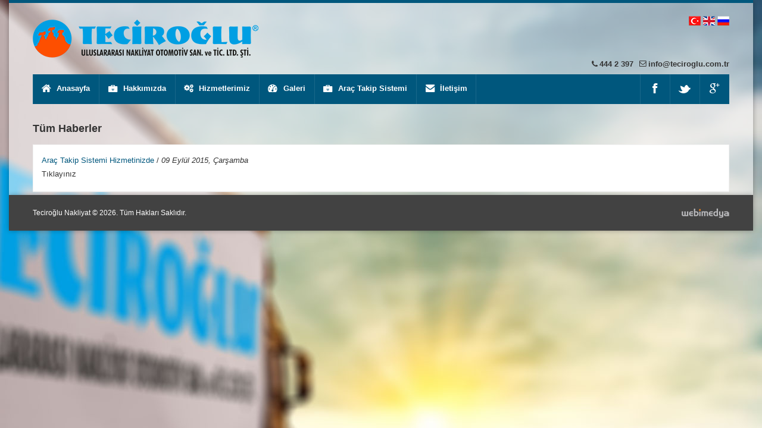

--- FILE ---
content_type: text/html; charset=utf-8
request_url: http://teciroglu.com.tr/newsContent/3/arac-takip-sistemi-hizmetinizde
body_size: 11776
content:


<!DOCTYPE html>

<html xmlns="http://www.w3.org/1999/xhtml">
<head>
    <meta name="viewport" content="width=device-width, initial-scale=1">
    <title>Teciroğlu Nakliyat</title>
    <meta name="description" content="Teciroğlu Nakliyat">
    <meta name="keywords" content="Teciroğlu Nakliyat">
    <link href="/Content/bootstrap?v=bKctaF-c_oRYaQW_jXCww7ulMOyWiWqcD0krcbH4Vss1" rel="stylesheet"/>
    <link href="/Content/bootstrap-responsive?v=h6dzV0U2hiQc8lBXBf4pAX-zRh2IEdut-wLt5qmSONA1" rel="stylesheet"/>
    <link href="/Content/superfish?v=LFZzmvR6IlW8b4Eh9CX-mZc-V5KlIEqDA-46U8wM7TU1" rel="stylesheet"/>
    <link href="/Content/royalslider?v=dBJmnLCQgioMnOPMiMGRqgOLivn9Rb6umALaVQyO89A1" rel="stylesheet"/>
    <link href="/Content/prettyPhoto?v=M_OwC_qqz_55Yo9Id74zLk0LL98spxTGRRdsE70qIIc1" rel="stylesheet"/>
    <link href="/Content/jPages?v=sFqi7NP8rOoNT9J1yKxbtjoFob1fv4b-fqDwStnYc5c1" rel="stylesheet"/>
    <link href="/Content/isotope?v=vGNGH7adFCE3vojZUghquwVR80qFB8SgaYErdhFbw9M1" rel="stylesheet"/>
    <link href="/Content/font-awesome?v=rbyLPYUQJTgIxwaErzyP2fwaKgvAfPgjB4UzLRBq0EI1" rel="stylesheet"/>
    <link href="/Content/revolution-slider?v=uK7AXToGMj_mPrkt6W7pkogBlwQXeKjTTFolseFkeO01" rel="stylesheet"/>
    <link href="/Content/rs-plugin/css/settings?v=HsNjF9ov8kDTKzjiyE9Vi994Lk5LpTklMUlYkL3xCkg1" rel="stylesheet"/>
    <link href="/Content/layout?v=hfDjO_PHcg65-Ojga24ic5On81SVhbM57EIF6HCEvdo1" rel="stylesheet"/>
    <link href="/Content/responsive?v=waR2xUCTNj4s0hSu1Me1HqMJU47MNzO-t15eeM4ELgY1" rel="stylesheet"/>
    <link href="/Content/default_theme?v=hPp8uHLW6_pF09KyCi2IZJutfnBIRF5gvUMrZNU90681" rel="stylesheet"/>
    <link href="/Content/style-newsticker?v=37tHzV8BTHX-KTWLdNHoOs9DNN5pQUAbzsy3TvJNELU1" rel="stylesheet"/>
    <script src="/bundles/jquery?v=sM_LCI5D7t9hCFuOzu-NYjhd9DuFulcgHLyIIce4oSE1"></script>
    <script src="/bundles/migrate?v=j31sfFtBt-7fsm9fEco4tWwFrmMsyEocgMaQEok1n2k1"></script>
    <script src="/bundles/page?v=sk8VmOdkX7MaYtJk0HLuhP7lmdj6xIYsM1Deq6YlL5U1"></script>

</head>
<body class="home">

    <div class="boxed-yes container">
        <header>
            <div class="container">
                <div class="row-fluid">
                    <div class="span6">
                        <div class="logo-image">
                            <h1><a href="/">
                                <img src="/images/logo_default.png" alt="Home" /></a></h1>
                        </div>
                    </div>
                    <div class="span6 hidden-phone emr">
                        <div class="pull-right">
                            <div class="row-fluid XXX">
                                <div class="form-horizontal pull-right">
                                    <div class="input-append main-search relative">
                                        <a href="/">
                                            <img src="/images/tr.png" style="padding: 0; margin: 0;" /></a>
                                        <a href="/En">
                                            <img src="/images/en.png" style="padding: 0; margin: 0;" /></a>
                                        <a href="/Ru">
                                            <img src="/images/ru.png" style="padding: 0; margin: 0;" /></a>
                                    </div>
                                </div>
                            </div>
                            
                            <div class="header-address hidden-phone">
                                    <address class="phone">
                                        <i class="icon-envelope"></i><a href="mailto:info@teciroglu.com.tr">info@teciroglu.com.tr</a>
                                    </address>
                                    <address class="phone">
                                        <i class="icon-phone"></i>444 2 397 
                                    </address>
                                </div>
                        </div>
                    </div>               
                </div>
            </div>
        </header>

        <nav class="menu-wrapper">
            <div class="container menu-container">
                <div class="menu-height">
                    <div class="consider-boxed">
                        <div class="row-fluid">
                            <div class="pull-left">
                                <nav>
                                    <ul class="sf-menu" id="nav">
                                        <li class="first-level-li"><a href="/" class="first-level-link ">
                                            <div class="menu-icon"><i class="icon-home icon-large"></i></div>
                                            <div class="menu-item-wrapper">
                                                <div class="first-level-li-text-link">Anasayfa</div>
                                            </div>
                                        </a></li>
                                        <li class="first-level-li"><a href="/Hakkimizda" class="first-level-link ">
                                            <div class="menu-icon"><i class="icon-briefcase icon-large"></i></div>
                                            <div class="menu-item-wrapper">
                                                <div class="first-level-li-text-link">Hakkımızda</div>
                                            </div>
                                        </a></li>
                                        
                                        <li class="first-level-li"><a href="/Hizmetler" class="first-level-link ">
                                            <div class="menu-icon"><i class="icon-cogs icon-large"></i></div>
                                            <div class="menu-item-wrapper">
                                                <div class="first-level-li-text-link">Hizmetlerimiz</div>
                                            </div>
                                        </a></li>
                                        
                                        <li class="first-level-li"><a href="#" class="first-level-link ">
                                            <div class="menu-icon"><i class="icon-dashboard icon-large"></i></div>
                                            <div class="menu-item-wrapper">
                                                <div class="first-level-li-text-link">Galeri</div>
                                            </div>
                                        </a>
                                            <ul>
                                                

    <li><a href="/Galeri/1/resim-galeri" title="Resim Galeri">Resim Galeri</a></li>


                                            </ul>
                                        </li>
                                        <li class="first-level-li"><a href="/AracTakip" class="first-level-link ">
                                            <div class="menu-icon"><i class="icon-briefcase icon-large"></i></div>
                                            <div class="menu-item-wrapper">
                                                <div class="first-level-li-text-link">Araç Takip Sistemi</div>
                                            </div>
                                        </a></li>
                                        <li class="first-level-li"><a href="/Iletisim" class="first-level-link ">
                                            <div class="menu-icon"><i class="icon-envelope-alt icon-large"></i></div>
                                            <div class="menu-item-wrapper">
                                                <div class="first-level-li-text-link">İletişim</div>
                                            </div>
                                        </a></li>
                                    </ul>
                                </nav>
                            </div>
                            <div class="pull-right">
                                <ul class="social-media-icons">
                                    <li><a href="#" data-rel="tooltip" title="Facebook" data-placement="bottom"><i class="icon-facebook"></i></a></li>
                                    <li><a href="#" data-rel="tooltip" title="Twitter" data-placement="bottom"><i class="icon-twitter"></i></a></li>
                                    <li><a href="#" data-rel="tooltip" title="Google+" data-placement="bottom"><i class="icon-google-plus"></i></a></li>
                                </ul>
                            </div>
                        </div>
                    </div>
                </div>
            </div>
        </nav>

        
        

    <div class="page-content">

        <div class="container" style="margin-top: 30px">

            <h3><a href="/newsContent">Tüm Haberler</a></h3>

            

                <div class="item-desc-wrapperz" style="line-height: 24px; padding: 15px 15px 5px 15px;">
                        
                    <div class="row">
                        <a title="Ara&#231; Takip Sistemi Hizmetinizde" class="open-inplace">Ara&#231; Takip Sistemi Hizmetinizde</a>
                        / <i>09 Eyl&#252;l 2015, &#199;arşamba</i>
                    </div>
                    
                    <p>Tıklayınız</p>

                    
                </div>

            

        </div>

    </div>



    </div>

    <div class="copy boxed-yes container">
        <div class="container">
            <div class="pull-left">Teciroğlu Nakliyat &copy; 2026. Tüm Hakları Saklıdır. </div>
            <div class="pull-right">
                <ul class="top-menu">
                    <li><a href="http://www.webimedya.com" title="Web Tasarım Yazılım Webimedya" target="_blank">
                        <img src="/images/webimedya.png" />
                    </a></li>
                </ul>
            </div>
        </div>
    </div>

    <script type="text/javascript">

        $(function () {

            $(document).ready(function () {
                $(".topnav").accordion({
                    accordion: true,
                    speed: 500,
                    closedSign: ' + ',
                    openedSign: ' - '
                });
            });

        });

    </script>

    <script src="/bundles/plugins?v=8ehctwH6u_DOyfDQr_kCVuPlmW-nf0blPG_SWScRj-c1"></script>
    <script src="/bundles/revolution?v=4FuoZtEMFuTgxqo64jtrWl-LMRHbdS_wc8hwJubXQ181"></script>
    <script src="/bundles/isotope?v=HnW-Ek8hRpZeKm4O-ZR2GJwMG8mJjw6oQFBlak9xvSM1"></script>
    <script src="/bundles/superfish?v=2-HHGlt0dCmSqd76M7c-4_XdAL8UJrCt_qgIpJSGQDg1"></script>
    <script src="/bundles/supersubs?v=9f95Pj4RUwTG5fgGas9DyeSaSZN7eXvXJRJ1IRMtq8A1"></script>
    <script src="/bundles/royal-slider?v=t02bcORN3abP-I2Arqw48G9eBu_8qbE5fJuSPhaLbPY1"></script>
    <script src="/bundles/fitvids?v=55r2etm_V1dYLNysL4TsuLK7vIxzT6mGQLOsXC7EU-01"></script>
    <script src="/bundles/tinynav?v=vAqwcvQr1dDIGyb25kP-Pl0YY3hYLdLfMbzoPyxtuJ01"></script>
    <script src="/bundles/prettyPhoto?v=b85UN8LpDa1OhXFSGsX80hRnpQMDfgmrHpnJXs_EeFo1"></script>
    <script src="/bundles/jPages?v=2tEM7uWCBhLuz6zQLuO9Hva4N6VNOZcdF7y7-xk_pUg1"></script>
    <script src="/bundles/script?v=f4dyS8a_VzAXH4p4WKCYU6DNWqmyvtQ7dO1GhZUGXBE1"></script>
    <script src="/bundles/scriptbreaker?v=bJ5EGrHbEk0cn3VaX-QHAlxx3kBK0Zk4szsD9QBIrpw1"></script>

</body>
</html>


--- FILE ---
content_type: text/css; charset=utf-8
request_url: http://teciroglu.com.tr/Content/royalslider?v=dBJmnLCQgioMnOPMiMGRqgOLivn9Rb6umALaVQyO89A1
body_size: 12076
content:
.royalSlider{position:relative;width:100%;height:380px;overflow:hidden}.royalSlider .royalWrapper{overflow:hidden;position:relative;width:100%;height:100%}.royalSlider .royalSlide,.royalSlider .royalWrapper{background:#111;background:-moz-linear-gradient(top,#111 0%,#242424 100%);background:-webkit-linear-gradient(top,#111 0%,#242424 100%);background:-o-linear-gradient(top,#111 0%,#242424 100%);background:-ms-linear-gradient(top,#111 0%,#242424 100%);background:linear-gradient(top,#111 0%,#242424 100%)}.royalSlider .royalSlidesContainer{position:relative;left:0;top:0!important;list-style:none!important;margin:0!important;padding:0!important;border:0!important}.royalSlider .royalSlide{padding:0!important;margin:0!important;border:0!important;list-style:none!important;position:relative;float:left;overflow:hidden}.royalSlider .arrow{background-color:#c00;background-repeat:no-repeat;background-position:0 0;width:45px;height:90px;top:50%;margin-top:-45px;cursor:pointer;display:block;position:absolute;z-index:25}.royalSlider .arrow:hover{}.royalSlider .arrow.disabled{}.royalSlider .arrow.left{background-position:top left;left:0}.royalSlider .arrow.right{background-position:top right;right:0}.royalSlider .royalControlNavOverflow{width:100%;overflow:hidden;position:absolute;margin-top:-20px;z-index:25}.royalSlider .royalControlNavCenterer{float:left;position:relative;left:-50%}.royalSlider .royalControlNavContainer{float:left;position:relative;left:50%}.royalSlider .royalControlNavThumbsContainer{left:0;position:relative}.royalSlider .thumbsAndArrowsContainer{overflow:hidden;width:100%;position:relative}.royalSlider .royalControlNavOverflow.royalThumbs{width:auto;position:relative;overflow:hidden;margin-top:4px}.royalSlider .royalControlNavOverflow a{background:#0c0 none no-repeat scroll 0 0;width:20px;height:20px;float:left;cursor:pointer;position:relative;display:block;text-indent:-9999px}.royalSlider .royalControlNavOverflow a.current{background-color:#c00}.royalSlider .royalControlNavOverflow a:hover{background-color:#00c}.royalSlider .royalControlNavOverflow a.royalThumb{width:144px;height:60px;margin-right:4px}.royalSlider .royalControlNavOverflow a.royalThumb.current{background-position:-3px -3px!important;border:3px solid #c00!important;width:138px;height:54px}.royalSlider .royalControlNavOverflow a.royalThumb:hover{background-position:-3px -3px;border:3px solid #00c;width:138px;height:54px}.royalSlider .thumbsArrow{width:38px;height:68px;cursor:pointer;display:block;position:relative;z-index:25;background:#c99}.royalSlider .thumbsArrow.left{float:left}.royalSlider .thumbsArrow.right{float:right}.royalSlider .thumbsArrow:hover{}.royalSlider .thumbsArrow.disabled{}.royalSlider .royalCaption{z-index:20;display:block;position:absolute}.royalSlider .royalCaptionItem{position:relative;margin:0;padding:0}.royalSlider .royalLoadingScreen{background:#fff;width:100%;height:100%;position:absolute;z-index:99}.royalSlider .royalLoadingScreen p{width:100%;position:absolute;margin:0 auto;top:45%;text-align:center}.royalSlider .royalPreloader{position:absolute;width:24px;height:24px;left:50%;top:50%;margin-left:-12px;margin-top:-12px;z-index:0;background-image:url(../images/preloader.gif)}.royalSlider .grab-cursor{cursor:move}.royalSlider .grab-cursor{cursor:url("../images/grab.png") 8 8,-moz-grab}.royalSlider .grab-cursor{*cursor:url(../images/grab.cur)}.royalSlider .grab-cursor{cursor:move\0/}.royalSlider .grabbing-cursor{cursor:move}.royalSlider .grabbing-cursor{cursor:url("../images/grabbing.png") 8 8,-moz-grabbing}.royalSlider .grabbing-cursor{*cursor:url(../images/grabbing.cur)}.royalSlider .auto-cursor{cursor:auto}.royalSlider .royalHtmlContent{position:absolute;top:0;left:0}.royalSlider .non-draggable{cursor:auto}.royalSlider .fade-container .royalSlide{position:absolute;left:0;top:0;list-style-type:none;margin:0;padding:0;z-index:10}.royalSlider .royalImage{max-width:none;margin:0;padding:0!important;border:0!important}.royalSlider.default{}.royalSlider.default.with-thumbs{padding-bottom:68px}.royalSlider.default .arrow{background:#323232;background:rgba(0,0,0,.5);background-image:url(../images/controls-sprite.png);width:30px;height:30px;margin:-40px 0 0;-moz-border-radius:4px;-webkit-border-radius:4px;border-radius:4px;-ms-filter:"progid:DXImageTransform.Microsoft.Alpha(Opacity=80)";filter:alpha(opacity=80);-moz-opacity:.8;-khtml-opacity:.8;opacity:.8}.royalSlider.default.with-thumbs .arrow{margin-top:-49px}.royalSlider.default .arrow:active{background-color:rgba(0,0,0,.6)}.royalSlider.default .arrow:hover{-ms-filter:"progid:DXImageTransform.Microsoft.Alpha(Opacity=100)";filter:alpha(opacity=100);-moz-opacity:1;-khtml-opacity:1;opacity:1}.royalSlider.default .arrow.disabled{-ms-filter:"progid:DXImageTransform.Microsoft.Alpha(Opacity=100)"!important;filter:alpha(opacity=100)!important;-moz-opacity:1;-khtml-opacity:1;opacity:1}.royalSlider.default .arrow.left{background-position:top left;left:5px}.royalSlider.default .arrow.right{background-position:top right;right:5px}.royalSlider.default .royalControlNavOverflow a{background-color:transparent;background-image:url(../images/controls-sprite.png);background-position:0 -164px;width:18px;height:18px;-ms-filter:"progid:DXImageTransform.Microsoft.Alpha(Opacity=80)";filter:alpha(opacity=80);-moz-opacity:.8;-khtml-opacity:.8;opacity:.8}.royalSlider.default .royalControlNavOverflow a.current{background-position:0 -182px!important}.royalSlider.default .royalControlNavOverflow a:hover{-ms-filter:"progid:DXImageTransform.Microsoft.Alpha(Opacity=100)";filter:alpha(opacity=100);-moz-opacity:1;-khtml-opacity:1;opacity:1}.royalSlider.default .royalControlNavCenterer{padding:3px 5px;background:#323232;background:rgba(0,0,0,.5);-moz-border-radius:4px;-webkit-border-radius:4px;border-radius:4px}.royalSlider.default .royalControlNavOverflow{margin-top:-30px;display:none}.royalSlider.default .royalControlNavOverflow.royalThumbs{margin-top:4px}.royalSlider.default .royalControlNavOverflow a.royalThumb{background-color:transparent;background-position:0 0;width:60px;height:60px;margin-right:4px;-ms-filter:"progid:DXImageTransform.Microsoft.Alpha(Opacity=100)";filter:alpha(opacity=100);-moz-opacity:1;-khtml-opacity:1;opacity:1}.royalSlider.default .royalControlNavOverflow a.royalThumb.current{background-position:-3px -3px!important;border:3px solid #666!important;width:54px;height:54px}.royalSlider.default .royalControlNavOverflow a.royalThumb:hover{background-position:-3px -3px;border:3px solid #aaa;width:54px;height:54px}.royalSlider.default .thumbsArrow{background:url(../images/controls-sprite.png) no-repeat 0 0;width:28px;height:68px;-moz-opacity:.8;opacity:.8}.royalSlider.default .thumbsArrow.left{background-position:-116px -132px;left:0}.royalSlider.default .thumbsArrow.right{background-position:-156px -132px;right:0}.royalSlider.default .thumbsArrow:hover{-moz-opacity:1;opacity:1}.royalSlider.default .thumbsArrow.disabled{-moz-opacity:1;opacity:1}.royalSlider.default .thumbsArrow.left.disabled{background-position:-36px -132px}.royalSlider.default .thumbsArrow.right.disabled{background-position:-76px -132px}#banner-rotator,#image-gallery,#content-slider{width:100%;height:100%}#content-slider{width:960px;height:380px}#content-slider .exampleButton{cursor:pointer;padding:5px 12px 8px!important;font-size:14px}#content-slider .imageItem{margin:10px 35px 0;float:left}#content-slider .centeredSlide{margin:0 auto;width:850px}#content-slider .slideTextBlock{float:left;width:450px;margin-left:-20px;margin-top:15px}#content-slider h4{color:#555;font-size:32px;line-height:24px;margin:5px 0 11px 0}#content-slider .slideTextBlock p{color:#000;margin-bottom:10px;font-size:16px;font-family:Georgia}#content-slider img,#content-slider iframe{float:left;background:#fff;padding:8px;border:1px solid #eee}#content-slider .royalSlide,#content-slider .royalWrapper{background:none}#content-slider.royalSlider .royalControlNavOverflow{margin-top:-25px}#content-slider.royalSlider .arrow.right{right:0}#content-slider.royalSlider .arrow.left{left:0}#banner-rotator{width:100%;height:200px;margin:0 auto}#banner-rotator .royalCaptionItem{font-size:61px;font-weight:100;line-height:58px;color:#fff}#banner-rotator .sgMidText{font-size:1.4em;clear:both;text-transform:none;padding-top:10px}#banner-rotator .sgSmallText{font-size:.8em;clear:both;width:50%}#banner-rotator .tintButton{background:no-repeat 0 0;color:#fff;cursor:pointer;padding:10px 40px;font-size:18px;margin-top:14px;-webkit-transition:background-color .2s ease-out;-moz-transition:background-color .2s ease-out;-o-transition:background-color .2s ease-out;transition:background-color .2s ease-out;text-decoration:none;text-transform:none}#banner-rotator .tintButton:hover{background-color:#eaeaea}#banner-rotator .royalCaption{position:absolute}#banner-rotator .royalCaption-left{width:90%;height:85%;left:10%}#banner-rotator .royalCaption-right{float:right;width:90%;height:80%;margin-right:10%}#banner-rotator .royalCaption-right .royalCaptionItem{float:right;text-align:right}#banner-rotator .royalCaption-left,#banner-rotator .royalCaption-right,#banner-rotator .royalCaption-center{top:20%}#banner-rotator .royalCaption-center{width:100%}#banner-rotator .royalCaption-center .royalCaptionItem{text-align:center}#banner-rotator .royalCaption-center .sgSmallText{margin:0 auto}#image-gallery{-webkit-box-shadow:0 1px 3px rgba(0,0,0,.3);-moz-box-shadow:0 1px 3px rgba(0,0,0,.3);box-shadow:0 1px 3px rgba(0,0,0,.3);background:#f5f5f5;width:900px;height:450px}#image-gallery.royalSlider .royalControlNavOverflow a.royalThumb{width:140px;height:60px}#image-gallery.royalSlider .royalControlNavOverflow a.royalThumb.current{border:3px solid #75af00!important;width:134px;height:54px}#image-gallery.royalSlider .royalControlNavOverflow a.royalThumb:hover{width:134px;height:54px}#image-gallery .royalCaption{position:static}#image-gallery .royalCaptionItem,#image-gallery .staticTextBlock{width:100%;color:#d2d2d2;font-weight:bold;text-align:center;top:415px;width:370px;left:50%;margin-left:-185px}#image-gallery .royalCaptionItem a{color:#d2d2d2}#content-slider .royalWrapper{-webkit-box-shadow:0 1px 3px rgba(0,0,0,.3);-moz-box-shadow:0 1px 3px rgba(0,0,0,.3);box-shadow:0 1px 3px rgba(0,0,0,.3);background:#f5f5f5;border-top:1px solid #fff;border-left:1px solid #fff;border-right:1px solid #fff}.ir{display:block;border:0;text-indent:-999em;overflow:hidden;background-color:transparent;background-repeat:no-repeat;text-align:left;direction:ltr}.ir br{display:none}.hidden{display:none!important;visibility:hidden}.visuallyhidden{border:0;clip:rect(0 0 0 0);height:1px;margin:-1px;overflow:hidden;padding:0;position:absolute;width:1px}.visuallyhidden.focusable:active,.visuallyhidden.focusable:focus{clip:auto;height:auto;margin:0;overflow:visible;position:static;width:auto}.invisible{visibility:hidden}.clearfix:before,.clearfix:after{content:"";display:table}.clearfix:after{clear:both}.clearfix{zoom:1}@media only screen and (min-width:480px){}@media only screen and (min-width:768px){}@media print{*{background:transparent!important;color:#000!important;text-shadow:none!important;filter:none!important;-ms-filter:none!important}a,a:visited{text-decoration:underline}a[href]:after{content:" (" attr(href) ")"}abbr[title]:after{content:" (" attr(title) ")"}.ir a:after,a[href^="javascript:"]:after,a[href^="#"]:after{content:""}pre,blockquote{border:1px solid #999;page-break-inside:avoid}thead{display:table-header-group}tr,img{page-break-inside:avoid}img{max-width:100%!important}@page{margin:.5cm}p,h2,h3{orphans:3;widows:3}h2,h3{page-break-after:avoid}}.slider-grid{position:absolute;top:0;left:0;width:100%;height:100%;background:url(../images/top_bar_grid.png) left top repeat;z-index:0}.royalSlider .slider-object-right{position:absolute;bottom:0;right:0;z-index:1111}#banner-rotator .papertext{font-size:28px;line-height:28px;color:#333;background:#fff;display:inline-block;float:left;clear:both;padding:5px;margin-bottom:10px}

--- FILE ---
content_type: text/css; charset=utf-8
request_url: http://teciroglu.com.tr/Content/jPages?v=sFqi7NP8rOoNT9J1yKxbtjoFob1fv4b-fqDwStnYc5c1
body_size: 1348
content:
.holder{margin:15px 0;display:none}.holder a{font-size:12px;cursor:pointer;margin:0 5px;color:#333}.holder a:hover{background-color:#222;color:#fff}.holder a.jp-current,a.jp-current:hover{color:#ff4242;font-weight:bold;cursor:default;background:none}.holder span{margin:0 5px}.arrowPrev1,.arrowNext1,.arrowPrev2,.arrowNext2,.arrowPrev3,.arrowNext3{width:34px;height:68px;line-height:68px;text-align:center;position:absolute;top:0;cursor:pointer}.arrowPrev1,.arrowPrev2,.arrowPrev3{left:0;padding-left:0;background:url(../images/carousel_left.png) center center no-repeat}.arrowNext1,.arrowNext2,.arrowNext3{right:0;background:url(../images/carousel_right.png) center center no-repeat}.arrowPrev1.jp-disabled,.arrowNext1.jp-disabled,.arrowPrev2.jp-disabled,.arrowNext2.jp-disabled,.arrowPrev3.jp-disabled,.arrowNext3.jp-disabled,.arrowPrev1.jp-disabled:hover,.arrowNext1.jp-disabled:hover,.arrowPrev2.jp-disabled:hover,.arrowNext2.jp-disabled:hover,.arrowPrev3.jp-disabled:hover,.arrowNext3.jp-disabled:hover{opacity:.2}.customBtns-phone{margin-bottom:15px;position:relative;height:15px}.customBtns-phone .arrowPrev1,.customBtns-phone .arrowNext1,.customBtns-phone .arrowPrev2,.customBtns-phone .arrowNext2,.customBtns-phone .arrowPrev3,.customBtns-phone .arrowNext3{float:left;left:0;margin-right:5px;position:relative;top:0}

--- FILE ---
content_type: text/css; charset=utf-8
request_url: http://teciroglu.com.tr/Content/isotope?v=vGNGH7adFCE3vojZUghquwVR80qFB8SgaYErdhFbw9M1
body_size: 8501
content:
.isotope-item{z-index:2}.isotope-hidden.isotope-item{pointer-events:none;z-index:1}.isotope,.isotope .isotope-item{-webkit-transition-duration:.8s;-moz-transition-duration:.8s;-ms-transition-duration:.8s;-o-transition-duration:.8s;transition-duration:.8s}.isotope{-webkit-transition-property:height,width;-moz-transition-property:height,width;-ms-transition-property:height,width;-o-transition-property:height,width;transition-property:height,width}.isotope .isotope-item{-webkit-transition-property:-webkit-transform,opacity;-moz-transition-property:-moz-transform,opacity;-ms-transition-property:-ms-transform,opacity;-o-transition-property:-o-transform,opacity;transition-property:transform,opacity}.isotope.no-transition,.isotope.no-transition .isotope-item,.isotope .isotope-item.no-transition{-webkit-transition-duration:0s;-moz-transition-duration:0s;-ms-transition-duration:0s;-o-transition-duration:0s;transition-duration:0s}.isotope.infinite-scrolling{-webkit-transition:none;-moz-transition:none;-ms-transition:none;-o-transition:none;transition:none}html,body{height:100%}.element *{margin:0}.element .symbol{left:.2em;top:.4em;font-size:3.8em;line-height:1em;color:#fff}.element.large .symbol{font-size:4.5em}.element.fake .symbol{color:#000}.element .name{left:.5em;bottom:1.6em;font-size:1.05em}.element .weight{font-size:.9em;left:.5em;bottom:.5em}.element .number{font-size:1.25em;font-weight:bold;color:hsla(0,0%,0%,.5);right:.5em;top:.5em}.variable-sizes .element.width2{width:230px}.variable-sizes .element.height2{height:230px}.variable-sizes .element.width2.height2{font-size:2em}.element.large,.variable-sizes .element.large,.variable-sizes .element.large.width2.height2{font-size:3em;width:350px;height:350px;z-index:100}.clickable .element:hover{cursor:pointer}.clickable .element:hover h3{text-shadow:0 0 10px white,0 0 10px white}.clickable .element:hover h2{color:#fff}#options{padding-bottom:30px}#options h3{margin-bottom:.2em;font-size:15px}#options h4{font-weight:bold}#options ul{margin:0;list-style:none}#options ul ul{margin-left:1.5em}#options li{}#options li a{}#options li a:hover{}#options li a:active{}#options li a{}#options li:first-child a{}#options li:last-child a{}#options li a.selected{}#options .option-combo{display:inline-block;float:left;margin-right:10px}#options .option-combo ul{margin-right:20px;display:inline-block}#options .option-combo h2,#options .option-combo h4{line-height:34px;margin-bottom:0;margin-right:5px;display:inline-block;vertical-align:top}.color-shape{width:70px;height:70px;margin:5px;float:left}.color-shape.round{-webkit-border-radius:35px;-moz-border-radius:35px;border-radius:35px}.color-shape.big.round{-webkit-border-radius:75px;-moz-border-radius:75px;border-radius:75px}.color-shape.red{background:red}.color-shape.blue{background:blue}.color-shape.yellow{background:#ff0}.color-shape.wide,.color-shape.big{width:150px}.color-shape.tall,.color-shape.big{height:150px}.color-shape a{display:block;height:100%}.color-shape a:hover{background:#fff;background:hsla(0,0%,100%,.5)}.horizontal #container{height:80%}#copy{max-width:640px}.photos .photo{width:320px;margin:5px;float:left}.photos .photo img{display:block;width:100%}#content{}.demos #content{height:100%}.docs #content{max-width:640px}.docs #content a:hover{border-bottom:1px dotted}#site-nav{width:200px;position:absolute;left:10px;top:0;padding-top:20px;font-size:12px}#site-nav h1{font-size:24px;margin-bottom:.5em;margin-top:0;font-weight:bold;font-family:'Helvetica Neue',Arial,sans-serif}#site-nav h2{font-size:17px;font-weight:normal;margin:0 0 .3em;border-top:none}#site-nav h1 a{color:#4fb}#site-nav h1 a:hover{color:#4bf}#site-nav ul{list-style:none;margin:0 0 1em;font-weight:bold}#site-nav ul ul{margin-bottom:0}#site-nav ul a{display:block;border:none;padding:1px 5px}#site-nav ul .current a{background:hsla(0,0%,0%,.3);color:#1bf}#site-nav ul a:hover,#site-nav ul .current a:hover{color:#fff}#site-nav ul .current .toc a{font-size:12px;padding-left:1.2em;font-weight:normal}.docs #content h2{border-top:1px solid #333;padding-top:.8em;margin-bottom:.8em}.docs #content h2:target{padding:10px;background:#fff;color:#222}.docs #content h3{color:#fec;background:hsla(0,0%,75%,.05);padding:2px .5em;margin-bottom:.5em;font-size:1.15em}.docs #content h4{margin-bottom:.5em;font-size:14px}pre{padding:10px}pre,code{}#content code{font-size:12px}#content pre{line-height:1.6em}h3#options{padding-bottom:0}.option-def dl dt,.option-def dl dd{float:left;padding:0 1.2em;background:#161616;line-height:36px;height:36px}.option-def dl.header dt,.option-def dl.header dd{background:#444}.option-def dl .option-type{font-size:13px;color:#aaa;font-style:italic}.option-def dl dd{border-left:1px solid #222}.docs .tagline{font-size:22px;font-weight:300}.docs .as-is{font-size:95%}.docs #commercial{background:#fff;padding:10px;font-size:14px;color:#1f1f1d}.docs #commercial a{font-weight:bold}code .s1,code .s{color:#78bd55}code .mi,code .cp,code .kc{color:#5298d4}code .k{color:#e39b79}code .kd,code .na{color:#a9d866}code .p{color:#edb}code .o{color:#f63}code .nb{color:#aa97ac}code .c,code .c1{color:#666;font-style:italic}code .nt{color:#a0c8fc}code .nf{color:#9ea8b8}code .nc{color:#a78352}code .m{color:#de8e50}code .nd{color:#9fad7e}#sites h2{display:none;padding:.4em;line-height:32px;margin-bottom:.4em;-webkit-transition:background-color .8s;-moz-transition:background-color .8s;-o-transition:background-color .8s;transition:background-color .8s}#sites h2 img{display:inline-block;margin-right:.4em;vertical-align:bottom}#sites h2.loading{background:#fff;color:#222}#sites h2.error{background:red;color:#222}#sites ul{margin:0}.super-list .example{list-style:none;float:left;width:230px;margin:5px}.super-list .example a,.super-list .example b,.super-list .example img{display:block}.super-list .example img{width:100%}.super-list .example a{background:#1f1e1d}.super-list .example a:hover{background:#fff;color:#111}.super-list .example b{font-weight:bold;line-height:1.3em;padding:3px;padding-top:8px}.super-list .link{float:left;position:relative;font-size:24px;line-height:1.2em;font-weight:300;margin:5px}.super-list .link{width:230px;height:110px}.super-list .link a{display:block;padding:10px;padding-left:65px;height:90px;background:#1f1e1d;color:#fe5;-webkit-border-radius:14px;-moz-border-radius:14px;border-radius:14px}.super-list .link a:before{content:'➔';font-size:70px;position:absolute;top:30px;left:5px;-webkit-transform:rotate(90deg);-moz-transform:rotate(90deg);-ms-transform:rotate(90deg);-o-transform:rotate(90deg);transform:rotate(90deg)}.super-list .link.away a:before{top:25px;left:0;-webkit-transform:rotate(-45deg);-moz-transform:rotate(-45deg);-ms-transform:rotate(-45deg);-o-transform:rotate(-45deg);transform:rotate(-45deg)}.super-list .link a:hover{background:#e58;color:#fff}.super-list .feature .name{bottom:auto;top:140px;left:18px;font-size:20px}.big-graph{background:#fff;height:600px;margin:20px auto}.big-graph .project{width:45px;height:45px;float:left}.big-graph .project .icon{pointer-events:none;width:31px;height:31px;background:#fff;margin-left:7px;-webkit-transition:-webkit-transform .25s;-moz-transition:-moz-transform .25s;-ms-transition:-ms-transform .25s;-o-transition:-o-transform .25s;transition:transform .25s}.big-graph .project:hover{z-index:5}.big-graph .project:hover .icon{-webkit-transform:scale(3);-moz-transform:scale(3);-ms-transform:scale(3);-o-transform:scale(3);transform:scale(3)}.big-graph .project.commercial .icon{background:#6b6b6b}.big-graph .project.urbanism .icon{background:#00cf00}.big-graph .project.public-space .icon{background:#ff8d00}.big-graph .project.culture .icon{background:#d61919}.big-graph .project.body-culture .icon{background:#00ecff}.big-graph .project.health .icon{background:#ff2251}.big-graph .project.education .icon{background:#00a700}.big-graph .project.housing .icon{background:#ff02ff}.big-graph .project.hotel .icon{background:#0000c3}.big-graph .project.media .icon{background:#292929}.big-graph .project p{line-height:14px;font-size:10.5px;color:#000;margin-left:7px}#infscr-loading{position:fixed;text-align:center;bottom:30px;left:42%;z-index:100;background:#fff;background:hsla(0,0%,100%,.9);padding:20px;color:#222;font-size:15px;font-weight:bold;-webkit-border-radius:10px;-moz-border-radius:10px;border-radius:10px}.clearfix:before,.clearfix:after{content:"";display:table}.clearfix:after{clear:both}.clearfix{zoom:1}

--- FILE ---
content_type: text/css; charset=utf-8
request_url: http://teciroglu.com.tr/Content/revolution-slider?v=uK7AXToGMj_mPrkt6W7pkogBlwQXeKjTTFolseFkeO01
body_size: 7873
content:
html,body,div,span,applet,object,iframe,h1,h2,h3,h4,h5,h6,p,blockquote,pre,a,abbr,acronym,address,big,cite,code,del,dfn,em,font,img,ins,kbd,q,s,samp,small,strike,strong,sub,sup,tt,var,b,u,i,center,dl,dt,dd,ol,ul,li,fieldset,form,label,legend,table,caption,tbody,tfoot,thead,tr,th,td{border:0;outline:0;background:transparent}html{overflow-x:hidden;padding:0!important;margin:0!important}.rev-slider ol,.rev-slider ul{list-style:none}a{text-decoration:none}.bannercontainer{padding:5px;background-color:#fff;width:890px;position:relative;position:relative;margin-left:auto;margin-right:auto}body.home .bannercontainer{background:#ececec}.banner{width:890px;height:490px;position:relative;overflow:hidden}.bannercontainer-simple{padding:5px;background-color:#fff;width:890px;position:relative;position:relative;margin-left:auto;margin-right:auto}.banner-simple{width:890px;height:490px;position:relative;overflow:hidden}.fullwidthbanner-container{width:100%!important;position:relative;padding:0;max-height:530px!important;overflow:hidden}.fullwidthbanner-container .fullwidthabnner{width:100%!important;max-height:530px!important;position:relative}.post-slider-wrapper .fullwidthbanner-container,.thumbnail-slider-wrapper .fullwidthbanner-container{max-height:585px!important}.carousel-slider-wrapper .fullwidthbanner-container{max-height:135px!important}@media only screen and (min-width:768px)and (max-width:959px){.banner,.bannercontainer{width:750px;height:412px}}@media only screen and (min-width:480px)and (max-width:767px){.banner,.bannercontainer{width:470px;height:258px}}@media only screen and (min-width:0)and (max-width:479px){.banner,.bannercontainer{width:310px;height:170px}}.titlecontainer{background-color:#444;width:100%;margin-bottom:50px}.centered{width:890px;padding:30px 0;margin:auto}.logo{width:380px;height:45px}.buynow{background:url(../images/tiles/buynow.png) no-repeat top;width:176px;height:50px;float:right;margin-top:5px;cursor:pointer}.buynow:hover{background-position:bottom}.title_left{float:left}.subtitle{color:#999;font-family:arial;font-size:11px;padding:0 0 0 0}.configurator{width:900px;margin-left:auto;margin-right:auto;background-color:#ddd;border-radius:5px;-moz-border-radius:5px;-webkit-border-radius:5px;overflow:hidden;margin-top:50px}.configtitle{width:860px;height:36px;background-color:#aaa;padding:20px 20px 10px}.cti{width:388px;height:36px}.optiontitle{font-family:arial;font-size:14px;line-height:22px;color:#444;text-shadow:0 0 1px #fff;font-weight:bold;margin-bottom:20px}.inside{padding:20px}.t_mixed{background:url(../images/tiles/transition_mixed.png) no-repeat 5px 5px}.t_box1{background:url(../images/tiles/transition_boxes.png) no-repeat 5px 5px}.t_box2{background:url(../images/tiles/transition_boxes.png) no-repeat 5px 5px}.t_szh{background:url(../images/tiles/transition_slotzoomhorizontal.png) no-repeat 5px 5px}.t_ssh{background:url(../images/tiles/transition_slotslidehorizontal.png) no-repeat 5px 5px}.t_sfh{background:url(../images/tiles/transition_slotfadehorizontal.png) no-repeat 5px 5px}.t_szv{background:url(../images/tiles/transition_slotzoomvertical.png) no-repeat 5px 5px}.t_ssv{background:url(../images/tiles/transition_slotslidevertical.png) no-repeat 5px 5px}.t_sfv{background:url(../images/tiles/transition_slotfadevertical.png) no-repeat 5px 5px}.t_c1{background:url(../images/tiles/transition_curtainone.png) no-repeat 5px 5px}.t_c2{background:url(../images/tiles/transition_curtaintwo.png) no-repeat 5px 5px}.t_c3{background:url(../images/tiles/transition_curtainthree.png) no-repeat 5px 5px}.t_sl{background:url(../images/tiles/transition_slideleft.png) no-repeat 5px 5px}.t_sr{background:url(../images/tiles/transition_slideright.png) no-repeat 5px 5px}.t_su{background:url(../images/tiles/transition_slideup.png) no-repeat 5px 5px}.t_sd{background:url(../images/tiles/transition_slidedown.png) no-repeat 5px 5px}.t_sf{background:url(../images/tiles/transition_fade.png) no-repeat 5px 5px}.transition{width:320px;height:20px;background-color:#eee;border:1px solid #d0d0d0;border-radius:5px;-moz-border-radius:5px;-webkit-border-radius:5px;font-family:arial;font-size:14px;line-height:22px;color:#ff7200;text-shadow:0 0 1px #fff;font-weight:bold;padding:10px 0 10px 90px;margin-bottom:5px;cursor:pointer}.transition:hover,.transition.selected{color:#fff;background-color:#aaa;text-shadow:0 0 0 #000;border:1px solid #aaa}.rev-slider .radio{background:url(../images/tiles/radio.png) no-repeat top left;font-family:arial;font-size:14px;height:19px;color:#777;text-shadow:0 0 1px #fff;padding:0 0 0 27px;margin-right:20px;float:left;cursor:pointer}.clear{clear:both}.radio.selected,.radio:hover{background-position:bottom left}.configurator_left{width:410px;float:left}.configurator_right{width:410px;float:right}.dragline{position:relative;background:url(../images/tiles/dragsliderbg.png) no-repeat;width:410px;height:20px;font-family:arial;font-size:14px;height:19px;color:#777;text-shadow:0 0 1px #fff}.dragger{cursor:pointer;position:absolute;left:50%;background:url(../images/tiles/dragnotch.png) no-repeat;width:7px;height:22px;margin-left:-3px}.nonclickable{opacity:.5;cursor:default}.nonclickable:hover{background-position:top left}.plugoptions{overflow:hidden;width:390px;background-color:#eee;border:1px solid #d0d0d0;border-radius:5px;-moz-border-radius:5px;-webkit-border-radius:5px;font-family:arial;font-size:12px;line-height:22px;color:#444;text-shadow:0 0 1px #fff;font-weight:bold;padding:10px;margin-bottom:40px}.accordion:hover{background-position:bottom left}.accordion.selected{background-position:top right}.accordion.selected:hover{background-position:bottom right}.previewselector_container{height:42px;width:332px;margin:80px auto 20px}.previewselector{float:left;background:url(../images/tiles/selectpreview.png) no-repeat 0 -42px;width:125px;height:42px}.previewselector.zweite{background-position:-125px 0;width:110px}.previewselector.dritte{background-position:-235px 0;width:96px}.previewselector.selected,.previewselector:hover{background-position:left top}.previewselector.zweite:hover,.previewselector.zweite.selected{background-position:-125px -42px;width:110px}.previewselector.dritte:hover,.previewselector.dritte.selected{background-position:-235px -84px;width:96px}@media only screen and (min-width:768px)and (max-width:959px){.centered{width:750px}.subtitle{clear:both!important;padding:0!important}.centered{padding:30px 0}}@media only screen and (min-width:480px)and (max-width:767px){.centered{width:480px}.subtitle{clear:both!important;padding:0!important}.centered{padding:30px 0}.buynow{float:left;margin-top:20px}.configurator,.configtitle{width:480px}.configurator_right{float:left}.configurator_left{}}@media only screen and (min-width:0)and (max-width:479px){.centered{width:320px}.cti{width:280px}.subtitle{clear:both!important;padding:0!important}.centered{padding:30px 0}.buynow{float:left;margin-top:20px}.configurator,.configtitle{width:320px}.configurator_right{float:left;width:300px}.configurator_left{width:280px}.transition{width:190px}.plugoptions{width:260px;font-size:10px}.breakmenow{clear:both;margin-top:30px}.dragline{width:260px}.logo{width:320px;overflow:hidden}.select_navigationtype{display:none}.select_bulletstyle{display:none}.select_bhposition{display:none}.select_bvposition{display:none}.select_navarrows{display:none}.select_navshow{display:none}.select_slidetime{display:none}.select_slots{display:none}.previewselector_container{width:301px;height:42px;margin:80px auto 20px;overflow:hidden}.previewselector{width:105px}.previewselector.zweite{width:100px}.previewselector.zweite:hover,.previewselector.zweite.selected{width:100px}.previewselector.dritte{width:96px}}.fullwidthbanner-containers{width:100%!important;position:relative;padding:0;min-height:330px!important;overflow:hidden}

--- FILE ---
content_type: text/css; charset=utf-8
request_url: http://teciroglu.com.tr/Content/rs-plugin/css/settings?v=HsNjF9ov8kDTKzjiyE9Vi994Lk5LpTklMUlYkL3xCkg1
body_size: 11611
content:
.tp-simpleresponsive .caption{-ms-filter:"progid:DXImageTransform.Microsoft.Alpha(Opacity=0)";filter:alpha(opacity=0);-moz-opacity:0;-khtml-opacity:0;opacity:0;position:absolute}.tp-bannershadow{position:absolute;margin-left:auto;margin-right:auto;-moz-user-select:none;-khtml-user-select:none;-webkit-user-select:none;-o-user-select:none}.tp-bannershadow.tp-shadow1{background:url(../assets/shadow1.png) no-repeat;background-size:100%;width:890px;height:30px;bottom:-30px}.tp-bannershadow.tp-shadow2{background:url(../assets/shadow2.png) no-repeat;background-size:100%;width:890px;height:60px;bottom:-60px}.tp-bannershadow.tp-shadow3{background:url(../assets/shadow3.png) no-repeat;background-size:100%;width:890px;height:60px;bottom:-60px}.caption.boldbizz_big{position:absolute;color:#fff;font-size:68px;padding:8px 20px 13px;margin:0;border-width:0;border-style:none;border-color:-moz-use-text-color;line-height:68px;white-space:nowrap;font-weight:300;letter-spacing:-1.5px;background:#333}.caption.boldbizz_medium{position:absolute;color:#fff;font-size:34px;padding:9px 20px 11px;margin:0;border-width:0;border-style:none;border-color:-moz-use-text-color;line-height:34px;white-space:nowrap;font-weight:300;letter-spacing:-1.5px;background:#333}.caption.big_color{position:absolute;text-shadow:none;font-weight:700;font-size:36px;line-height:36px;padding:0 4px;margin:0;border-width:0;border-style:none;background-color:#fff;letter-spacing:-1.5px}.caption.big_color.double{font-size:400%}.caption.big_white{position:absolute;color:#fff;text-shadow:none;font-weight:700;font-size:36px;line-height:36px;padding:0 4px;margin:0;border-width:0;border-style:none;background-color:#000;letter-spacing:-1.5px}.caption.big_orange{position:absolute;color:#ff7302;text-shadow:none;font-weight:700;font-size:36px;line-height:36px;padding:0 4px;margin:0;border-width:0;border-style:none;background-color:#fff;letter-spacing:-1.5px}.caption.big_black{position:absolute;color:#000;text-shadow:none;font-weight:700;font-size:36px;line-height:36px;padding:0 4px;margin:0;border-width:0;border-style:none;background-color:#fff;letter-spacing:-1.5px}.caption.medium_grey{position:absolute;color:#fff;text-shadow:none;font-weight:700;font-size:20px;line-height:20px;padding:2px 4px;margin:0;border-width:0;border-style:none;background-color:#888;white-space:nowrap;text-shadow:0 2px 5px rgba(0,0,0,.5)}.caption.small_text{position:absolute;color:#fff;text-shadow:none;font-weight:700;font-size:14px;line-height:20px;margin:0;border-width:0;border-style:none;white-space:nowrap;text-shadow:0 2px 5px rgba(0,0,0,.5)}.caption.medium_text{position:absolute;color:#fff;text-shadow:none;font-weight:700;font-size:20px;line-height:20px;margin:0;border-width:0;border-style:none;white-space:nowrap;text-shadow:0 2px 5px rgba(0,0,0,.5)}.caption.large_text{position:absolute;color:#fff;text-shadow:none;font-weight:700;font-size:40px;line-height:40px;margin:0;border-width:0;border-style:none;white-space:nowrap;text-shadow:0 2px 5px rgba(0,0,0,.5)}.caption.very_large_text{position:absolute;color:#fff;text-shadow:none;font-weight:700;font-size:60px;line-height:60px;margin:0;border-width:0;border-style:none;white-space:nowrap;text-shadow:0 2px 5px rgba(0,0,0,.5);letter-spacing:-2px}.caption.very_big_white{position:absolute;color:#fff;text-shadow:none;font-weight:700;font-size:60px;line-height:60px;margin:0;border-width:0;border-style:none;white-space:nowrap;padding:0 4px;padding-top:1px;background-color:#000}.caption.very_big_black{position:absolute;color:#000;text-shadow:none;font-weight:700;font-size:60px;line-height:60px;margin:0;border-width:0;border-style:none;white-space:nowrap;padding:0 4px;padding-top:1px;background-color:#fff}.caption.boxshadow{-moz-box-shadow:0 0 20px rgba(0,0,0,.5);-webkit-box-shadow:0 0 20px rgba(0,0,0,.5);box-shadow:0 0 20px rgba(0,0,0,.5)}.caption.black{color:#000;text-shadow:none}.caption.noshadow{text-shadow:none}.rev-slider .caption a{color:#fff;text-shadow:none;-webkit-transition:all .2s ease-out;-moz-transition:all .2s ease-out;-o-transition:all .2s ease-out;-ms-transition:all .2s ease-out}.button{padding:6px 13px 5px;border-radius:3px;-moz-border-radius:3px;-webkit-border-radius:3px;height:30px;cursor:pointer;color:#fff!important;text-shadow:0 1px 1px rgba(0,0,0,.6)!important;font-size:15px;line-height:45px!important;background:url(../images/gradient/g30.png) repeat-x top;letter-spacing:-1px}.button.big{color:#fff;text-shadow:0 1px 1px rgba(0,0,0,.6);font-weight:bold;padding:9px 20px;font-size:19px;line-height:57px!important;background:url(../images/gradient/g40.png) repeat-x top}.purchase:hover,.button:hover,.button.big:hover{background-position:bottom,15px 11px}@media only screen and (min-width:768px)and (max-width:959px){}@media only screen and (min-width:480px)and (max-width:767px){.button{padding:4px 8px 3px;line-height:25px!important;font-size:11px!important;font-weight:normal}a.button{-webkit-transition:none;-moz-transition:none;-o-transition:none;-ms-transition:none}}@media only screen and (min-width:0)and (max-width:479px){.button{padding:2px 5px 2px;line-height:20px!important;font-size:10px!important}a.button{-webkit-transition:none;-moz-transition:none;-o-transition:none;-ms-transition:none}}.button.green,.button:hover.green,.purchase.green,.purchase:hover.green{background-color:#21a117;-webkit-box-shadow:0 3px 0 0 #104d0b;-moz-box-shadow:0 3px 0 0 #104d0b;box-shadow:0 3px 0 0 #104d0b}.button.blue,.button:hover.blue,.purchase.blue,.purchase:hover.blue{background-color:#1d78cb;-webkit-box-shadow:0 3px 0 0 #0f3e68;-moz-box-shadow:0 3px 0 0 #0f3e68;box-shadow:0 3px 0 0 #0f3e68}.button.red,.button:hover.red,.purchase.red,.purchase:hover.red{background-color:#cb1d1d;-webkit-box-shadow:0 3px 0 0 #7c1212;-moz-box-shadow:0 3px 0 0 #7c1212;box-shadow:0 3px 0 0 #7c1212}.button.orange,.button:hover.orange,.purchase.orange,.purchase:hover.orange{background-color:#f70;-webkit-box-shadow:0 3px 0 0 #a34c00;-moz-box-shadow:0 3px 0 0 #a34c00;box-shadow:0 3px 0 0 #a34c00}.button.darkgrey,.button.grey,.button:hover.darkgrey,.button:hover.grey,.purchase.darkgrey,.purchase:hover.darkgrey{background-color:#555;-webkit-box-shadow:0 3px 0 0 #222;-moz-box-shadow:0 3px 0 0 #222;box-shadow:0 3px 0 0 #222}.button.lightgrey,.button:hover.lightgrey,.purchase.lightgrey,.purchase:hover.lightgrey{background-color:#888;-webkit-box-shadow:0 3px 0 0 #555;-moz-box-shadow:0 3px 0 0 #555;box-shadow:0 3px 0 0 #555}.tp-bullets{z-index:100;position:absolute;bottom:10px}.tp-bullets.simplebullets{bottom:10px}.tp-bullets.simplebullets.navbar{bottom:-20px;background:url(../assets/navigdots_bgtile.png);height:35px;padding:0 0;-webkit-border-radius:5px;-moz-border-radius:5px;border-radius:5px;margin-top:-17px}.tp-bullets.simplebullets .bullet{cursor:pointer;position:relative;background:url(../assets/bullets.png) no-Repeat bottom left;width:23px;height:23px;margin-right:0;float:left;margin-top:-12px}.tp-bullets.simplebullets .bullet.last{margin-right:0}.tp-bullets.simplebullets.square .bullet{cursor:pointer;position:relative;background:url(../assets/bullets2.png) no-Repeat bottom left;width:23px;height:20px;margin-right:0;float:left;margin-top:0}.tp-bullets.simplebullets.square .bullet.last{margin-right:0}.tp-bullets.simplebullets.navbar .bullet{cursor:pointer;position:relative;background:url(../assets/navigdots.png) no-Repeat bottom left;width:15px;height:15px;margin-left:5px!important;margin-right:5px!important;float:left;margin-top:10px}.tp-bullets.simplebullets.navbar .bullet.first{margin-left:30px!important}.tp-bullets.simplebullets.navbar .bullet.last{margin-right:30px!important}.tp-bullets.simplebullets .bullet:hover,.tp-bullets.simplebullets .bullet.selected{background-position:top left}.tp-leftarrow{z-index:100;cursor:pointer;position:relative;background:url(../assets/arrow_left.png) no-Repeat top left;width:26px;height:26px;margin-right:0;float:left;margin-top:-13px}.tp-rightarrow{z-index:100;cursor:pointer;position:relative;background:url(../assets/arrow_right.png) no-Repeat top left;width:26px;height:26px;margin-right:0;float:left;margin-top:-13px}.tp-leftarrow.navbar{z-index:100;cursor:pointer;position:relative;background:url(../assets/arrowleft.png) no-Repeat top left;width:9px;height:16px;float:left;margin-right:-20px;margin-top:-8px}.tp-rightarrow.navbar{z-index:100;cursor:pointer;position:relative;background:url(../assets/arrowright.png) no-Repeat top left;width:9px;height:16px;float:left;margin-left:-20px;margin-top:-8px}.tp-leftarrow.navbar.thumbswitharrow{margin-right:10px}.tp-rightarrow.navbar.thumbswitharrow{margin-left:0}.tp-leftarrow.square{z-index:100;cursor:pointer;position:relative;background:url(../assets/arrow_left2.png) no-Repeat top left;width:12px;height:17px;float:left;margin-right:0;margin-top:-9px}.tp-rightarrow.square{z-index:100;cursor:pointer;position:relative;background:url(../assets/arrow_right2.png) no-Repeat top left;width:12px;height:17px;float:left;margin-left:0;margin-top:-9px}.tp-leftarrow.large{z-index:100;cursor:pointer;position:relative;background:url(../assets/arrow_large_left.png) no-Repeat top left;width:34px;height:34px;margin-left:20px;margin-top:-34px}.tp-rightarrow.large{z-index:100;cursor:pointer;position:relative;background:url(../assets/arrow_large_right.png) no-Repeat top left;width:34px;height:34px;margin-left:-20px;margin-top:-34px}.tp-leftarrow:hover,.tp-rightarrow:hover{background-position:bottom left}.tp-bullets.tp-thumbs{z-index:100;position:absolute;padding:0 2px 2px;background-color:#fff;width:500px;height:50px}.fullwidthbanner-container .tp-thumbs{padding:2px}.tp-bullets.tp-thumbs .tp-mask{width:500px;height:50px;overflow:hidden;position:relative}.tp-bullets.tp-thumbs .tp-mask .tp-thumbcontainer{width:5000px;position:absolute}.tp-bullets.tp-thumbs .bullet{width:100px;height:50px;cursor:pointer;overflow:hidden;background:none;margin:0;float:left;-ms-filter:"progid:DXImageTransform.Microsoft.Alpha(Opacity=50)";filter:alpha(opacity=50);-moz-opacity:.5;-khtml-opacity:.5;opacity:.5;-webkit-transition:all .2s ease-out;-moz-transition:all .2s ease-out;-o-transition:all .2s ease-out;-ms-transition:all .2s ease-out}.tp-bullets.tp-thumbs .bullet:hover,.tp-bullets.tp-thumbs .bullet.selected{-ms-filter:"progid:DXImageTransform.Microsoft.Alpha(Opacity=100)";filter:alpha(opacity=1);-moz-opacity:1;-khtml-opacity:1;opacity:1}.tp-thumbs img{width:100%}.tp-bannertimer{width:100%;height:10px;background:url(../assets/timer.png);position:absolute;z-index:200}@media only screen and (min-width:768px)and (max-width:959px){}@media only screen and (min-width:480px)and (max-width:767px){.responsive .tp-bullets.tp-thumbs{width:300px!important;height:30px!important}.responsive .tp-bullets.tp-thumbs .tp-mask{width:300px!important;height:30px!important}.responsive .tp-bullets.tp-thumbs .bullet{width:60px!important;height:30px!important}}@media only screen and (min-width:0)and (max-width:479px){.responsive .tp-bullets{display:none}.responsive .tparrows{display:none}}.tp-simpleresponsive img{-moz-user-select:none;-khtml-user-select:none;-webkit-user-select:none;-o-user-select:none}.tp-simpleresponsive ul{list-style:none;padding:0;margin:0}.tp-simpleresponsive>ul li{list-stye:none;position:absolute;visibility:hidden}.caption.slidelink a div{width:10000px;height:10000px}.tp-loader{background:url(../assets/loader.gif) no-repeat 10px 10px;background-color:#fff;margin:-22px -22px;top:50%;left:50%;z-index:10000;position:absolute;width:44px;height:44px;border-radius:3px;-moz-border-radius:3px;-webkit-border-radius:3px}

--- FILE ---
content_type: text/css; charset=utf-8
request_url: http://teciroglu.com.tr/Content/layout?v=hfDjO_PHcg65-Ojga24ic5On81SVhbM57EIF6HCEvdo1
body_size: 41048
content:
body{padding:0}section{margin:0;padding:0}.boxed-yes,.boxed-no{border-top-style:solid;border-top-width:5px}.boxed-yes .consider-boxed{padding:0 20px}.boxed-yes .consider-boxed .pull-left{padding-right:0}.boxed-yes .consider-boxed .pull-right{padding-left:0}.boxed-yes .consider-boxed .sf-menu{margin-left:-20px}.boxed-yes .consider-boxed ul.social-media-icons{margin-right:-20px}.boxed-no .slider-shadow-left,.boxed-no .slider-shadow-right{display:none}footer.boxed-yes{margin-top:40px;margin-bottom:40px}footer.boxed-yes,footer.boxed-no{background:#333 url(../images/footer_bg.png) right bottom no-repeat;border:none}.copy.boxed-yes,.copy.boxed-no{border:none}.boxed-no .sp-slideshow{margin-top:40px}.boxed-no .paralax-slider .slider-shadow-left,.boxed-no .paralax-slider .slider-shadow-right{display:block}.home-content{padding:6px 0}.page-content{padding:0 0 5px}.page-element{padding:20px 0}.fixed{position:fixed}h1{margin:0 0 30px;letter-spacing:-1.5px}header .container h1{margin-bottom:0}h2,.element h2{line-height:24px;margin:0 0 30px}h3{line-height:23px;margin:0 0 15px}h4{font-size:15px}h4,h5,h6{line-height:14px;margin-bottom:9px}p{margin:0 0 15px}p,li{line-height:21px}ul{list-style:square outside none}blockquote p{font-size:14px}dt,dd{line-height:30px}.clearer{clear:both}.relative{position:relative}.tin,.caption.tin{font-weight:100}.slider-shadow-left,.slider-shadow-right{position:absolute;top:0;width:370px;height:40px;z-index:500}.slider-shadow-left{left:0;background:url(../images/slider_shadow_left.png) left top no-repeat}.slider-shadow-right{right:0;background:url(../images/slider_shadow_right.png) right top no-repeat}.featured-close-btn{display:block;height:60px;position:absolute;right:30px;top:0;width:1px;z-index:9999;text-align:center;line-height:32px;font-size:13px;opacity:1}.featured-close-icon{position:absolute;top:20px;left:-10px;width:16px;height:16px;background:url(../images/close_slider.png) left top no-repeat}.featured-close-icon:hover{background:url(../images/close_slider.png) left -16px no-repeat}.rev-slider .featured-close-btn{display:none}.rev-slider:hover .featured-close-btn{display:block}.featured-close-btn:hover{opacity:1}.featured-close-btn:focus{}aside.left{padding-right:5%}aside.right{padding-left:5%}.thumbnail{padding:8px;border-radius:0;-moz-border-radius:0;-webkit-border-radius:0}.thumbnail-left,.row-fluid [class*="span"].thumbnail-left{float:left;margin:8px 30px 15px 0}.thumbnail-right,.row-fluid [class*="span"].thumbnail-right{float:right;margin:8px 0 15px 30px}.thumbnail-left-small{float:left;margin:2px 10px 0 0}.thumbnail-right-small{float:right;margin:2px 0 0 13px}aside .thumbnail-left-small{margin:0 10px 0 0}aside .thumbnail-right-small{margin:0 0 0 10px}.thumbnails-flickr{margin-left:-12px}.thumbnails-flickr li{margin:0 0 14px 14px}.label-over-thumb{position:absolute;z-index:5555;left:0;top:0;width:0;height:0;border-top:50px solid #333;border-right:50px solid transparent}.label-over-thumb span{display:block;width:50px;height:50px;margin:-50px 0 0;transform:rotate(-45deg);-ms-transform:rotate(-45deg);-webkit-transform:rotate(-45deg);color:#fff;text-align:center;font-size:1em;font-weight:900;letter-spacing:-.05px}.label-over-thumb span i{transform:rotate(45deg);-ms-transform:rotate(45deg);-webkit-transform:rotate(45deg)}section:before,section:after{display:table;content:"";clear:both}blockquote{margin:18px 0;border-left:4px solid #333}blockquote.pull-right{border-right:4px solid #333}small{font-size:85%}address{margin-bottom:30px;line-height:24px}ul.icons{list-style:none;margin-left:0}.well .form-actions{margin-bottom:0}.well hr{border-top:1px solid #ccc;border-bottom:1px solid #fff}.well .nav-list{margin-bottom:0}.well-white{background-color:#fff;border:1px solid #f0f0f0;box-shadow:none;-moz-box-shadow:none;-webkit-box-shadow:none}.thumbnail{background:transparent}.thumbnail,.thumbnail:hover,a.thumbnail:hover{overflow:hidden}a.thumbnail:hover{box-shadow:none;-moz-box-shadow:none;-webkit-box-shadow:none}a.thumbnail-no-padding:hover{border:none;box-shadow:none;-moz-box-shadow:none;-webkit-box-shadow:none}.thumbnail-no-padding{padding:0;border:none;box-shadow:none;-moz-box-shadow:none;-webkit-box-shadow:none}.hover-arrow{background-position:center 300px;border-bottom:1px solid transparent}.item-desc-wrapperz{padding:20px 15px 0;text-align:left;box-shadow:inset 0 0 0 1px #f2f2f2;-moz-box-shadow:inset 0 0 0 1px #f2f2f2;-webkit-box-shadow:inset 0 0 0 1px #f2f2f2;background:#fff}.span2 .item-desc-wrapper{height:108px}.span2 .portfolio-short-text{display:none}.item-desc-wrapper h3{margin:0;line-height:20px;letter-spacing:-1px;font-size:16px;text-align:center}ul.caption-tags{margin:5px 0}ul.caption-tags li{list-style:none;display:inline;padding:0}ul.caption-tags li:first-child{padding-left:0}ul.caption-tags li:last-child{padding-right:0;border:none}ul.caption-tags li:before{content:"///"}ul.caption-tags li:first-child:before{content:none}ul.caption-tags li a{color:#333;font-size:11px}a.thumbnail{position:relative;transition:all .3s ease-in-out;-moz-transition:all .3s ease-in-out;-webkit-transition:all .3s ease-in-out;-o-transition:all .3 ease-in-out;-ms-transition:all .3s ease-in-out;transition:border-color 1s ease-in-out;-moz-transition:border-color 1s ease-in-out;-webkit-transition:border-color 1s ease-in-out;-o-transition:border-color 1s ease-in-out;-ms-transition:border-color 1s ease-in-out}a.thumbnail span{display:block;color:#fff;text-align:center;line-height:1.5em;font-size:12px;font-style:italic;padding:13px 12px 20px;margin:8px;position:absolute;bottom:0;left:0;width:128px;height:0;overflow:hidden;opacity:0;background:rgba(0,0,0,.6);-webkit-transition:all 500ms cubic-bezier(.25,.46,.45,.94);-moz-transition:all 500ms cubic-bezier(.25,.46,.45,.94);-ms-transition:all 500ms cubic-bezier(.25,.46,.45,.94);-o-transition:all 500ms cubic-bezier(.25,.46,.45,.94);transition:all 500ms cubic-bezier(.25,.46,.45,.94);-webkit-transition-timing-function:cubic-bezier(.25,.46,.45,.94);-moz-transition-timing-function:cubic-bezier(.25,.46,.45,.94);-ms-transition-timing-function:cubic-bezier(.25,.46,.45,.94);-o-transition-timing-function:cubic-bezier(.25,.46,.45,.94);transition-timing-function:cubic-bezier(.25,.46,.45,.94)}a.thumbnail:hover span{height:80px;opacity:1}a.thumbnail-small{position:relative;background:#fff;box-shadow:none;-moz-box-shadow:none;-webkit-box-shadow:none}a.thumbnail-small:before{content:"";position:absolute;top:0;bottom:0;left:0;right:0}a.thumbnail-small:hover:before{box-shadow:inset 0 0 0 8px rgba(0,0,0,.8);-moz-box-shadow:inset 0 0 0 8px rgba(0,0,0,.8);-webkit-box-shadow:inset 0 0 0 8px rgba(0,0,0,.8)}.nav-tabs .dropdown-toggle .caret,.nav-pills .dropdown-toggle .caret{border-top-color:#333;border-bottom-color:#333;text-shadow:none}.nav-tabs .dropdown-toggle:hover .caret,.nav-pills .dropdown-toggle:hover .caret{border-top-color:#fff;border-bottom-color:#fff}.nav-tabs .active .dropdown-toggle .caret,.nav-pills .active .dropdown-toggle .caret{border-top-color:#fff;border-bottom-color:#fff}.nav>.dropdown.active>a:hover{color:#fff}.nav-tabs>li,.nav-pills>li{}.nav-tabs li.active{text-shadow:none}.nav-tabs>li>a{border:none;padding:10px 15px}.nav-tabs>li>a:hover{text-shadow:none}.nav-tabs-small>li>a{background:#fff;padding:7px 15px;font-size:1.2em}.nav-tabs.nav-stacked>li>a{border:none}.nav .nav-header{margin:0 0 15px -15px;overflow:hidden;font-size:16px;color:#333;font-weight:900}.nav-tabs>.active>a,.nav-tabs>.active>a:hover{background-color:#333;color:#fff;border:none}.nav-pills>li>a{padding-top:11px;padding-bottom:13px}.nav-tabs>li>a,.nav-pills>li>a{height:40px;line-height:40px;padding:0 20px}#filters.nav>li>a{margin-right:10px}.nav-list{padding:0}.nav-list>li>a{height:40px;line-height:40px;padding:0 20px;margin:0;color:#333}.dropdown-menu{padding:0;text-shadow:none}.nav-tabs .dropdown-menu{border:none;margin-top:5px;border-radius:4px;-moz-border-radius:4px;-webkit-border-radius:4px}.dropdown-menu a{padding:10px 15px}.nav-tabs .open .dropdown-toggle,.nav-pills .open .dropdown-toggle,.nav>li.dropdown.open.active>a:hover{text-shadow:none}.nav>li>a:hover,.nav-pills>.active>a:hover,.nav>li>a.selected{text-shadow:none}.nav-pills.nav-stacked>li>a{margin:0;color:#333}.nav-pills>.active>a,.nav-list>.active a{text-shadow:none}.pager,.pagination{margin:40px 0}.pager a,.pagination a{padding:0 20px;height:40px;line-height:40px;font-size:1em;background:#333;color:#fff;border:none;box-shadow:inset 1px 0 0 rgba(255,255,255,.1);-moz-box-shadow:inset 1px 0 0 rgba(255,255,255,.1);-webkit-box-shadow:inset 1px 0 0 rgba(255,255,255,.1)}.pagination ul{box-shadow:none;-moz-box-shadow:none;-webkit-box-shadow:none}.pagination .disabled span,.pagination .disabled a,.pagination .disabled a:hover{background:#333}.portfolio-data .pager.pull-right{margin-top:0}.btn,.well,.alert,.nav-pills>li>a,#toTop,.input-append input,.input-append select,.input-append .uneditable-input,.nav-tabs>li>a,.breadcrumb,.pagination ul,.nav>li>a,.nav>li>a:hover,.nav-tabs.nav-stacked>li:first-child>a,.nav-list>.active>a,.nav-list>.active>a:hover,.accordion-heading .accordion-toggle,.nav-tabs,.nav-tabs>.active>a,.nav-tabs>.active>a:hover,.accordion-group,.input-append .add-on:last-child,.input-append .btn:last-child,.pager a,.pagination li:first-child a,.pagination li:last-child a,.tabs-below>.nav-tabs>li>a,.tabs-left>.nav-tabs>li>a,.tabs-right>.nav-tabs>li>a,.jumbotron .btn-large,.customBtns span,.blog-tags li a,.social-media-icons a,.main-search input,.main-search,.mega-icon-block i,.shape-px,.featured-close-icon,.view-first a.btn{border-radius:0;-moz-border-radius:0;-webkit-border-radius:0}a,a:hover,.btn,.btn:hover,.nav-pills>li>a,.nav-pills>li>a:hover,.nav>li>a,.nav>li>a:hover,.hover-arrow,.hover-arrow:hover,.arrowPrev1,.arrowNext1,.arrowPrev2,.arrowNext2,.arrowPrev1:hover,.arrowNext1:hover,.arrowPrev2:hover,.arrowNext2:hover,.sf-menu li:hover,.sf-menu li li:hover,.sf-menu li li.sfHover,.sf-menu li li a:focus,.sf-menu li li a:hover,.sf-menu li li a:active,ul.social-media-icons li img,.breadcrumb,.menu-icon,.menu-subtitle,.sidebar-categories span.label,.our-clients a.thumbnail,.featured-close-btn,.iconcontainer,a.thumbnail-small:before,a.thumbnail-small:hover:before,.item-desc-wrapper{transition:all .3s ease-in-out;-moz-transition:all .3s ease-in-out;-webkit-transition:all .3s ease-in-out;-o-transition:all .3s ease-in-out;-ms-transition:all .3s ease-in-out}.accordion{margin-bottom:30px}.accordion-heading .accordion-toggle{background:#333;color:#fff;padding:0 20px;text-shadow:none;height:40px;line-height:40px}.accordion-heading .accordion-toggle:hover{border-radius:0;-mox-border-radius:0;-webkit-border-radius:0}.accordion-toggle i{vertical-align:middle;margin:0 10px -1px 0}.accordion-inner{padding:15px}.accordion-heading i.icon-plus{display:none}.accordion-heading.active i.icon-minus{display:none}.accordion-heading.active i.icon-plus{display:inline-table}.btn{text-shadow:none;background:#f2f2f2;font-size:11px}.btn-large{font-size:11px}.btn-mini{font-size:9px}.btn:hover{background:#dfdfdf}.btn-info{background:#0076c1}.btn-info:hover{background:#005b94}.btn-success{background:#7bc100}.btn-success:hover{background:#5f9400}.btn-warning{background:#ff7e00}.btn-warning:hover{background:#c46100}.btn-danger{background:#e90000}.btn-danger:hover{background:#b30000}.btn-inverse{background:#303030}.btn-inverse:hover{background:#252525}.header-address address{text-align:right;display:inline;float:right;font-size:inherit;margin:0 0 0 10px}.header-address address i{margin-right:3px}.header-address address.place{}.header-address address.phone{}.header-address address.mail{}.jumbotron{padding:0;margin:0;text-align:center}.jumbotron .jumbotron-wrapper{padding:5px}.jumbotron .jumbotron-container{padding:40px 0;background:#fff}.jumbotron h1{font-weight:100}.jumbotron p.jumpotron-big,.jumbotron p.jumpotron-medium{margin-bottom:0;padding:0}.jumbotron p.jumpotron-big{font-size:38px;line-height:38px;letter-spacing:-1.5px}.jumbotron p.jumpotron-medium{font-size:16px;line-height:16px;margin-top:36px;font-weight:normal}.bold-title{}.bold-title span{letter-spacing:-1.5px;font-weight:900;font-size:28px}.bold-title span a{}.purchase-now{margin:0}.purchase-now-wrapper{padding:5px;background:url("../images/divider2.png") left top repeat}.purchase-now-container{padding:35px;background:#fff;box-shadow:0 0 0 1px #ccc;moz-box-shadow:0 0 0 1px 1px #ccc;-webkit-box-shadow:0 0 0 1px 1px #ccc}.purchase-now h1{text-align:center}.purchase-now p{margin-bottom:10px;font-size:31px;line-height:1;letter-spacing:-1.5px;font-weight:100;-webkit-transition:all .5s ease-in-out;-moz-transition:all .5s ease-in-out;-o-transition:all .5s ease-in-out;-ms-transition:all .5s ease-in-out;transition:all .5s ease-in-out}.purchase-button{margin-top:4px}.purchase-button .btn{font-size:1.2em;font-weight:500;padding:20px 30px}.page-header-wrapper{margin-bottom:8px}.page-header-wrapper .container{height:99px;background-image:url(../images/divider2.png);background-position:left bottom;background-repeat:repeat-x}.page-header-wrapper h1{line-height:1;letter-spacing:0;margin:50px 0 0;font-size:33px;font-weight:100}.page-header-wrapper h1 span{}.page-header-title{}.page-header-breadcrumbs{}.page-header-wrapper .boxed-yes{background:none}.page-header-breadcrumbs .breadcrumb{margin-top:15px}.page-header-breadcrumbs .breadcrumb a{color:#333}.breadcrumb{background:none;border:none;padding:0;font-size:90%;box-shadow:none;-moz-box-shadow:none;-webkit-box-shadow:none}.breadcrumb li{text-shadow:none}.breadcrumb li:after{content:"///";padding:0 5px 0 10px}.breadcrumb li:last-child:after{content:none}.breadcrumb li:first-child{}.main-search{margin-top:20px}.main-search input,.main-search .search-icon{}.main-search input{border:none;box-shadow:inset 0 0 1px rgba(0,0,0,.3),0 1px 0 0 rgba(0,0,0,.1);-moz-box-shadow:inset 0 0 1px rgba(0,0,0,.3),0 1px 0 0 rgba(0,0,0,.1);-webkit-box-shadow:inset 0 0 1px rgba(0,0,0,.3),0 1px 0 0 rgba(0,0,0,.1);height:34px;padding:0 0 0 10px}.search-icon{border:none;background:#fff;height:32px;padding:6px 10px 0;position:absolute;right:1px;top:1px}.search-icon i{color:#888;font-size:16px}.page-header form,.page-header .form-horizontal .control-group,.page-header .controls{margin:0}.mega-blockquote{text-align:center}.mega-blockquote .mega-blockquote-wrapper{padding:5px;background:url("../images/divider2.png") left top repeat}.mega-blockquote .mega-blockquote-container{padding:50px 0;background:#fff;box-shadow:0 0 0 1px #ccc;-moz-box-shadow:0 0 0 1px #ccc;-webkit-box-shadow:0 0 0 1px #ccc}.mega-blockquote-title{font-size:46px;line-height:46px;margin-bottom:30px;font-weight:100;letter-spacing:-1.5px}.mega-blockquote-text{font-size:16px;line-height:16px;margin-bottom:30px}.mega-blockquote .btn{font-size:1.2em;padding:15px 30px;margin:0}.ca-box{}.ca-box-left{padding-bottom:40px}.ca-box-right{}.ca-box-right .thumbnails{}.ca-box-right img{}.ca-box-title{color:#333;font-size:56px;line-height:56px;font-weight:100;margin-bottom:50px;letter-spacing:-3px}.ca-box-subtitle{color:#333;font-size:24px;font-weight:bold;margin-bottom:15px;letter-spacing:-1.5px}.ca-box-btn{padding:15px;margin-top:30px;font-size:18px}.mega-icon-block-1{text-align:left}.mega-icon-block-1 .iconcontainer-wrapper{padding:5px;background:url("../images/divider2.png") left top repeat}.mega-icon-block-1 h3{padding-top:26px;font-size:23px;line-height:25px;letter-spacing:-1.5px}.mega-icon-block-1 p{margin-bottom:15px}.mega-icon-block-1 .iconcontainer{background:#fff;padding:40px;text-align:left;box-shadow:0 0 0 1px #ccc;moz-box-shadow:0 0 0 1px 1px #ccc;-webkit-box-shadow:0 0 0 1px 1px #ccc}.mega-icon-block-1 .iconcontainer i{display:block;font-size:6em;text-align:center;height:80px;line-height:80px;margin:0 auto;width:80px;background:transparent;-webkit-transition:all .5s ease-in-out;-moz-transition:all .5s ease-in-out;-o-transition:all .5s ease-in-out;-ms-transition:all .5s ease-in-out;transition:all .5s ease-in-out}.mega-icon-block-1 .iconcontainer:hover i{}.mega-icon-block-1 .iconcontainer h3{-webkit-transition:all .5s ease-in-out;-moz-transition:all .5s ease-in-out;-o-transition:all .5s ease-in-out;-ms-transition:all .5s ease-in-out;transition:all .5s ease-in-out}.mega-icon-block-1 .iconcontainer:hover p{}.mega-icon-block-2{text-align:center}.mega-icon-block-2 h3{font-weight:900;font-size:23px;line-height:25px;letter-spacing:-1.5px;margin-top:10px}.mega-icon-block-2 p{margin-bottom:15px}.mega-icon-block-2 .iconcontainer{}.mega-icon-block-2 .iconcontainer i{display:block;font-size:6.5em;text-align:center;line-height:80px;margin:0 auto;background:transparent;-webkit-transition:all .5s ease-in-out;-moz-transition:all .5s ease-in-out;-o-transition:all .5s ease-in-out;-ms-transition:all .5s ease-in-out;transition:all .5s ease-in-out}.mega-icon-block-2 .iconcontainer:hover i{}.mega-icon-block-2 .iconcontainer h3{-webkit-transition:all .5s ease-in-out;-moz-transition:all .5s ease-in-out;-o-transition:all .5s ease-in-out;-ms-transition:all .5s ease-in-out;transition:all .5s ease-in-out}.mega-icon-block-2 .iconcontainer:hover p{}.mega-icon-block-3{}.mega-icon-block-3 h3{font-weight:900;font-size:21px;line-height:23px;letter-spacing:-1.5px}.mega-icon-block-3 p{margin-bottom:15px}.mega-icon-block-3 .iconcontainer{text-align:left}.mega-icon-block-3 .iconcontainer h3,.mega-icon-block-3 .iconcontainer p{margin-left:80px}.mega-icon-block-3 .iconcontainer i{display:block;float:left;text-align:center;font-size:4.5em;width:80px;height:80px;padding-top:13px;background:transparent;-webkit-transition:all .5s ease-in-out;-moz-transition:all .5s ease-in-out;-o-transition:all .5s ease-in-out;-ms-transition:all .5s ease-in-out;transition:all .5s ease-in-out}.mega-icon-block-3 .iconcontainer:hover i{}.mega-icon-block-3 .iconcontainer h3{-webkit-transition:all .5s ease-in-out;-moz-transition:all .5s ease-in-out;-o-transition:all .5s ease-in-out;-ms-transition:all .5s ease-in-out;transition:all .5s ease-in-out}.mega-icon-block-3 .iconcontainer:hover p{}.mega-icon-block-4{}.mega-icon-block-4 .iconcontainer-wrapper{padding:5px;background:url("../images/divider2.png") left top repeat}.mega-icon-block-4 h3{font-weight:900;font-size:21px;line-height:23px;letter-spacing:-1.5px}.mega-icon-block-4 p{margin-bottom:15px}.mega-icon-block-4 .iconcontainer h3,.mega-icon-block-4 .iconcontainer p{margin-left:80px}.mega-icon-block-4 .iconcontainer i{display:block;float:left;text-align:center;font-size:4.5em;width:80px;height:24px;padding-top:13px;background:transparent;-webkit-transition:all .5s ease-in-out;-moz-transition:all .5s ease-in-out;-o-transition:all .5s ease-in-out;-ms-transition:all .5s ease-in-out;transition:all .5s ease-in-out}.mega-icon-block-4 .iconcontainer:hover i{}.mega-icon-block-4 .iconcontainer h3{-webkit-transition:all .5s ease-in-out;-moz-transition:all .5s ease-in-out;-o-transition:all .5s ease-in-out;-ms-transition:all .5s ease-in-out;transition:all .5s ease-in-out}.mega-icon-block-4 .iconcontainer:hover p{}.our-company .thumbnail{background:none;border:none;box-shadow:none;-moz-box-shadow:none;-webkit-box-shadow:none}#quotes li{list-style:none}#quotes blockquote{font-style:italic;padding:0;border:none}#quotes blockquote:before{content:open-quote;font-size:6em;line-height:.1em;margin-right:.25em;vertical-align:-.4em;font-weight:bold;font-style:normal}.logo-text{height:85px;padding-top:15px}.logo-text h1{font-size:32px}.logo-text h2{font-size:14px;margin:0}.logo-image{float:left}.logo-image h1 a{display:block;height:120px}.logo-desc{float:left;color:#888;height:40px;line-height:40px;margin:40px 0 0;border-left:1px solid #888;padding-left:20px}ul.social-media-icons{}ul.social-media-icons li{display:inline;list-style:none}.social-media-icons a i{color:#fff;font-size:1.7em}header .container{height:120px}.menu-wrapper{height:50px;position:relative;z-index:1000;background:#333;width:100%;left:0}.boxed-no .menu-wrapper{}.menu-height{height:50px}.sticky{position:fixed;animation:thedrop 1s 1;-moz-animation:thedrop 1s 1;-webkit-animation:thedrop 1s 1}.menu-wrapper form{margin:0}.sf-menu{top:0;left:0}.sf-menu li{background:none}.sf-menu li li{background:none}.sf-menu li li li{background:none}.sf-menu li:hover,.sf-menu li.sfHover,.sf-menu a:focus,.sf-menu a:hover,.sf-menu a:active{text-decoration:none}.sf-menu li.first-level-li{}.sf-menu a.first-level-link,.sf-menu a.first-level-link:visited{position:relative;color:#fff;padding:17px 15px 0;box-shadow:inset 1px 0 0 rgba(255,255,255,.1);-moz-box-shadow:inset 1px 0 0 rgba(255,255,255,.1);-webkit-box-shadow:inset 1px 0 0 rgba(255,255,255,.1)}.sf-menu .first-level-li:last-child a{box-shadow:inset -1px 0 0 rgba(255,255,255,.1),inset 1px 0 0 rgba(255,255,255,.1);-moz-box-shadow:inset -1px 0 0 rgba(255,255,255,.1),inset 1px 0 0 rgba(255,255,255,.1);-webkit-box-shadow:inset -1px 0 0 rgba(255,255,255,.1),inset 1px 0 0 rgba(255,255,255,.1)}.menu-icon{float:left;margin:2px 0 0 -4px;text-align:center}.sf-menu li.first-level-li:hover .menu-icon,.first-level-li.selected .menu-icon{}.sf-menu li.first-level-li .menu-icon i{-webkit-transition:all .3s ease-in-out;-moz-transition:all .3s ease-in-out;-o-transition:all .3s ease-in-out;-ms-transition:all .3s ease-in-out;transition:all .3s ease-in-out}.sf-menu li.first-level-li:hover .menu-icon i{}.sf-menu a,.sf-menu a:visited{border:none;padding:17px 30px 0 20px;height:33px;line-height:1em}.sf-menu li:hover ul,.sf-menu li.sfHover ul{left:0;top:3em;z-index:99;padding:0;background:#333}.sf-shadow ul{padding:0;margin-top:11px}.sf-shadow ul:before{}.sf-menu li li ul{margin-top:0;margin-left:-1px}.sf-sub-indicator{height:12px}.sf-menu li a>.sf-sub-indicator{right:7px}.sf-menu li li a>.sf-sub-indicator{right:20px;top:20px}.menu-item-wrapper{float:left;padding-left:5px}.first-level-li-text-link{}.menu-subtitle{color:#b5b5b5;font-size:11px;font-style:italic;text-transform:none}.first-level-li.selected .menu-subtitle{color:#333}.our-clients a.thumbnail:hover{opacity:.4}.sidebar-menu{margin:0}.sidebar-menu li{list-style:none;margin:0;padding:0}.sidebar-menu li a{display:block;line-height:20px}.sidebar-menu-arrow li a{color:#333}.sidebar-menu .badge{border-radius:100px;-moz-border-radius:100px;-webkit-border-radius:100px;line-height:1;margin-top:9px;padding:4px 8px;background:#b5b5b5;text-shadow:none}.sidebar-categories a{padding:6px 10px;color:#010101;border-bottom:solid rgba(253,79,0,.39) 1px}.sidebar-categories span.label{float:right;margin:8px 0 0 0;font-size:16px;background:#333;padding:5px}.sidebar-categories li a:hover span.label{}ul.default-menu{margin-left:0}ul.default-menu li{list-style:none}ul.default-menu li li{margin-left:15px}.sidebar-nav{}.topbar-wrapper{border:none;border-radius:0;-moz-border-radius:0;-webkit-border-radius:0;margin:0;padding:0;height:40px;line-height:40px;background:#333;font-size:85%;color:#999}.topbar-wrapper ul.horizontal-image-menu li a img{margin:0;opacity:.5}.topbar-wrapper ul.horizontal-image-menu li a img:hover{opacity:1}.alert .close-topbar{right:0;height:23px;width:23px;opacity:1;text-align:center;text-shadow:none}.top-menu{margin:0;padding:0}.top-menu li{display:inline;color:#fff}.top-menu li:after{content:"///";padding-left:5px}.top-menu li:last-child:after{content:none}.divider{padding:4px 0;line-height:1;position:relative}.divider.divider-with-title{padding:0;height:50px;line-height:50px;text-align:center;background:url("../images/divider2.png") left 22px repeat-x}.sidebar-widget .divider{margin:0 0 15px;text-align:left}.sidebar-widget .divider-title{padding:0 20px 0 0;font-weight:900}.divider.divider-with-title-small{padding:0;margin:15px 0}.divider-title-small{font-size:21px;letter-spacing:-1.5px}.divider-with-title-small a{color:#333}.divider-half{padding:15px 0}.divider1{height:9px;line-height:9px;width:100%;border:0;background:url(../images/divider1.png) repeat-x}.divider2{height:5px;line-height:5px;width:100%;border:0;background:url(../images/divider2.png) repeat-x}.divider3{height:7px;line-height:7px;width:100%;border:0;background:url(../images/divider3.png) repeat-x}.divider4{height:4px;line-height:4px;width:100%;border:0;background:url(../images/divider4.png) repeat-x}.divider5{height:3px;line-height:3px;width:100%;border:0;background:url(../images/divider5.png) repeat-x}.divider6{height:4px;line-height:4px;width:100%;border:0;background:url(../images/divider6.png) repeat-x}.divider7{margin:0;height:5px;line-height:3px;width:100%;border:0;background:url(../images/divider7.png) repeat-x}.divider8{height:5px;line-height:5px;width:100%;border:0;background:url(../images/divider8.png) repeat-x}.divider9{height:4px;line-height:4px;width:100%;border:0;background:url(../images/divider9.png) repeat-x}.divider10{height:10px;width:100%;border:0;background:url(../images/divider10.png) repeat-x}.divider11{height:5px;line-height:5px;width:100%;border:0;background:url(../images/divider11.png) repeat-x}.divider12{height:3px;line-height:3px;width:100%;border:0;background:url(../images/divider12.png) repeat-x}.divider13{height:3px;line-height:3px;width:100%;border:0;background:url(../images/divider13.png) repeat-x}.divider14{height:7px;line-height:7px;width:100%;border:0;background:url(../images/divider14.png) repeat-x}.divider15{height:5px;line-height:5px;width:100%;border:0;background:url(../images/divider15.png) repeat-x}.divider16{height:5px;line-height:5px;width:100%;border:0;background:url(../images/divider16.png) repeat-x}.divider17{height:5px;line-height:5px;width:100%;border:0;background:url(../images/divider17.png) repeat-x}.divider18{height:7px;line-height:7px;width:100%;border:0;background:url(../images/divider18.png) repeat-x}.divider19{height:2px;line-height:2px;width:100%;border:0;background:url(../images/divider19.png) repeat-x}.divider20{height:3px;line-height:3px;width:100%;border:0;background:url(../images/divider20.png) repeat-x}.closer{margin-bottom:-30px;height:0}.page-element-arrow img{vertical-align:top}.btn{box-shadow:none;-moz-box-shadow:none;-webkit-box-shadow:none}.btn-primary,.btn-primary:hover,.btn-warning,.btn-warning:hover,.btn-danger,.btn-danger:hover,.btn-success,.btn-success:hover,.btn-info,.btn-info:hover,.btn-inverse,.btn-inverse:hover{text-shadow:none}.carousel-control{border:none;border-radius:3px;-moz-border-radius:3px;-webkit-border-radius:3px;background:#111;font-size:39px}.carousel{margin:30px 0 0}.carousel-caption{padding:30px}.dropdown-menu .divider,.nav-list .divider{padding:0}.progress{background:#333}.progress,.progress .bar{height:40px}.nav-list>li>a,.nav-list .nav-header{text-shadow:none}input,textarea,select,.uneditable-input{border-radius:0;-moz-border-radius:0;-webkit-border-radius:0}.form-actions{}.nav-tabs .dropdown-toggle .caret,.nav-pills .dropdown-toggle .caret{margin:0;position:absolute;top:47%;right:8px}.sp-slideshow .hero-unit p{font-size:14px}#ajaxcontainer{display:none}.portfolio-slider{width:570px;height:424px}.portfolioitem{visibility:hidden}.portfolio-container{display:none;margin-top:30px}.portfolioloading{display:none}.ajaxcontainer-wrapper{margin-bottom:30px}.ajaxcontainer-wrapper{margin-top:0}.port-project-title{margin:15px 0}.popular-posts:before,.popular-posts:after{display:table;content:"";clear:both}.popular-posts,.sidebar-widget ul.the-icons li{padding:0 0 20px}.popular-posts-wrapper .popular-posts:first-child,.sidebar-widget ul.the-icons li:first-child{}.popular-posts i{font-size:1.1em}.sidebar-widget a.latest-comments{display:block;margin-bottom:10px;text-transform:none;color:#333}.popular-posts h4{padding:0;margin:-3px 0 3px;font-weight:bold}.popular-posts h4 a{line-height:1.4em}aside h3{margin-bottom:15px}.sidebar-widget{margin-bottom:15px}.sidebar-widget a{}.blog-item-wrapper{margin-bottom:40px}.blog-item-wrapper ul.the-icons{margin:0}.blog-item-wrapper ul.blog-data-list{margin:15px 0 10px}ul.blog-data-list li{display:inline}ul.blog-data-list i{font-size:1.1em}ul.blog-data-list a{}ul.blog-data{margin:0;height:40px;line-height:40px;background:#333;color:#fff}ul.blog-data li{display:block;float:left;height:40px;line-height:40px;box-shadow:inset 1px 0 0 rgba(255,255,255,.1);-moz-box-shadow:inset 1px 0 0 rgba(255,255,255,.1);-webkit-box-shadow:inset 1px 0 0 rgba(255,255,255,.1)}ul.blog-data li:after{clear:both}ul.blog-data i{display:block;float:left;height:40px;line-height:40px;width:40px;font-size:1.4em;box-shadow:inset -1px 0 0 rgba(255,255,255,.1);-moz-box-shadow:inset -1px 0 0 rgba(255,255,255,.1);-webkit-box-shadow:inset -1px 0 0 rgba(255,255,255,.1)}ul.blog-data small{padding:0 10px}ul.blog-data a{color:#fff}.blog-item-list-text h2{margin-bottom:15px}.blog-item-list-text h2 a{letter-spacing:-1.5px;font-weight:900}.blog-post-content{margin:30px 0}.blog-post-element{padding:40px 0}.blog-tags{margin:0 0 -10px;list-style:none}.blog-tags li{margin:0}.blog-tags li a{background:#333;color:#fff;display:inline-block;float:left;height:40px;line-height:40px;margin:0 1px 10px;padding:0 10px;text-transform:none}.blog-tags li a:hover{text-shadow:none}.sitemap ul{margin-bottom:10px}.sitemap ul.unstyled{list-style:none}.footer-cab-wrapper{background:url(../images/footer_cab_bg.png) left bottom repeat-x}.footer-cab-container{height:170px;padding:0 40px;color:#fff;letter-spacing:-1.5px}.footer-cab-text-large,.footer-cab-text-medium{height:85px;line-height:85px}.footer-cab-text-large{font-size:5.7em;line-height:1.8em}.footer-cab-text-medium{font-size:2.6em;line-height:2.4em;font-weight:bold}.footer-cab-container .pull-right{height:170px;line-height:170px}.btn-footer-cab{width:80px;height:80px;line-height:80px;text-align:center;font-size:5em;font-weight:bold}footer{padding:80px 0 40px;position:relative}footer h3{margin-bottom:24px}.copy .top-menu li a{color:#fff}.copy .top-menu li a:hover{color:#333}footer address{padding-left:30px}footer address.place{background:url(../images/address_place.png) left 5px no-repeat}footer address.phone{background:url(../images/address_phone.png) left 4px no-repeat}footer address.mail{background:url(../images/address_mail.png) left 3px no-repeat}.widget-tweet{margin-bottom:20px;padding-left:45px;line-height:24px;background:url(../images/widget_tweet.png) left 5px no-repeat}.widget-tweet-text{font-style:italic;display:block}.widget-tweet-link{line-height:24px}.sidebar-widget .widget-tweet-link a{text-transform:none}.widget-tweet-button{padding-left:45px}.footer .sidebar-widget{margin-bottom:0}footer input[type='text'],footer textarea{background:#222;border:1px solid #111}footer textarea{height:120px}footer .focused,footer input:focus,footer textarea:focus,footer input[type='text']:focus{box-shadow:0 0 5px rgba(0,0,0,.4);-moz-box-shadow:0 0 5px rgba(0,0,0,.4);-webkit-box-shadow:0 0 5px rgba(0,0,0,.4);background:#333;border:1px solid #111;color:#fff}footer .sidebar-categories a{color:#fff}footer .gmapWrap .gmap{height:274px}.sidebar-widget.footer-comments a{text-transform:none;font-style:italic}.to-top-arrow{display:block;position:absolute;bottom:20px;left:40px;width:34px;height:32px;opacity:.4}.to-top-arrow:hover{opacity:1}.copy{height:60px;line-height:60px;font-size:90%}ul.horizontal-image-menu{margin:0}ul.horizontal-image-menu li{list-style:none;display:inline}ul.horizontal-image-menu li a img{margin-top:-5px}table{background:#fff}.table-prices th,.table-prices td{text-align:center;padding:15px 0}.price-table-title{font-size:24px;line-height:22px;font-weight:bold;margin:30px 0}.table-prices-light th div.price-container,.table-prices-dark th div.price-container{display:block;font-weight:bold;font-size:5em;margin:80px 0;letter-spacing:-1.5px}.table-prices-light{background:#fff}.table-prices-light th{background:#f5f5f5}.table-prices-light tbody tr:hover td,.table-prices-light tbody tr:hover th{background:#f5f5f5}.table-prices-light th.most-popular{background:#e1e1e1}.table-prices-light th div.price-container{}.table-prices-dark{background:#333;color:#fff;text-shadow:none}.table-prices-dark th{background:#222}.table-prices-dark tbody tr:hover td,.table-prices-dark tbody tr:hover th{background:#222}.table-prices-dark th.most-popular{background:#111}.table-prices-dark th div.price-container{}.gmapWrap{margin-bottom:60px}.gmapWrap img{display:block}.gmapWrap .gmap{height:350px}.gmapWrap .gmap>div.description{display:none}.gmap div img{max-width:none}.gmap iframe{width:100%;height:100%;border:none}.modal-header h3{margin:15px 0}.modal-header .close{margin:0 -5px 0 0}.ch-grid{margin:20px 0 0 0;padding:0;list-style:none;display:block;text-align:center;width:100%}.ch-grid:after,.ch-item:before{content:'';display:table}.ch-grid:after{clear:both}.ch-grid li{width:220px;height:220px;display:inline-block;margin:20px}.ch-item{width:100%;height:100%;border-radius:50%;position:relative;cursor:default;box-shadow:inset 0 0 0 0 rgba(255,255,255,.4),inset 0 0 0 16px rgba(255,255,255,.6),0 1px 2px rgba(0,0,0,.1);-webkit-transition:all .4s ease-in-out;-moz-transition:all .4s ease-in-out;-o-transition:all .4s ease-in-out;-ms-transition:all .4s ease-in-out;transition:all .4s ease-in-out}img.team-img{border-radius:50%;-moz-border-radius:50%;-webkit-border-radius:50%;left:0;position:absolute;z-index:-1}.ch-info{position:absolute;width:100%;height:100%;border-radius:50%;opacity:0;-webkit-transition:all .4s ease-in-out;-moz-transition:all .4s ease-in-out;-o-transition:all .4s ease-in-out;-ms-transition:all .4s ease-in-out;transition:all .4s ease-in-out;-webkit-transform:scale(0);-moz-transform:scale(0);-o-transform:scale(0);-ms-transform:scale(0);transform:scale(0);-webkit-backface-visibility:hidden}.ch-info h3{color:#fff;position:relative;letter-spacing:2px;font-size:16px;margin:0 30px;padding:65px 0 0 0;height:44px;font-family:'Open Sans',Arial,sans-serif;text-shadow:0 0 1px #fff,0 1px 2px rgba(0,0,0,.3)}.ch-info p{color:#fff;padding:10px 5px;font-style:italic;margin:0 30px;font-size:12px;border-top:1px solid rgba(255,255,255,.5)}.ch-info p a{display:block;font-style:normal;font-weight:700;font-size:9px;letter-spacing:1px;padding-top:4px;font-family:'Open Sans',Arial,sans-serif}.ch-info p a:hover{}.ch-item:hover{box-shadow:inset 0 0 0 110px rgba(0,0,0,.4),inset 0 0 0 16px rgba(255,255,255,.8),0 1px 2px rgba(0,0,0,.1)}.ch-item:hover .ch-info{opacity:1;-webkit-transform:scale(1);-moz-transform:scale(1);-o-transform:scale(1);-ms-transform:scale(1);transform:scale(1)}.view{overflow:hidden;position:relative;text-align:center;cursor:default}.view .mask{position:absolute;overflow:hidden;top:0;left:0;width:100%;height:100%}.mask-wrapper{position:relative;width:100%;height:100%}.mask-container{position:absolute;top:0;bottom:0;left:0;right:0;margin:auto;width:100%;height:100%;text-shadow:none}.view img{display:block;position:relative}.view h2{color:#fff;text-align:center;font-size:17px;border-bottom:1px solid rgba(255,255,255,.4);position:absolute;bottom:0;height:30px;left:0;margin:auto 40px;opacity:0;padding:10px 0 5px;right:0;top:-40px;transform:translateY(-100px);transition:all .4s ease-in-out 0s}.circle{border-radius:50%;-moz-border-radius:50%;-webkit-border-radius:50%}.shape{border-radius:0 50% 50% 50%;-moz-border-radius:0 50% 50% 50%;-webkit-border-radius:0 50% 50% 50%}.span2 div.circle h2{padding:10px;margin:5px 0 8px}.view p{font-style:italic;font-size:12px;position:relative;color:#fff;text-align:center;bottom:0;height:30px;left:0;margin:auto;opacity:0;position:absolute;right:0;top:60px;transform:translateY(100px);transition:all .4s linear 0s}.span2 div.circle a.btn{display:none}.view-first img{-webkit-transition:all .2s linear;-moz-transition:all .2s linear;-o-transition:all .2s linear;-ms-transition:all .2s linear;transition:all .2s linear}.view-first .mask{-ms-filter:"progid: DXImageTransform.Microsoft.Alpha(Opacity=0)";filter:alpha(opacity=0);opacity:0;background-color:rgba(0,0,0,.8);-webkit-transition:all .4s ease-in-out;-moz-transition:all .4s ease-in-out;-o-transition:all .4s ease-in-out;-ms-transition:all .4s ease-in-out;transition:all .4s ease-in-out}.view-first h2{-webkit-transform:translateY(-100px);-moz-transform:translateY(-100px);-o-transform:translateY(-100px);-ms-transform:translateY(-100px);transform:translateY(-100px);-ms-filter:"progid: DXImageTransform.Microsoft.Alpha(Opacity=0)";filter:alpha(opacity=0);opacity:0;-webkit-transition:all .4s ease-in-out;-moz-transition:all .4s ease-in-out;-o-transition:all .4s ease-in-out;-ms-transition:all .4s ease-in-out;transition:all .4s ease-in-out}.view-first p{-webkit-transform:translateY(100px);-moz-transform:translateY(100px);-o-transform:translateY(100px);-ms-transform:translateY(100px);transform:translateY(100px);-ms-filter:"progid: DXImageTransform.Microsoft.Alpha(Opacity=0)";filter:alpha(opacity=0);opacity:0;-webkit-transition:all .4s linear;-moz-transition:all .4s linear;-o-transition:all .4s linear;-ms-transition:all .4s linear;transition:all .4s linear}.view-first:hover img{-webkit-transform:scale(2,2);-moz-transform:scale(2,2);-o-transform:scale(2,2);-ms-transform:scale(2,2);transform:scale(2,2)}.view-first a.btn{position:absolute;left:0;right:0;top:0;bottom:0;width:40px;height:40px;line-height:40px;margin:auto;padding:0;font-size:1em;-webkit-transform:translateY(100px);-moz-transform:translateY(100px);-o-transform:translateY(100px);-ms-transform:translateY(100px);transform:translateY(100px);-ms-filter:"progid: DXImageTransform.Microsoft.Alpha(Opacity=0)";filter:alpha(opacity=0);opacity:0;-webkit-transition:all .2s linear;-moz-transition:all .2s linear;-o-transition:all .2s linear;-ms-transition:all .2s linear;transition:all .2s linear}.view-first a.btn-open-image{right:0}.view-first a.btn-open-file{left:52px}.view-first a.btn-open-contact{top:150px}.view-first:hover .mask{-ms-filter:"progid: DXImageTransform.Microsoft.Alpha(Opacity=100)";filter:alpha(opacity=100);opacity:1}.view-first:hover h2,.view-first:hover p,.view-first:hover a.btn{-ms-filter:"progid: DXImageTransform.Microsoft.Alpha(Opacity=100)";filter:alpha(opacity=100);opacity:1;-webkit-transform:translateY(0);-moz-transform:translateY(0);-o-transform:translateY(0);-ms-transform:translateY(0);transform:translateY(0)}.view-first:hover p{}.view-first:hover a.btn{-webkit-transition-delay:.1s;-moz-transition-delay:.1s;-o-transition-delay:.1s;-ms-transition-delay:.1s;transition-delay:.1s}.thumb-style-1:hover{}.skills-perc{margin:3px 7px 0 0}.drop-shadow-wrapper{position:relative;background:#fff}.drop-shadow:before,.drop-shadow:after{position:absolute;width:40%;height:1px;content:' ';left:40px;bottom:25px;background:transparent;-webkit-transform:skew(-5deg) rotate(-5deg);-moz-transform:skew(-5deg) rotate(-5deg);-ms-transform:skew(-5deg) rotate(-5deg);-o-transform:skew(-5deg) rotate(-5deg);transform:skew(-5deg) rotate(-5deg);-webkit-box-shadow:0 -6px 12px 28px rgba(0,0,0,.3);-moz-box-shadow:0 -6px 12px 28px rgba(0,0,0,.3);box-shadow:0 -6px 12px 28px rgba(0,0,0,.3);z-index:-1}.drop-shadow:after{left:auto;right:40px;-webkit-transform:skew(5deg) rotate(5deg);-moz-transform:skew(5deg) rotate(5deg);-ms-transform:skew(5deg) rotate(5deg);-o-transform:skew(5deg) rotate(5deg);transform:skew(5deg) rotate(5deg)}.slide-out-div{padding:15px 30px 0;width:220px;color:#333;z-index:9999;background:#fff;box-shadow:inset 0 0 1px #888;-moz-box-shadow:inset 0 0 1px #888;-webkit-box-shadow:inset 0 0 1px #888}.handle{box-shadow:inset 0 0 1px #888;-moz-box-shadow:inset 0 0 1px #888;-webkit-box-shadow:inset 0 0 1px #888;-webkit-border-top-left-radius:50px;-webkit-border-bottom-left-radius:50px;-moz-border-radius-topleft:50px;-moz-border-radius-bottomleft:50px;border-top-left-radius:50px;border-bottom-left-radius:50px}.settings-wrapper{padding:30px}.slide-out-div ul.the-icons li a{display:block;box-shadow:inset 0 -1px 0 #ccc;padding:5px}.slide-out-div ul.the-icons li a:hover{text-decoration:none;background:#f7f7f7}.slide-out-div h1,.slide-out-div h2,.slide-out-div h3{font-family:"Helvetica Neue",Helvetica,Arial,sans-serif;font-weight:normal}.slide-out-div h2{border-bottom:1px solid #ccc;margin-bottom:20px;padding-bottom:15px;font-size:18px}.slide-out-div h3{margin-bottom:15px;font-size:14px}.slide-out-div small{display:block;margin-top:30px;line-height:1.4em}.sp-input{padding:0 5px}footer>#to-top-arrow{bottom:35px;display:block;height:70px;left:0;margin:auto;position:absolute;right:0;width:170px}ul li{display:block}.topnav{padding:20px 25px 25px 0;font-family:verdana}ul.topnav{padding:0;margin:0;font-size:12px;line-height:.5em;list-style:none}ul.topnav li{}ul.topnav li a{line-height:5px;font-size:13px;padding:15px 10px;color:#000;display:block;text-decoration:none;font-weight:normal}ul.topnav li a:hover{background-color:#00577d;color:#fff}ul.topnav ul{margin:0;padding:0;display:none}ul.topnav ul li{margin:0;padding:0;clear:both}ul.topnav ul li a{padding-left:20px;font-size:11px;font-weight:normal;outline:0}ul.topnav ul li a:hover{background-color:#d3c99c;color:#675c7c}ul.topnav ul ul li a{color:#3a3a3a;padding-left:30px}ul.topnav ul ul li a:hover{background-color:#d3ceb8;color:#675c7c}ul.topnav span{float:right}

--- FILE ---
content_type: text/css; charset=utf-8
request_url: http://teciroglu.com.tr/Content/responsive?v=waR2xUCTNj4s0hSu1Me1HqMJU47MNzO-t15eeM4ELgY1
body_size: 4484
content:
@media(min-width:768px)and (max-width:979px){.gmapWrap .gmap{height:265px}}.tinynav{display:none}@media(max-width:767px){.gmapWrap{margin-bottom:40px}.gmapWrap .gmap{height:215px}}@media(max-width:480px){.gmapWrap .gmap{height:185px}}.portfolio-slider{width:458px}@media(max-width:480px){.caption.boldbizz_big,.caption.boldbizz_medium{letter-spacing:1px}header .container{height:auto}header .span6 .pull-right{margin:0 0 20px 0}.menu-height .pull-left{float:none}.jumbotron{padding:0 0 40px}.jumbotron p.jumpotron-big{font-size:40px;line-height:40px}.divider-title{font-size:12px;line-height:34px}.divider .pull-right,.customBtns{}.customBtns{margin-bottom:40px}.footer-cab-wrapper{display:none}.home-content{padding-bottom:0}.page-content{padding:20px 0}.bold-title span{font-size:24px;line-height:36px}ul.blog-data{display:none}.pager,.pagination{margin-bottom:80px}form.mobile-search{margin:0}form.mobile-search input{width:100%;height:40px}header .container{padding-left:0}.breadcrumb{display:none}.menu-wrapper{height:auto}.page-header-wrapper{display:none}#container{margin-left:-20px}#nav,#nav2{display:none}.logo-text h2{margin-top:0}section.page-header form.pull-right{float:left;margin-top:9px}.container{padding:0 10px}.menu-container{padding:0}.copy{height:auto}.to-top-arrow{bottom:105px}.thumbnails{margin-left:-20px}aside.left,aside.right{border:none;padding:0;margin:0}#banner-rotator .royalCaptionItem{font-size:22px;line-height:24px}#banner-rotator .sgMidText{font-size:16px;line-height:18px}#banner-rotator .sgSmallText p{font-size:9px;line-height:11px}#banner-rotator .btn-large{padding:5px 10px;font-size:14px}#banner-rotator .sgSmallText{width:80%}.royalSlider .arrow{display:none}.royalSlider .royalControlNavOverflow{display:none}#banner-rotator .royalCaption-center{top:10%}#banner-rotator .royalCaption-left{left:5%;top:10%}#banner-rotator .royalCaption-right{margin-right:0;right:5%;top:10%}.sp-slideshow .hero-unit h1{font-size:22px;line-height:24px;margin-top:-20px}.sp-slideshow .hero-unit p{font-size:9px;line-height:11px}.sp-slideshow .btn-large{padding:5px 10px;font-size:14px}.table-prices-light th div.price-container,.table-prices-dark th div.price-container{font-size:16px;height:50px;width:50px;line-height:50px}.price-table-title{font-size:1.2em}.portfolio-slider{width:100%}#banner-rotator .royalCaption p{display:none}.mega-icon-block .btn{margin-bottom:30px}#latestwork{margin-top:15px}.mega-blockquote{padding:30px 0}.footer .row .span3:last-child{padding-bottom:30px}span.pg-title-sub{display:none}footer .span3{margin-top:30px}#slider-ajax-container{}.portfolio-data{margin-top:30px}.page-header{padding:0 10px}.page-header .span3{float:right;margin-top:-10px}aside.left,aside.right{box-shadow:none;-moz-box-shadow:none;-webkit-box-shadow:none}}@media(max-width:768px){.tinynav{display:block;width:100%;height:50px}.boxed-yes .consider-boxed{padding:0}.menu-container .pull-left,.menu-container .pull-right{float:none}.logo-desc{display:none}ul.social-media-icons{display:none}.sp-slideshow .hero-unit{padding:30px 60px}.portfolio-slider{width:352px}.sgMidText{display:none}.mega-icon-block h3{font-size:24px}}@media(max-width:1024px){a.thumbnail span{display:none}.main-search input{border:1px solid #888;background:none;box-shadow:none;-moz-box-shadow:none;-webkit-box-shadow:none}.search-icon{background:none;border:none}}@media(min-width:768px)and (max-width:1024px){a>.sf-sub-indicator{margin-top:1px}#banner-rotator .royalCaption-center,#banner-rotator .royalCaption-left,#banner-rotator .royalCaption-right{top:15%}#banner-rotator .royalCaption p{display:none}}@media(min-width:1200px){.boxed-yes{padding-left:40px;padding-right:40px}.portfolio-slider{width:570px}#banner-rotator .royalCaption-center,#banner-rotator .royalCaption-left,#banner-rotator .royalCaption-right{top:20%}}@media(max-width:1200px){.boxed-yes{padding-left:20px;padding-right:20px}.blog-item-list-text h2{min-height:1px}}@media(max-width:480px){.boxed-yes{padding-left:10px;padding-right:10px}.portfolio-slider{width:444px}}@media(max-width:320px){.boxed-yes{padding-left:10px;padding-right:10px}.portfolio-slider{width:284px}}@media(max-width:768px){.sf-menu{display:none}}@media(max-width:1024px){.popular-posts h4{padding:0 0 0 90px}.menu-icon{display:none}.sf-menu a.first-level-link,.sf-menu a.first-level-link:visited{}.flickr-wrapper{margin-left:10px}.footer-cab-text-large{font-size:4em}.footer-cab-text-medium{font-size:2.2em}}

--- FILE ---
content_type: text/css; charset=utf-8
request_url: http://teciroglu.com.tr/Content/default_theme?v=hPp8uHLW6_pF09KyCi2IZJutfnBIRF5gvUMrZNU90681
body_size: 16530
content:
/* Minification failed. Returning unminified contents.
(602,1): run-time error CSS1019: Unexpected token, found '}'
 */

@import url(http://fonts.googleapis.com/css?family=Open+Sans:400,300,300italic,400italic,600,600italic,700,700italic,800,800italic);

/*Renkler Ba�lang��*/
body {
  margin: 0;
  font-family: "Helvetica Neue", Helvetica, Arial, sans-serif;
  font-size: 13px;
  line-height: 18px;
  color: #333333;
   background-color: #373E49 ;
  background: #373E49   url(../images/bg.jpg)  center top no-repeat fixed;
}
.boxed-yes, .boxed-no {
    border-top-color: #00577D;
}
.boxed-yes {
    background: rgba(255, 255, 255, 0.52);
    box-shadow: 0 0 8px rgba(0, 0, 0, 0.3);
    -moz-box-shadow: 0 0 8px rgba(0, 0, 0, 0.3);
    -webkit-box-shadow: 0 0 8px rgba(0, 0, 0, 0.3);
}
#searchText:focus { color:white !important;   box-shadow: 0 0 3px rgb(15, 121, 171);background:#00577D;
}
.divider-title {
    background: rgba(255, 255, 255, 0.35);
    padding: 7px;
    font-size: 21px;
    font-weight: 100;
    line-height: 50px;
    
    letter-spacing: -1.5px;
}
input,textarea,select,.uneditable-input {
  display: inline-block;
  width: 210px;
  height: 18px;
  padding: 4px;
  margin-bottom: 9px;
  font-size: 13px;
  line-height: 18px;
  color: #555555;
  background-color: #ffffff;
  border: 1px solid #cccccc;
  -webkit-border-radius: 3px;
     -moz-border-radius: 3px;
          border-radius: 3px;
}
.customBtns {
    position: absolute;
    top: -8px;
    right: 0;
    height: 68px;
    padding: 0;
    width: 88px;
    background: #fff;
}
.menu-container {
    background: #00577D;
}
.sf-menu li {
    /*background: #333;*/
    box-shadow: inset 0 -1px 0 rgba(255, 255, 255, 0.1);
    -moz-box-shadow: inset 0 -1px 0 rgba(255, 255, 255, 0.1);
    -webkit-box-shadow: inset 0 -1px 0 rgba(255, 255, 255, 0.1);
    height: 50px;
    line-height: 50px;
}
.social-media-icons a {
    display: block;
    float: left;
    width: 50px;
    height: 50px;
    line-height: 50px;
    text-align: center;
    margin-left: 0;
    /*background: #333;*/
    box-shadow: inset 1px 0 0 rgba(255, 255, 255, 0.1);
    -moz-box-shadow: inset 1px 0 0 rgba(255, 255, 255, 0.1);
    -webkit-box-shadow: inset 1px 0 0 rgba(255, 255, 255, 0.1);
}
.social-media-icons a:hover {
    background: #FD4F00;
}
.mega-icon-block-4 .iconcontainer {
    background: rgba(255, 255, 255, 0.59);
    padding: 14px 23px 5px;
    text-align: left;
    box-shadow: 0 0 0 1px #ccc;
    moz-box-shadow: 0 0 0 1px 1px #ccc;
    -webkit-box-shadow: 0 0 0 1px 1px #ccc;
    text-align: left;
}
.item-desc-wrapper {
    padding: 20px 15px 0;
    text-align: left;
    height: 34px;
    box-shadow: inset 0 0 0 1px #f2f2f2;
    -moz-box-shadow: inset 0 0 0 1px #f2f2f2;
    -webkit-box-shadow: inset 0 0 0 1px #f2f2f2;
    background: #fff;
}
.copy {
    background: #424242;   
    color: #fff;
}
.rev-slider {
    background: #004462;
}
h1 a, h2 a, h3 a, h4 a, h5 a, h6 a, small a, .link-no-color {
    color: #333;
}
aside .sidebar-widget:last-child {
    margin-bottom: 0;
     /*background-color: #FFFFFF;*/
}
.well {
    background-color: rgba(255, 255, 255, 0.36);
    box-shadow: none;
    -moz-box-shadow: none;
    -webkit-box-shadow: none;
    padding: 30px;
    border: 1px solid rgba(0, 0, 0, 0.1);
}
.form-actions {
    margin-top: 18px;
   
}
.sf-menu a.first-level-link:hover, .sf-menu a.active {
    background: #FD4F00;
}
.sf-menu li li:hover, .sf-menu li li.sfHover,
.sf-menu li li a:focus, .sf-menu li li a:hover, .sf-menu li li a:active {
    /* box color for menu items when the mouse hovers over them */
    background: #00577D;
    color: #fff;
    outline: 0;
}
a:hover {
    color: #00577D;
    text-decoration: none;
}
a.thumbnail:hover {
    border-color: #00577D;
}
.label-over-thumb {
    border-top: 50px solid #00577D;
}

.base-color-bg {
    background: #00577D;
}
.focused, input:focus, textarea:focus {
    border-color: #00577D;
    box-shadow: none;
    -moz-box-shadow: none;
    -webkit-box-shadow: none;
}
.header-address {
        color: #343434;
    margin-top: 53px;
    font-weight: bold;
}
.top-menu li a, .header-address address a {
    color: #343434;
}
.l-5A00AE {

    background: #5A00AE !important;
}

.l-009A3A {
    background: #009A3A !important;
}

.l-17F3F6 {
    background: #17F3F6 !important;
}

.l-023A44 {
    background: #023A44 !important;
}

.l-E00000 {
    background: #E00000 !important;
}

.l-f8f73b {
    background: #f3bd00 !important;
}
/*Renkler Son*/




.boxed-no {
    background: #fff;
}

h1, h2, h3, h4, h5, h6, .lead, .divider, .title-color {
    
    font-weight: 900;
	

}

.sf-menu a.first-level-link, .sf-menu a.first-level-link:visited {
    font-weight: 600;
}
a, .base-color {
    color: #00577D;
}





.main-search input:hover {
    -webkit-box-shadow: inset 0 0 1px rgba(0, 0, 0, 0.7);
    -moz-box-shadow: inset 0 0 1px rgba(0, 0, 0, 0.7);
    box-shadow: inset 0 0 1px rgba(0, 0, 0, 0.7);
}
.main-search input:focus {
    -webkit-box-shadow: inset 0 0 1px rgba(0, 0, 0, 0.7), 0 0 5px 1px rgba(0, 0, 0, 0.1);
    -moz-box-shadow: inset 0 0 1px rgba(0, 0, 0, 0.7), 0 0 5px 1px rgba(0, 0, 0, 0.1);
    box-shadow: inset 0 0 1px rgba(0, 0, 0, 0.7), 0 0 5px 1px rgba(0, 0, 0, 0.1);
    border: none;   
    color: #333;
}
.btn-inverse-to-primary {
    background: #333;
    color: #fff;
}
.btn-inverse-to-primary:hover {
    background: #00577D;
    color: #fff;
}
.btn-primary, #banner-rotator .tintButton {    
    background: #00577D;
}
.btn-primary:hover,
.btn-primary:active,
.btn-primary.active,
.btn-primary.disabled,
.btn-primary[disabled], 
#banner-rotator .tintButton:hover {
    background: #cd3d20;
}
#banner-rotator .papertext {
    color: #00577D;
}
.nav-tabs > .active > a, .nav-tabs > .active > a:hover {
    background-color: #00577D;
}
.nav-list > .active > a,
.nav-list > .active > a:hover {
    background-color: #00577D;
    text-shadow: none;
}
.nav-pills > .active > a, .nav-list > .active a {
    background-color: #333;
    color: #fff;
}
.nav > li > a:hover, .nav-pills > .active > a:hover, .nav > li > a.selected {
    background: #00577D;
    color: #fff;
}
.nav-tabs .dropdown-toggle .caret, .nav-pills .dropdown-toggle .caret {
    border-bottom-color: #00577D;
    border-top-color: #00577D;
}
.accordion-heading.active .accordion-toggle, .accordion-heading .accordion-toggle:hover {
    background: #00577D;
    color: #fff;
}
.btn-group.open .btn-primary.dropdown-toggle {
  background-color: #00577D;
}
.dropdown-menu li > a:hover,
.dropdown-menu .active > a,
.dropdown-menu .active > a:hover {
  background-color: #00577D;
}
.mini-layout.fluid .mini-layout-sidebar {
    background-color: #cd3d20
}
.mini-layout .mini-layout-body {
    background-color: #00577D;
}
.top-menu li a:hover, .header-address address a:hover {
    color: #00577D;
}
span.pg-title-sub {
    border-left: 1px solid #00577D;
}
.topbar-wrapper {
    /*background-color: #cd3d20;
    color: #fff;
    text-shadow: none;
    border-bottom: 4px solid #cd3d20;*/
/*    background-color: #cd3d20;*/
/*    box-shadow: inset 0 40px 0 rgba(0, 0, 0, 0.2);*/
}
.page-header-wrapper {
/*    background-color: #00577D;*/
}
.page-header-breadcrumbs .breadcrumb a:hover, .page-header-breadcrumbs .breadcrumb li:last-child a {
    color: #00577D;
}
.alert .close-topbar {
    background: #00577D;
    color: #cd3d20;
}
.alert .close-topbar:hover {
    background: #cd3d20;
    color: #00577D;
}
.topbar-title {
    font-weight: bold;
    
}
.topbar-content {
    font-style: italic;
}

.sf-menu a, .sf-menu a:visited  {
    /* text color */
    color:                      #fff;
}
.sf-menu li {
    /* box color for top-level menu items */
}
.sf-menu li li {
    /* box color for second-level menu items */
    color: #fff;
}
.sf-menu li li li {
    /* box color for third-level menu items */
    color: #fff;
}
.sf-shadow ul {
/*    border-top: 4px solid #00577D;*/
}
.sf-menu li:hover, .sf-menu li.sfHover,
.sf-menu a:focus, .sf-menu a:hover, .sf-menu a:active, 
.sf-menu li:hover .menu-subtitle {
    /* box color for menu items when the mouse hovers over them */
    color: #fff;
    outline:0;
    background: #00577D;
}
.sf-menu li.sfHover a.sf-with-ul, .sf-menu a.active, .sf-menu a.active:visited, 
.sf-menu li.sfHover .menu-icon, .sf-menu li.selected .menu-icon, .sf-menu li.selected a.first-level-link, .sf-menu li.active .menu-icon, .sf-menu li.active a.first-level-link {
    color: #fff;
}


.sf-menu li:last-child {
    box-shadow: none;
    -moz-box-shadow: none;
    -webkit-box-shadow: none;
}
.sf-menu li.first-level-li {
    box-shadow: none;
    -moz-box-shadow: none;
    -webkit-box-shadow: none;
}
.sf-menu li.sfHover li a.sf-with-ul, .sf-menu li.sfHover li li a.sf-with-ul {
    color: #fff;
}
.sf-menu li.sfHover li a.sf-with-ul:hover {
    color: #fff;
}
/*.sf-menu li.sfHover li li a.sf-with-ul {
    color: #fff;
}*/
/*.sf-menu li.sfHover li a.sf-with-ul {
    color: #333;
}*/

.sf-menu li li a:active {
/*    background: #f2f2f2;*/
}
.sidebar-menu li {
/*    border-bottom: 1px solid #ccc;*/
}
.sidebar-menu li a:hover, .sidebar-menu li a.active {
    color: #00577D;
}
.sidebar-categories li a:hover, .sidebar-categories li a.selected {
    background: #00577D;
    color: #fff;
}
.sidebar-widget a.latest-comments:hover {
    color: #00577D;
}
.pager a:hover, .pagination a:hover, .pagination .active a {
    background: #00577D;
    color: #fff;
}
.bold-title span a:hover {
    color: #00577D;
}
ul.blog-data a:hover {
    color: #00577D;
}
.divider-with-title-small a:hover {
    color: #00577D;
}
.footer-cab-container {
    background: #00577D;
}
footer.boxed-no {
    box-shadow: 0 -5px 0 #00577D;
    -moz-box-shadow: 0 -5px 0 #00577D;
    -webkit-box-shadow: 0 -5px 0 #00577D;
}
footer.boxed-yes {
    box-shadow: 0 -5px 0 #00577D, 0 0 8px rgba(0, 0, 0, 0.3);
    -moz-box-shadow: 0 -5px 0 #00577D, 0 0 8px rgba(0, 0, 0, 0.3);
    -webkit-box-shadow: 0 -5px 0 #00577D, 0 0 8px rgba(0, 0, 0, 0.3);
}
footer, footer h3 {
    color: #c2c2c2;
}
footer a {
    color: #fff;
}
footer .top-menu li a:hover {
    color: #333;   
}
footer .popular-posts {
    margin-bottom: 11px;
    padding: 4px 0 0;
    background: none;
}
footer .popular-posts:last-child {
    margin-bottom: 0;
}
footer h3 {
    font-size: 140%;
    color: #fff;
    font-weight: bold;
}
footer h4, footer p, footer li, footer small, footer .copy {
/*    font-size: 90%;*/
}

#toTop {
    background-color: #00577D;
}
#toTopHover {
    background-color: #cd3d20;
}
.title-color:hover {
    color: #00577D;
}
.view:hover .item-desc-wrapper {
    box-shadow: inset 0 0 0 1px #f2f2f2, inset 0 -2px 0 1px #00577D;
    -moz-box-shadow: inset 0 0 0 1px #f2f2f2, inset 0 -2px 0 1px #00577D;
    -webkit-box-shadow: inset 0 0 0 1px #f2f2f2, inset 0 -2px 0 1px #00577D;
}
.view:hover .item-desc-wrapper a {
/*    color: #00577D;*/
}
ul.caption-tags li a:hover {
    color: #00577D;
}
.hover-arrow:hover {
    border-bottom: 1px solid #00577D;
}
.arrowPrev1,.arrowNext1, .arrowPrev2,.arrowNext2, .arrowPrev3,.arrowNext3 {
    
}
.arrowPrev1:hover,.arrowNext1:hover, .arrowPrev2:hover,.arrowNext2:hover, .arrowPrev3:hover,.arrowNext3:hover {
    
}
.royalSlider.default .arrow.left {
    border-radius: 0;
    -moz-border-radius: 0;
    -webkit-border-radius: 0;
    height: 39px;
    left: 20px;
    width: 40px;
}
.royalSlider.default .arrow.right {
    border-radius: 0;
    -moz-border-radius: 0;
    -webkit-border-radius: 0;
    height: 39px;
    right: 20px;
    width: 40px;
}
.well-color-top {
    border-top: 1px solid #00577D;
}
.well-color-right {
    border-right: 1px solid #00577D;
}
.well-color-bottom {
    border-bottom: 1px solid #00577D;
}
.well-color-left {
    border-left: 1px solid #00577D;
}
.blog-tags li a:hover {
    background: #00577D;
    border-color: #00577D;
    color: #fff;
}
.purchase-now-wrapper:hover p {
    color: #cd3d20;
}

/* icon set 1 */
.mega-icon-block-1 .iconcontainer:hover {
    /*box-shadow: 0 0 0 1px #00577D;
    moz-box-shadow: 0 0 0 1px 1px #00577D;
    -webkit-box-shadow: 0 0 0 1px 1px #00577D;*/
}
.mega-icon-block-1 .iconcontainer:hover i, .mega-icon-block-1 .iconcontainer:hover h3 {
    color: #00577D;
}

/* icon set 2 */
.mega-icon-block-2 .iconcontainer:hover {
    /*box-shadow: 0 0 0 1px #00577D;
    moz-box-shadow: 0 0 0 1px 1px #00577D;
    -webkit-box-shadow: 0 0 0 1px 1px #00577D;*/
}
.mega-icon-block-2 .iconcontainer:hover i, .mega-icon-block-2 .iconcontainer:hover h3 {
    color: #00577D;
}

/* icon set 3 */
.mega-icon-block-3 .iconcontainer:hover {
    /*box-shadow: 0 0 0 1px #00577D;
    moz-box-shadow: 0 0 0 1px 1px #00577D;
    -webkit-box-shadow: 0 0 0 1px 1px #00577D;*/
}
.mega-icon-block-3 .iconcontainer:hover i, .mega-icon-block-3 .iconcontainer:hover h3 {
    color: #00577D;
}

/* icon set 4 */
.mega-icon-block-4 .iconcontainer-wrapper:hover {
    
}
.mega-icon-block-4 .iconcontainer:hover {
/*    background: #f2f2f2;*/
}
.mega-icon-block-4 .iconcontainer:hover i, .mega-icon-block-4 .iconcontainer:hover h3 {
    color: #00577D;
}

.progress-primary .bar {
    background: #00577D;   
}

/* Graphics */

.sf-menu a.first-level-link:hover, .sf-menu a.active {
/*    background-image: url(../images/menu_active_dark_blue.png);*/
}
span.pg-title-sub, .sidebar-menu-arrow li a {
/*    background: url(../images/arrow_right_dark_blue.png) left center no-repeat;*/
}
.royalSlider.default .arrow.left {
    background: url(../images/slider_left.png) left top no-repeat;
}
.royalSlider.default .arrow.right {
    background: url(../images/slider_right.png) right top no-repeat;
}

/* CSS Paralax Slider */

input.sp-selector-4:checked ~ .sp-content {
    background-color: #00577D;
}

/* Revolution Slider */


.caption.big_color {
    
}
.caption.small_text {
    color: #333;
}
.text_color {
    color: #00577D;
}
.caption a, .caption a:hover {
/*    color: #fff;*/
}
.rs-title-1 {
    font-size: 2em;
}
.rs-title-2 {
    font-size: 1.4em;
}
}
 .Extreme { margin:auto !important;
    }
@media screen and (max-width: 980px)

{
    .main-search input { height:auto ;
    }
    .Extreme {
        width: 100% !important;
    }
    .form-horizontal.pull-right{width:100% !important;
    }
    .emr .pull-right {width:100% !important;
    }
    .mL55 { /*margin-left:77px !important;*/}
    .mobilSearch {padding:8px !important;width: 97%;
  border-radius: 9px;}
    .mobilSearch { width:96% !important;
    }
    .span6.hidden-phone { display:block !important;
    }
      
         .span6.hidden-phone .row-fluid.XXX { display:block !important;  margin: auto;
  text-align: center;
  float: none;
        }
    .emr {  float: left;
  width: 100%;
  text-align: center;
    }
        .emr .pull-right {margin:16px auto 0 !important;
  text-align: center;
  display: table;
  float: none;
        }
    .input-append.main-search.relative { margin:0 !important;
    }
    .ertX { margin-top:50px 
    }
}
@media screen and (max-width: 479px) {
       .ertX { margin-top:5px !important;
    }
    .myButton {
        background: #495c6d url(../images/lucas.png) no-repeat !important;
        width: 37px !important;
        height: 32px !important;
        border: none !important;
        position: absolute !important;
        right: 0px !important;
        top: 1px !important;
        margin-top: 1px !important;
        margin-right: 0px !important;
    }
}
.tAC { text-align:center;
}
.myButton { background:#495c6d url(../images/lucas.png) no-repeat !important; width:37px !important; height:32px !important; border:none !important;position: absolute !important;
  right: 0px !important;
  top: 1px !important;
  box-shadow: none !important;
  border-right: 1PX solid rgb(237, 237, 237) !important;

}
.input-append.main-search.relative,#frm1,.mobilSearch, .myButton{ display:block !important;
}



--- FILE ---
content_type: text/css; charset=utf-8
request_url: http://teciroglu.com.tr/Content/style-newsticker?v=37tHzV8BTHX-KTWLdNHoOs9DNN5pQUAbzsy3TvJNELU1
body_size: 541
content:
#newsticker-demo{width:300px;height:225px;font-style:italic;overflow:hidden;border-top:1px solid #ddd}#newsticker-demo .title{font-size:14px;font-weight:bold;padding:5px}#newsticker-demo p{margin:0;padding:10px 0 0 20px}#newsticker-demo ul{}#newsticker-demo li{list-style:none;display:block;padding:7px 0;border-bottom:1px solid #ddd;height:60px;font-family:Arial;font-size:12px}#newsticker-demo li a{color:red}.previous{outline:none;cursor:pointer;margin-left:253px}.next{outline:none;cursor:pointer;margin-left:24px}

--- FILE ---
content_type: text/javascript; charset=utf-8
request_url: http://teciroglu.com.tr/bundles/supersubs?v=9f95Pj4RUwTG5fgGas9DyeSaSZN7eXvXJRJ1IRMtq8A1
body_size: 873
content:
(function(n){n.fn.supersubs=function(t){var i=n.extend({},n.fn.supersubs.defaults,t);return this.each(function(){var r=n(this),t=n.meta?n.extend({},i,r.data()):i,u=n('<li id="menu-fontsize">&#8212;<\/li>').css({padding:0,position:"absolute",top:"-999em",width:"auto"}).appendTo(r).width();n("#menu-fontsize").remove();$ULs=r.find("ul");$ULs.each(function(i){var e=$ULs.eq(i),f=e.children(),o=f.children("a"),s=f.css("white-space","nowrap").css("float"),r=e.add(f).add(o).css({float:"none",width:"auto"}).end().end()[0].clientWidth/u;r+=t.extraWidth;r>t.maxWidth?r=t.maxWidth:r<t.minWidth&&(r=t.minWidth);r+="em";e.css("width",r);f.css({float:s,width:"100%","white-space":"normal"}).each(function(){var t=n(">ul",this),i=t.css("left")!==undefined?"left":"right";t.css(i,r)})})})};n.fn.supersubs.defaults={minWidth:9,maxWidth:25,extraWidth:0}})(jQuery)

--- FILE ---
content_type: text/javascript; charset=utf-8
request_url: http://teciroglu.com.tr/bundles/royal-slider?v=t02bcORN3abP-I2Arqw48G9eBu_8qbE5fJuSPhaLbPY1
body_size: 26964
content:
(function(n){function u(t,u){var f,o,s,a,e,h,c,b,y,p,w,l;if(this.slider=n(t),this._downEvent="",this._moveEvent="",this._upEvent="",f=this,this.settings=n.extend({},n.fn.royalSlider.defaults,u),this.isSlideshowRunning=!1,this._slideshowHoverLastState=!1,this._dragContainer=this.slider.find(".royalSlidesContainer"),this._slidesWrapper=this._dragContainer.wrap('<div class="royalWrapper"/>').parent(),this.slides=this._dragContainer.find(".royalSlide"),this._preloader="<p class='royalPreloader'><\/p>",this._successfullyDragged=!1,this._useWebkitTransition=!1,"ontouchstart"in window?(this.settings.disableTranslate3d||"WebKitCSSMatrix"in window&&"m11"in new WebKitCSSMatrix&&(this._dragContainer.css({"-webkit-transform-origin":"0 0","-webkit-transform":"translateZ(0)"}),this._useWebkitTransition=!0),this.hasTouch=!0,this._downEvent="touchstart.rs",this._moveEvent="touchmove.rs",this._upEvent="touchend.rs"):(this.hasTouch=!1,this.settings.dragUsingMouse?(this._downEvent="mousedown.rs",this._moveEvent="mousemove.rs",this._upEvent="mouseup.rs"):this._dragContainer.addClass("auto-cursor")),this.hasTouch&&(this.settings.directionNavAutoHide=!1,this.settings.hideArrowOnLastSlide=!0),this._isIE8=n.browser.msie&&parseInt(n.browser.version,10)<=8?!0:!1,this.slidesArr=[],this.slides.each(function(){if(s=n(this),o={},o.slide=s,f.settings.blockLinksOnDrag)if(this.hasTouch){var i=s.find("a"),t;i.each(function(){t=n(this);t.data("royalhref",t.attr("href"));t.data("royaltarget",t.attr("target"));t.attr("href","#");t.bind("click",function(t){if(t.preventDefault(),f._successfullyDragged)return!1;var i=n(this).data("royalhref"),r=n(this).data("royaltarget");r&&r.toLowerCase()!=="_self"?window.open(i):window.location.href=i})})}else s.find("a").bind("click.rs",function(n){if(f._successfullyDragged)return n.preventDefault(),!1});f.settings.nonDraggableClassEnabled&&s.find(".non-draggable").bind(f._downEvent,function(n){f._successfullyDragged=!1;n.stopImmediatePropagation()});a=s.attr("data-src");a==undefined||a==""||a=="none"?o.preload=!1:(o.preload=!0,o.preloadURL=a);f.settings.captionAnimationEnabled&&(o.caption=s.find(".royalCaption").css("display","none"));f.slidesArr.push(o)}),this._removeFadeAnimation=!1,this.settings.removeCaptionsOpacityInIE8&&n.browser.msie&&parseInt(n.browser.version,10)<=8&&(this._removeFadeAnimation=!0),this.settings.autoScaleSlider&&(this.sliderScaleRatio=this.settings.autoScaleSliderHeight/this.settings.autoScaleSliderWidth),this.slider.css("overflow","visible"),this.slideWidth=0,this.slideshowTimer="",this._alreadyStoped=!1,this.numSlides=this.slides.length,this.currentSlideId=this.settings.startSlideIndex,this.lastSlideId=-1,this.isAnimating=!0,this.wasSlideshowPlaying=!1,this._currentDragPosition=0,this._lastDragPosition=0,this._blockThumbnailsScroll=!1,this._captionAnimateTimeouts=[],this._captionAnimateProperties=[],this._blockClickEvents=!1,this._dragBlocked=!1,this._startTime=0,this._accelerationX=0,this._tx=0,this._startMouseX=0,this._startMouseY=0,this._startPos=0,this._isDragging=!1,this._isHovering=!1,this.settings.slideTransitionType==="fade"&&(this._animateCSS3Opacity=this._useWebkitTransition||"WebKitCSSMatrix"in window&&"m11"in new WebKitCSSMatrix?!0:!1,this._fadeContainer=n("<div class='fade-container'><\/div>").appendTo(this._slidesWrapper)),this.settings.slideshowEnabled&&this.settings.slideshowDelay>0?(!this.hasTouch&&this.settings.slideshowPauseOnHover&&this.slider.hover(function(){f._isHovering=!0;f._stopSlideshow(!0)},function(){f._isHovering=!1;f._resumeSlideshow(!0)}),this.slideshowEnabled=!0):this.slideshowEnabled=!1,this._setGrabCursor(),this.settings.controlNavEnabled&&(this._navigationContainer="",f.settings.controlNavThumbs?(this.slider.addClass("with-thumbs"),f.settings.controlNavThumbsNavigation?(c=n('<div class="thumbsAndArrowsContainer"><\/div>'),this.thumbsArrowLeft=n("<a href='#' class='thumbsArrow left'><\/a>"),this.thumbsArrowRight=n("<a href='#' class='thumbsArrow right'><\/a>"),c.append(this.thumbsArrowLeft),c.append(this.thumbsArrowRight),b=parseInt(this.thumbsArrowLeft.outerWidth(),10),this._navigationContainer=n('<div class="royalControlNavOverflow royalThumbs"><div class="royalControlNavThumbsContainer"><\/div><\/div>'),h=this._navigationContainer.find(".royalControlNavThumbsContainer")):(this._navigationContainer=n('<div class="royalControlNavOverflow royalThumbs"><div class="royalControlNavContainer"><div class="royalControlNavCenterer"><\/div><\/div><\/div>'),h=this._navigationContainer.find(".royalControlNavCenterer"))):(this._navigationContainer=n('<div class="royalControlNavOverflow"><div class="royalControlNavContainer"><div class="royalControlNavCenterer"><\/div><\/div><\/div>'),h=this._navigationContainer.find(".royalControlNavCenterer")),y=0,this.slides.each(function(t){f.settings.controlNavThumbs?h.append('<a href="#" class="royalThumb" style="background-image:url('+n(this).attr("data-thumb")+')">'+(t+1)+"<\/a>"):h.append('<a href="#">'+(t+1)+"<\/a>");y++}),this.navItems=h.children(),c?(c.append(this._navigationContainer),this._slidesWrapper.after(c)):this._slidesWrapper.after(this._navigationContainer),f.settings.controlNavThumbs&&f.settings.controlNavThumbsNavigation&&(this._thumbsArrowLeftBlocked=!0,this._thumbsArrowRightBlocked=!1,this._thumbsNavContainer=h,this._useWebkitTransition&&this._thumbsNavContainer.css({"-webkit-transition-duration":this.settings.controlNavThumbsSpeed+"ms","-webkit-transition-property":"-webkit-transform","-webkit-transition-timing-function":"ease-in-out"}),this._numThumbItems=y,p=this.navItems.eq(0),this._outerThumbWidth=p.outerWidth(!0),this._thumbsTotalWidth=this._outerThumbWidth*this._numThumbItems,this._thumbsNavContainer.css("width",this._thumbsTotalWidth),this._thumbsSpacing=parseInt(p.css("marginRight"),10),this._thumbsTotalWidth-=this._thumbsSpacing,this._currThumbsX=0,this._recalculateThumbsScroller(),this.thumbsArrowLeft.click(function(n){n.preventDefault();f._thumbsArrowLeftBlocked||f._animateThumbs(f._currThumbsX+f._thumbsContainerWidth+f._thumbsSpacing)}),this.thumbsArrowRight.click(function(n){n.preventDefault();f._thumbsArrowRightBlocked||f._animateThumbs(f._currThumbsX-f._thumbsContainerWidth-f._thumbsSpacing)})),this._updateControlNav()),this.settings.directionNavEnabled){if(this._slidesWrapper.after("<a href='#' class='arrow left'/>"),this._slidesWrapper.after("<a href='#' class='arrow right'/>"),this.arrowLeft=this.slider.find("a.arrow.left"),this.arrowRight=this.slider.find("a.arrow.right"),this.arrowLeft.length<1||this.arrowRight.length<1)this.settings.directionNavEnabled=!1;else if(this.settings.directionNavAutoHide){this.arrowLeft.hide();this.arrowRight.hide();this.slider.one("mousemove.arrowshover",function(){f.arrowLeft.fadeIn("fast");f.arrowRight.fadeIn("fast")});this.slider.hover(function(){f.arrowLeft.fadeIn("fast");f.arrowRight.fadeIn("fast")},function(){f.arrowLeft.fadeOut("fast");f.arrowRight.fadeOut("fast")})}this._updateDirectionNav()}if(this.sliderWidth=0,this.sliderHeight=0,this._resizeEvent="onorientationchange"in window?"orientationchange.royalslider":"resize.royalslider",r.bind(this._resizeEvent,function(){w&&clearTimeout(w);w=setTimeout(function(){f.updateSliderSize()},100)}),this.updateSliderSize(),this.settings.beforeLoadStart.call(this),l=this.slidesArr[this.currentSlideId],this.currentSlideId!=0&&(this._useWebkitTransition?(this._dragContainer.css({"-webkit-transition-duration":"0","-webkit-transition-property":"none"}),this._dragContainer.css({"-webkit-transform":"translate3d("+-this.currentSlideId*this.slideWidth+"px, 0, 0)"})):this._dragContainer.css({left:-this.currentSlideId*this.slideWidth})),this.settings.welcomeScreenEnabled){function v(n){f.settings.loadingComplete.call(f);n&&f.settings.preloadNearbyImages&&f._preloadNearbyImages(f.currentSlideId);f.slider.find(".royalLoadingScreen").fadeOut(f.settings.welcomeScreenShowSpeed);setTimeout(function(){f._startSlider()},f.settings.welcomeScreenShowSpeed+100)}l.preload?this._preloadNearbyImages(this.currentSlideId,function(){v(!1)}):(e=l.slide.find("img.royalImage")[0],e?this._isImageLoaded(e)?(v(!0),n(e).css("opacity",0),n(e).animate({opacity:1},"fast")):(n(e).css("opacity",0),i.load(function(){v(!0);n(e).animate({opacity:1},"fast")}).attr("src",e.src)):v(!0))}else l.preload?this._preloadImage(l,function(){f.settings.loadingComplete.call(f);f.settings.preloadNearbyImages&&f._preloadNearbyImages(f.currentSlideId)}):(e=l.slide.find("img.royalImage")[0],e&&(this._isImageLoaded(e)?n(e).css("opacity",0).animate({opacity:1},"fast"):(n(e).css("opacity",0),i.load(function(){n(e).animate({opacity:1},"fast")}).attr("src",e.src))),this.settings.loadingComplete.call(this)),setTimeout(function(){f._startSlider()},100)}var i=n("<img />"),t=n(document),r=n(window);u.prototype={goTo:function(n,t,i,r,u){var e,o,h,s,f;this.isAnimating||(this.isAnimating=!0,e=this,this.lastSlideId=this.currentSlideId,this.currentSlideId=n,this._dragBlocked=!0,this._blockClickEvents=!0,this.lastSlideId!=n&&(this._updateControlNav(i),this._preloadNearbyImages(n)),this._updateDirectionNav(),this.settings.beforeSlideChange.call(this),this.slideshowEnabled&&this.slideshowTimer&&(this.wasSlideshowPlaying=!0,this._stopSlideshow()),o=t?0:this.settings.slideTransitionSpeed,r||t||this.settings.slideTransitionType==="move"?(u>0?o=u:h=this.settings.slideTransitionEasing,this._useWebkitTransition?this._getWebkitTransformX()!==-this.currentSlideId*this.slideWidth?(this._dragContainer.bind("webkitTransitionEnd.rs",function(n){n.target==e._dragContainer.get(0)&&(e._dragContainer.unbind("webkitTransitionEnd.rs"),e._onSlideAnimationComplete())}),this._dragContainer.css({"-webkit-transition-duration":o+"ms","-webkit-transition-property":"-webkit-transform","-webkit-transition-timing-function":u>0?"ease-out":"ease-in-out","-webkit-transform":"translate3d("+-this.currentSlideId*this.slideWidth+"px, 0, 0)"})):this._onSlideAnimationComplete():parseInt(this._dragContainer.css("left"),10)!==-this.currentSlideId*this.slideWidth?this._dragContainer.animate({left:-this.currentSlideId*this.slideWidth},o,u>0?"easeOutSine":this.settings.slideTransitionEasing,function(){e._onSlideAnimationComplete()}):this._onSlideAnimationComplete()):(s=this.slidesArr[this.lastSlideId].slide,f=s.clone().appendTo(this._fadeContainer),this._animateCSS3Opacity?(this._useWebkitTransition?this._dragContainer.css({"-webkit-transition-duration":"0","-webkit-transform":"translate3d("+-this.currentSlideId*this.slideWidth+"px, 0, 0)",opacity:"1"}):this._dragContainer.css({left:-this.currentSlideId*this.slideWidth}),setTimeout(function(){f.bind("webkitTransitionEnd.rs",function(n){n.target==f.get(0)&&(f.unbind("webkitTransitionEnd.rs"),f.remove(),e._onSlideAnimationComplete())});f.css({"-webkit-transition-duration":o+"ms","-webkit-transition-property":"opacity","-webkit-transition-timing-function":"ease-in-out"});f.css("opacity",0)},100)):(this._dragContainer.css({left:-this.currentSlideId*this.slideWidth}),f.animate({opacity:0},o,this.settings.slideTransitionEasing,function(){f.remove();e._onSlideAnimationComplete()}))))},goToSilent:function(n){this.goTo(n,!0)},prev:function(){this.currentSlideId<=0?this.goTo(this.numSlides-1):this._moveSlideLeft()},next:function(){this.currentSlideId>=this.numSlides-1?this.goTo(0):this._moveSlideRight()},updateSliderSize:function(){var e=this,n,r,u,t,f,i,o;if(this.settings.autoScaleSlider&&(n=this.slider.width(),n!=this.sliderWidth&&this.slider.css("height",n*this.sliderScaleRatio)),n=this.slider.width(),r=this.slider.height(),n!=this.sliderWidth||r!=this.sliderHeight){for(this.sliderWidth=n,this.sliderHeight=r,this.slideWidth=this.sliderWidth+this.settings.slideSpacing,u=this.slidesArr.length,i=0,o=u;i<o;++i)t=this.slidesArr[i],f=t.slide.find("img.royalImage").eq(0),f&&t.preload==!1&&this._scaleImage(f,this.sliderWidth,this.sliderHeight),this.settings.slideSpacing>0&&i<u-1&&t.slide.css("cssText","margin-right:"+this.settings.slideSpacing+"px !important;"),t.slide.css({height:e.sliderHeight,width:e.sliderWidth});this._useWebkitTransition?this._dragBlocked||(this._dragContainer.css({"-webkit-transition-duration":"0","-webkit-transition-property":"none"}),this._dragContainer.css({"-webkit-transform":"translate3d("+-this.currentSlideId*this.slideWidth+"px, 0, 0)",width:this.slideWidth*this.numSlides})):this._dragContainer.css({left:-this.currentSlideId*this.slideWidth,width:this.slideWidth*this.numSlides});this.settings.controlNavThumbs&&this.settings.controlNavThumbsNavigation&&this._recalculateThumbsScroller()}},stopSlideshow:function(){this._stopSlideshow();this.slideshowEnabled=!1;this.wasSlideshowPlaying=!1},resumeSlideshow:function(){this.slideshowEnabled=!0;this.wasSlideshowPlaying||this._resumeSlideshow()},destroy:function(){this._stopSlideshow();this._dragContainer.unbind(this._downEvent);t.unbind(this._moveEvent).unbind(this._upEvent);r.unbind(this._resizeEvent);this.settings.keyboardNavEnabled&&t.unbind("keydown.rs");this.slider.remove();delete this.slider},_preloadNearbyImages:function(n,t){if(this.settings.preloadNearbyImages){var i=this;this._preloadImage(this.slidesArr[n],function(){t&&t.call();i._preloadImage(i.slidesArr[n+1],function(){i._preloadImage(i.slidesArr[n-1])})})}else this._preloadImage(this.slidesArr[n],t)},_updateControlNav:function(n){if(this.settings.controlNavEnabled&&(this.navItems.eq(this.lastSlideId).removeClass("current"),this.navItems.eq(this.currentSlideId).addClass("current"),this.settings.controlNavThumbs&&this.settings.controlNavThumbsNavigation)){var t=this.navItems.eq(this.currentSlideId).position().left,i=t-Math.abs(this._currThumbsX);i>this._thumbsContainerWidth-this._outerThumbWidth*2-1-this._thumbsSpacing?n?this._animateThumbs(-t-this._outerThumbWidth*2+this._thumbsContainerWidth+this._thumbsSpacing):this._animateThumbs(-t+this._outerThumbWidth):i<this._outerThumbWidth*2-1&&(n?this._animateThumbs(-t+this._outerThumbWidth):this._animateThumbs(-t-this._outerThumbWidth*2+this._thumbsContainerWidth+this._thumbsSpacing))}},_updateDirectionNav:function(){this.settings.directionNavEnabled&&this.settings.hideArrowOnLastSlide&&(this.currentSlideId==0?(this._arrowLeftBlocked=!0,this.arrowLeft.addClass("disabled"),this._arrowRightBlocked&&(this._arrowRightBlocked=!1,this.arrowRight.removeClass("disabled"))):this.currentSlideId==this.numSlides-1?(this._arrowRightBlocked=!0,this.arrowRight.addClass("disabled"),this._arrowLeftBlocked&&(this._arrowLeftBlocked=!1,this.arrowLeft.removeClass("disabled"))):this._arrowLeftBlocked?(this._arrowLeftBlocked=!1,this.arrowLeft.removeClass("disabled")):this._arrowRightBlocked&&(this._arrowRightBlocked=!1,this.arrowRight.removeClass("disabled")))},_resumeSlideshow:function(){if(this.slideshowEnabled){var n=this;this.slideshowTimer||(this.slideshowTimer=setInterval(function(){n.next()},this.settings.slideshowDelay))}},_stopSlideshow:function(){this.slideshowTimer&&(clearInterval(this.slideshowTimer),this.slideshowTimer="")},_preloadImage:function(t,i){if(t)if(t.preload){var u=this,f=new Image,r=n(f);r.css("opacity",0);r.addClass("royalImage");t.slide.prepend(r);t.slide.prepend(this._preloader);t.preload=!1;r.load(function(){u._scaleImage(r,u.sliderWidth,u.sliderHeight);r.animate({opacity:1},300,function(){t.slide.find(".royalPreloader").remove()});i&&i.call()}).attr("src",t.preloadURL)}else i&&i.call();else i&&i.call()},_recalculateThumbsScroller:function(){if(this._thumbsContainerWidth=parseInt(this._navigationContainer.width(),10),this._minThumbsX=-(this._thumbsTotalWidth-this._thumbsContainerWidth),this._thumbsContainerWidth>=this._thumbsTotalWidth)this._thumbsArrowRightBlocked=!0,this._thumbsArrowLeftBlocked=!0,this.thumbsArrowRight.addClass("disabled"),this.thumbsArrowLeft.addClass("disabled"),this._blockThumbnailsScroll=!0,this._setThumbScrollerPosition(0);else{this._blockThumbnailsScroll=!1;var n=this.navItems.eq(this.currentSlideId).position().left;this._animateThumbs(-n+this._outerThumbWidth)}},_animateThumbs:function(n){this._blockThumbnailsScroll||n==this._currThumbsX||(n<=this._minThumbsX?(n=this._minThumbsX,this._thumbsArrowLeftBlocked=!1,this._thumbsArrowRightBlocked=!0,this.thumbsArrowRight.addClass("disabled"),this.thumbsArrowLeft.removeClass("disabled")):n>=0?(n=0,this._thumbsArrowLeftBlocked=!0,this._thumbsArrowRightBlocked=!1,this.thumbsArrowLeft.addClass("disabled"),this.thumbsArrowRight.removeClass("disabled")):(this._thumbsArrowLeftBlocked&&(this._thumbsArrowLeftBlocked=!1,this.thumbsArrowLeft.removeClass("disabled")),this._thumbsArrowRightBlocked&&(this._thumbsArrowRightBlocked=!1,this.thumbsArrowRight.removeClass("disabled"))),this._setThumbScrollerPosition(n),this._currThumbsX=n)},_setThumbScrollerPosition:function(n){this._useWebkitTransition?this._thumbsNavContainer.css({"-webkit-transform":"translate3d("+n+"px, 0, 0)"}):this._thumbsNavContainer.animate({left:n},this.settings.controlNavThumbsSpeed,this.settings.controlNavThumbsEasing)},_startSlider:function(){var n=this;this.slider.find(".royalLoadingScreen").remove();this.settings.controlNavEnabled&&this.navItems.bind("click",function(t){t.preventDefault();n._blockClickEvents||n._onNavItemClick(t)});this.settings.directionNavEnabled&&(this.arrowRight.click(function(t){t.preventDefault();n._arrowRightBlocked||n._blockClickEvents||n.next()}),this.arrowLeft.click(function(t){t.preventDefault();n._arrowLeftBlocked||n._blockClickEvents||n.prev()}));this.settings.keyboardNavEnabled&&t.bind("keydown.rs",function(t){n._blockClickEvents||(t.keyCode===37?n.prev():t.keyCode===39&&n.next())});this.wasSlideshowPlaying=!0;this._onSlideAnimationComplete();this._dragContainer.bind(this._downEvent,function(t){n._dragBlocked?n.hasTouch||t.preventDefault():n._onDragStart(t)});this.slideshowEnabled&&!this.settings.slideshowAutoStart&&this._stopSlideshow();this.settings.allComplete.call(this)},_setGrabCursor:function(){this._dragContainer.removeClass("grabbing-cursor");this._dragContainer.addClass("grab-cursor")},_setGrabbingCursor:function(){this._dragContainer.removeClass("grab-cursor");this._dragContainer.addClass("grabbing-cursor")},_moveSlideRight:function(n,t){this.currentSlideId<this.numSlides-1?this.goTo(this.currentSlideId+1,!1,!1,n,t):this.goTo(this.currentSlideId,!1,!1,n,t)},_moveSlideLeft:function(n,t){this.currentSlideId>0?this.goTo(this.currentSlideId-1,!1,!1,n,t):this.goTo(this.currentSlideId,!1,!1,n,t)},_onNavItemClick:function(t){this.goTo(n(t.currentTarget).index(),!1,!0)},_getWebkitTransformX:function(){var n=window.getComputedStyle(this._dragContainer.get(0),null).getPropertyValue("-webkit-transform"),t=n.replace(/^matrix\(/i,"").split(/, |\)$/g);return parseInt(t[4],10)},_onDragStart:function(n){var i,r,u;if(!this._isDragging){if(this.hasTouch)if(this._lockYAxis=!1,r=n.originalEvent.touches,r&&r.length>0)i=r[0];else return!1;else i=n,n.preventDefault();this.slideshowEnabled&&(this.slideshowTimer?(this.wasSlideshowPlaying=!0,this._stopSlideshow()):this.wasSlideshowPlaying=!1);this._setGrabbingCursor();this._isDragging=!0;u=this;this._useWebkitTransition&&u._dragContainer.css({"-webkit-transition-duration":"0","-webkit-transition-property":"none"});t.bind(this._moveEvent,function(n){u._onDragMove(n)});t.bind(this._upEvent,function(n){u._onDragRelease(n)});this._startPos=this._useWebkitTransition?this._tx=this._getWebkitTransformX():this._tx=parseInt(this._dragContainer.css("left"),10);this._successfullyDragged=!1;this._accelerationX=this._tx;this._startTime=n.timeStamp||(new Date).getTime();this._startMouseX=i.clientX;this._startMouseY=i.clientY}return!1},_onDragMove:function(n){var i,r,t,u;if(this.hasTouch){if(this._lockYAxis||(r=n.originalEvent.touches,r.length>1))return!1;if(i=r[0],Math.abs(i.clientY-this._startMouseY)>Math.abs(i.clientX-this._startMouseX)+3)return this.settings.lockAxis&&(this._lockYAxis=!0),!1;n.preventDefault()}else i=n,n.preventDefault();return this._lastDragPosition=this._currentDragPosition,t=i.clientX-this._startMouseX,this._lastDragPosition!=t&&(this._currentDragPosition=t),t!=0&&(this.currentSlideId==0?t>0&&(t=Math.sqrt(t)*5):this.currentSlideId==this.numSlides-1&&t<0&&(t=-Math.sqrt(-t)*5),this._useWebkitTransition?this._dragContainer.css({"-webkit-transform":"translate3d("+(this._tx+t)+"px, 0, 0)"}):this._dragContainer.css("left",this._tx+t)),u=n.timeStamp||(new Date).getTime(),u-this._startTime>350&&(this._startTime=u,this._accelerationX=this._tx+t),!1},_onDragRelease:function(n){var r;if(this._isDragging){if(r=this,this._isDragging=!1,this._setGrabCursor(),this.endPos=this._useWebkitTransition?this._getWebkitTransformX():parseInt(this._dragContainer.css("left"),10),this.isdrag=!1,t.unbind(this._moveEvent).unbind(this._upEvent),this.slideshowEnabled&&this.wasSlideshowPlaying&&(this._isHovering||this._resumeSlideshow(),this.wasSlideshowPlaying=!1),this.endPos==this._startPos){this._successfullyDragged=!1;return}this._successfullyDragged=!0;var o=this._accelerationX-this.endPos,s=Math.max(40,(n.timeStamp||(new Date).getTime())-this._startTime),e=Math.abs(o)/s,u=this.slideWidth-Math.abs(this._startPos-this.endPos),i=Math.max(u*1.08/e,200);i=Math.min(i,600);function f(){u=Math.abs(r._startPos-r.endPos);i=Math.max(u*1.08/e,200);i=Math.min(i,500);r.goTo(r.currentSlideId,!1,!1,!0,i)}if(this._startPos-this.settings.minSlideOffset>this.endPos){if(this._lastDragPosition<this._currentDragPosition)return f(),!1;this._moveSlideRight(!0,i)}else if(this._startPos+this.settings.minSlideOffset<this.endPos){if(this._lastDragPosition>this._currentDragPosition)return f(),!1;this._moveSlideLeft(!0,i)}else f()}return!1},_onSlideAnimationComplete:function(){var n=this;this.slideshowEnabled&&this.wasSlideshowPlaying&&(this._isHovering||this._resumeSlideshow(),this.wasSlideshowPlaying=!1);this._blockClickEvents=!1;this._dragBlocked=!1;this.settings.captionAnimationEnabled&&this.lastSlideId!=this.currentSlideId&&(this.lastSlideId!=-1&&this.slidesArr[this.lastSlideId].caption.css("display","none"),n._showCaption(n.currentSlideId));this.isAnimating=!1;this.settings.afterSlideChange.call(this)},_showCaption:function(t){var w=this.slidesArr[t].caption,u,r,o,s,l,f,h,tt,i,a,b,k,d,e,it,g,v,p,y,nt,c;if(w&&w.length>0){if(w.css("display","block"),u=this,it=w.children(),this._captionAnimateTimeouts.length>0)for(g=this._captionAnimateTimeouts.length-1;g>-1;g--)clearTimeout(this._captionAnimateTimeouts.splice(g,1));if(this._captionAnimateProperties.length>0)for(p=this._captionAnimateProperties.length-1;p>-1;p--)v=this._captionAnimateProperties[p],v&&(this._useWebkitTransition||(v.running?v.captionItem.stop(!0,!0):v.captionItem.css(v.css))),this._captionAnimateProperties.splice(p,1);for(y=0;y<it.length;y++){for(r=n(it[y]),f={},o=!1,s=!1,h="",tt=r.attr("data-show-effect")==undefined?this.settings.captionShowEffects:r.attr("data-show-effect").split(" "),nt=0;nt<tt.length;nt++){if(o&&s)break;if(l=tt[nt].toLowerCase(),o||l!="fade")if(s)break;else l=="movetop"?h="margin-top":l=="moveleft"?h="margin-left":l=="movebottom"?h="margin-bottom":l=="moveright"&&(h="margin-right");else o=!0,f.opacity=1;h!=""&&(f.moveProp=h,f.moveStartPos=u._useWebkitTransition?0:parseInt(r.css(h),10),s=!0)}a=parseInt(r.attr("data-move-offset"),10);isNaN(a)&&(a=this.settings.captionMoveOffset);b=parseInt(r.attr("data-delay"),10);isNaN(b)&&(b=u.settings.captionShowDelay*y);k=parseInt(r.attr("data-speed"),10);isNaN(k)&&(k=u.settings.captionShowSpeed);d=r.attr("data-easing");d||(d=u.settings.captionShowEasing);i={};s&&(e=f.moveProp,e=="margin-right"?(e="margin-left",i[e]=f.moveStartPos+a):e=="margin-bottom"?(e="margin-top",i[e]=f.moveStartPos+a):i[e]=f.moveStartPos-a);!u._removeFadeAnimation&&o&&r.css("opacity",0);u._useWebkitTransition?(c={},s&&(c["-webkit-transition-duration"]="0",c["-webkit-transition-property"]="none",c["-webkit-transform"]="translate3d("+(isNaN(i["margin-left"])?0:i["margin-left"]+"px")+", "+(isNaN(i["margin-top"])?0:i["margin-top"]+"px")+",0)",delete i["margin-left"],delete i["margin-top"],i["-webkit-transform"]="translate3d(0,0,0)"),i.visibility="visible",i.opacity=1,!u._removeFadeAnimation&&o&&(c.opacity=0),c.visibility="hidden",r.css(c)):(r.css("visibility","hidden"),r.css(i),s&&(i[e]=f.moveStartPos),!u._removeFadeAnimation&&o&&(i.opacity=1));this._captionAnimateProperties.push({captionItem:r,css:i,running:!1});this._captionAnimateTimeouts.push(setTimeout(function(n,t,i,r,f,e,o){return function(){u._captionAnimateProperties[f].running=!0;u._useWebkitTransition?(n.css({"-webkit-transition-duration":i+"ms","-webkit-transition-property":"opacity"+(o?", -webkit-transform":""),"-webkit-transition-timing-function":"ease-out"}),n.css(t)):n.css("visibility","visible").animate(t,i,r,function(){u._isIE8&&e&&n.get(0).style.removeAttribute("filter");delete u._captionAnimateProperties[f]})}}(r,i,k,d,y,o,s),b))}}},_scaleImage:function(n,t,r){var u=this.settings.imageScaleMode,f=this.settings.imageAlignCenter,o;if(f||u=="fill"||u=="fit"){o=!1;function e(){var o,s,h,i,e,c=new Image;c.onload=function(){var l=this.width,a=this.height,c=parseInt(n.css("borderWidth"),10);c=isNaN(c)?0:c;u=="fill"||u=="fit"?(o=t/l,s=r/a,h=u=="fill"?o>s?o:s:u=="fit"?o<s?o:s:1,i=parseInt(l*h,10)-c,e=parseInt(a*h,10)-c,n.attr({width:i,height:e}).css({width:i,height:e})):(i=l-c,e=a-c,n.attr("width",i).attr("height",e));f&&n.css({"margin-left":Math.floor((t-i)/2),"margin-top":Math.floor((r-e)/2)})};c.src=n.attr("src")}n.removeAttr("height").removeAttr("width");this._isImageLoaded(n.get(0))?e():i.load(function(){e()}).attr("src",n.attr("src"))}},_isImageLoaded:function(n){if(n){if(!n.complete||typeof n.naturalWidth!="undefined"&&n.naturalWidth==0)return!1}else return!1;return!0}};n.fn.royalSlider=function(t){return this.each(function(){var i=new u(n(this),t);n(this).data("royalSlider",i)})};n.fn.royalSlider.defaults={lockAxis:!0,preloadNearbyImages:!0,imageScaleMode:"none",imageAlignCenter:!1,keyboardNavEnabled:!1,directionNavEnabled:!0,directionNavAutoHide:!1,hideArrowOnLastSlide:!0,slideTransitionType:"move",slideTransitionSpeed:400,slideTransitionEasing:"easeInOutSine",captionAnimationEnabled:!0,captionShowEffects:["fade","moveleft"],captionMoveOffset:20,captionShowSpeed:400,captionShowEasing:"easeOutCubic",captionShowDelay:200,controlNavEnabled:!0,controlNavThumbs:!1,controlNavThumbsNavigation:!0,controlNavThumbsSpeed:400,controlNavThumbsEasing:"easeInOutSine",slideshowEnabled:!1,slideshowDelay:5e3,slideshowPauseOnHover:!0,slideshowAutoStart:!0,welcomeScreenEnabled:!1,welcomeScreenShowSpeed:500,minSlideOffset:20,disableTranslate3d:!1,removeCaptionsOpacityInIE8:!1,startSlideIndex:0,slideSpacing:0,blockLinksOnDrag:!0,nonDraggableClassEnabled:!0,dragUsingMouse:!0,autoScaleSlider:!1,autoScaleSliderWidth:960,autoScaleSliderHeight:400,beforeSlideChange:function(){},afterSlideChange:function(){},beforeLoadStart:function(){},loadingComplete:function(){},allComplete:function(){}};n.fn.royalSlider.settings={}})(jQuery)

--- FILE ---
content_type: text/javascript; charset=utf-8
request_url: http://teciroglu.com.tr/bundles/jPages?v=2tEM7uWCBhLuz6zQLuO9Hva4N6VNOZcdF7y7-xk_pUg1
body_size: 11242
content:
(function(n,t,i,r){"use strict";function u(r,u){(this.options=n.extend({},o,u),this._container=n("#"+this.options.containerID),this._container.length)&&(this.jQwindow=n(t),this.jQdocument=n(i),this._holder=n(r),this._nav={},this._first=n(this.options.first),this._previous=n(this.options.previous),this._next=n(this.options.next),this._last=n(this.options.last),this._items=this._container.children(":visible"),this._itemsShowing=n([]),this._itemsHiding=n([]),this._numPages=Math.ceil(this._items.length/this.options.perPage),this._currentPageNum=this.options.startPage,this._clicked=!1,this._cssAnimSupport=this.getCSSAnimationSupport(),this.init())}var e="jPages",f=null,o={containerID:"",first:!1,previous:"&#8592; previous",next:"next &#8594;",last:!1,links:"numeric",startPage:1,perPage:10,midRange:5,startRange:1,endRange:1,keyBrowse:!1,scrollBrowse:!1,pause:0,clickStop:!1,delay:50,direction:"forward",animation:"",fallback:400,minHeight:!0,callback:r};u.prototype.getCSSAnimationSupport=function(){var t=!1,e="animation",o="",i="Webkit Moz O ms Khtml".split(" "),u="",f=this._container.get(0),n;if(f.style.animationName&&(t=!0),t===!1)for(n=0;n<i.length;n++)if(f.style[i[n]+"AnimationName"]!==r){u=i[n];e=u+"Animation";o="-"+u.toLowerCase()+"-";t=!0;break}return t};u.prototype.init=function(){this.setStyles();this.setNav();this.paginate(this._currentPageNum);this.setMinHeight()};u.prototype.setStyles=function(){n("<style>.jp-invisible { visibility: hidden !important; } .jp-hidden { display: none !important; }<\/style>").appendTo("head");this._cssAnimSupport&&this.options.animation.length?this._items.addClass("animated jp-hidden"):this._items.hide()};u.prototype.setNav=function(){var t=this.writeNav();this._holder.each(this.bind(function(i,r){var u=n(r);u.html(t);this.cacheNavElements(u,i);this.bindNavHandlers(i);this.disableNavSelection(r)},this));this.options.keyBrowse&&this.bindNavKeyBrowse();this.options.scrollBrowse&&this.bindNavScrollBrowse()};u.prototype.writeNav=function(){for(var n=1,i,t=this.writeBtn("first")+this.writeBtn("previous");n<=this._numPages;n++){n===1&&this.options.startRange===0&&(t+="<span>...<\/span>");t+=n>this.options.startRange&&n<=this._numPages-this.options.endRange?"<a href='#' class='jp-hidden'>":"<a>";switch(this.options.links){case"numeric":t+=n;break;case"title":i=this._items.eq(n-1).attr("data-title");t+=i!==r?i:""}t+="<\/a>";(n===this.options.startRange||n===this._numPages-this.options.endRange)&&(t+="<span>...<\/span>")}return t+(this.writeBtn("next")+this.writeBtn("last")+"<\/div>")};u.prototype.writeBtn=function(t){return this.options[t]!==!1&&!n(this["_"+t]).length?"<a class='jp-"+t+"'>"+this.options[t]+"<\/a>":""};u.prototype.cacheNavElements=function(t,i){this._nav[i]={};this._nav[i].holder=t;this._nav[i].first=this._first.length?this._first:this._nav[i].holder.find("a.jp-first");this._nav[i].previous=this._previous.length?this._previous:this._nav[i].holder.find("a.jp-previous");this._nav[i].next=this._next.length?this._next:this._nav[i].holder.find("a.jp-next");this._nav[i].last=this._last.length?this._last:this._nav[i].holder.find("a.jp-last");this._nav[i].fstBreak=this._nav[i].holder.find("span:first");this._nav[i].lstBreak=this._nav[i].holder.find("span:last");this._nav[i].pages=this._nav[i].holder.find("a").not(".jp-first, .jp-previous, .jp-next, .jp-last");this._nav[i].permPages=this._nav[i].pages.slice(0,this.options.startRange).add(this._nav[i].pages.slice(this._numPages-this.options.endRange,this._numPages));this._nav[i].pagesShowing=n([]);this._nav[i].currentPage=n([])};u.prototype.bindNavHandlers=function(t){var i=this._nav[t];i.holder.bind("click.jPages",this.bind(function(t){var r=this.getNewPage(i,n(t.target));this.validNewPage(r)&&(this._clicked=!0,this.paginate(r));t.preventDefault()},this));this._first.length&&this._first.bind("click.jPages",this.bind(function(){this.validNewPage(1)&&(this._clicked=!0,this.paginate(1))},this));this._previous.length&&this._previous.bind("click.jPages",this.bind(function(){var n=this._currentPageNum-1;this.validNewPage(n)&&(this._clicked=!0,this.paginate(n))},this));this._next.length&&this._next.bind("click.jPages",this.bind(function(){var n=this._currentPageNum+1;this.validNewPage(n)&&(this._clicked=!0,this.paginate(n))},this));this._last.length&&this._last.bind("click.jPages",this.bind(function(){this.validNewPage(this._numPages)&&(this._clicked=!0,this.paginate(this._numPages))},this))};u.prototype.disableNavSelection=function(n){typeof n.onselectstart!="undefined"?n.onselectstart=function(){return!1}:typeof n.style.MozUserSelect!="undefined"?n.style.MozUserSelect="none":n.onmousedown=function(){return!1}};u.prototype.bindNavKeyBrowse=function(){this.jQdocument.bind("keydown.jPages",this.bind(function(n){var i=n.target.nodeName.toLowerCase(),t;this.elemScrolledIntoView()&&i!=="input"&&i!=="textarea"&&(t=this._currentPageNum,n.which===37&&(t=this._currentPageNum-1),n.which===39&&(t=this._currentPageNum+1),this.validNewPage(t)&&(this._clicked=!0,this.paginate(t)))},this))};u.prototype.elemScrolledIntoView=function(){var n,i,t,r;return n=this.jQwindow.scrollTop(),i=n+this.jQwindow.height(),t=this._container.offset().top,r=t+this._container.height(),r>=n&&t<=i};u.prototype.bindNavScrollBrowse=function(){this._container.bind("mousewheel.jPages DOMMouseScroll.jPages",this.bind(function(n){var t=(n.originalEvent.wheelDelta||-n.originalEvent.detail)>0?this._currentPageNum-1:this._currentPageNum+1;return this.validNewPage(t)&&(this._clicked=!0,this.paginate(t)),n.preventDefault(),!1},this))};u.prototype.getNewPage=function(n,t){return t.is(n.currentPage)?this._currentPageNum:t.is(n.pages)?n.pages.index(t)+1:t.is(n.first)?1:t.is(n.last)?this._numPages:t.is(n.previous)?n.pages.index(n.currentPage):t.is(n.next)?n.pages.index(n.currentPage)+2:void 0};u.prototype.validNewPage=function(n){return n!==this._currentPageNum&&n>0&&n<=this._numPages?!0:!1};u.prototype.paginate=function(t){var i,r;i=this.updateItems(t);r=this.updatePages(t);this._currentPageNum=t;n.isFunction(this.options.callback)&&this.callback(t,i,r);this.updatePause()};u.prototype.updateItems=function(n){var t=this.getItemRange(n);return this._itemsHiding=this._itemsShowing,this._itemsShowing=this._items.slice(t.start,t.end),this._cssAnimSupport&&this.options.animation.length?this.cssAnimations(n):this.jQAnimations(n),t};u.prototype.getItemRange=function(n){var t={};return t.start=(n-1)*this.options.perPage,t.end=t.start+this.options.perPage,t.end>this._items.length&&(t.end=this._items.length),t};u.prototype.cssAnimations=function(n){clearInterval(this._delay);this._itemsHiding.removeClass(this.options.animation+" jp-invisible").addClass("jp-hidden");this._itemsShowing.removeClass("jp-hidden").addClass("jp-invisible");this._itemsOriented=this.getDirectedItems(n);this._index=0;this._delay=setInterval(this.bind(function(){this._index===this._itemsOriented.length?clearInterval(this._delay):this._itemsOriented.eq(this._index).removeClass("jp-invisible").addClass(this.options.animation);this._index=this._index+1},this),this.options.delay)};u.prototype.jQAnimations=function(n){clearInterval(this._delay);this._itemsHiding.addClass("jp-hidden");this._itemsShowing.fadeTo(0,0).removeClass("jp-hidden");this._itemsOriented=this.getDirectedItems(n);this._index=0;this._delay=setInterval(this.bind(function(){this._index===this._itemsOriented.length?clearInterval(this._delay):this._itemsOriented.eq(this._index).fadeTo(this.options.fallback,1);this._index=this._index+1},this),this.options.delay)};u.prototype.getDirectedItems=function(t){var i;switch(this.options.direction){case"backwards":i=n(this._itemsShowing.get().reverse());break;case"random":i=n(this._itemsShowing.get().sort(function(){return Math.round(Math.random())-.5}));break;case"auto":i=t>=this._currentPageNum?this._itemsShowing:n(this._itemsShowing.get().reverse());break;default:i=this._itemsShowing}return i};u.prototype.updatePages=function(n){var i,r,t;i=this.getInterval(n);for(r in this._nav)this._nav.hasOwnProperty(r)&&(t=this._nav[r],this.updateBtns(t,n),this.updateCurrentPage(t,n),this.updatePagesShowing(t,i),this.updateBreaks(t,i));return i};u.prototype.getInterval=function(n){var t,i,r,u;return t=Math.ceil(this.options.midRange/2),i=this._numPages-this.options.midRange,r=n>t?Math.max(Math.min(n-t,i),0):0,u=n>t?Math.min(n+t-(this.options.midRange%2>0?1:0),this._numPages):Math.min(this.options.midRange,this._numPages),{start:r,end:u}};u.prototype.updateBtns=function(n,t){t===1&&(n.first.addClass("jp-disabled"),n.previous.addClass("jp-disabled"));t===this._numPages&&(n.next.addClass("jp-disabled"),n.last.addClass("jp-disabled"));this._currentPageNum===1&&t>1&&(n.first.removeClass("jp-disabled"),n.previous.removeClass("jp-disabled"));this._currentPageNum===this._numPages&&t<this._numPages&&(n.next.removeClass("jp-disabled"),n.last.removeClass("jp-disabled"))};u.prototype.updateCurrentPage=function(n,t){n.currentPage.removeClass("jp-current");n.currentPage=n.pages.eq(t-1).addClass("jp-current")};u.prototype.updatePagesShowing=function(n,t){var i=n.pages.slice(t.start,t.end).not(n.permPages);n.pagesShowing.not(i).addClass("jp-hidden");i.not(n.pagesShowing).removeClass("jp-hidden");n.pagesShowing=i};u.prototype.updateBreaks=function(n,t){t.start>this.options.startRange||this.options.startRange===0&&t.start>0?n.fstBreak.removeClass("jp-hidden"):n.fstBreak.addClass("jp-hidden");t.end<this._numPages-this.options.endRange?n.lstBreak.removeClass("jp-hidden"):n.lstBreak.addClass("jp-hidden")};u.prototype.callback=function(n,t,i){var r={current:n,interval:i,count:this._numPages},u={showing:this._itemsShowing,oncoming:this._items.slice(t.start+this.options.perPage,t.end+this.options.perPage),range:t,count:this._items.length};r.interval.start=r.interval.start+1;u.range.start=u.range.start+1;this.options.callback(r,u)};u.prototype.updatePause=function(){if(this.options.pause&&this._numPages>1){if(clearTimeout(this._pause),this.options.clickStop&&this._clicked)return;this._pause=setTimeout(this.bind(function(){this.paginate(this._currentPageNum!==this._numPages?this._currentPageNum+1:1)},this),this.options.pause)}};u.prototype.setMinHeight=function(){this.options.minHeight&&!this._container.is("table, tbody")&&setTimeout(this.bind(function(){this._container.css({"min-height":this._container.css("height")})},this),1e3)};u.prototype.bind=function(n,t){return function(){return n.apply(t,arguments)}};u.prototype.destroy=function(){this.jQdocument.unbind("keydown.jPages");this._container.unbind("mousewheel.jPages DOMMouseScroll.jPages");this.options.minHeight&&this._container.css("min-height","");this._cssAnimSupport&&this.options.animation.length?this._items.removeClass("animated jp-hidden jp-invisible "+this.options.animation):this._items.removeClass("jp-hidden").fadeTo(0,1);this._holder.unbind("click.jPages").empty()};n.fn[e]=function(t){var i=n.type(t);return i==="object"?(this.length&&!n.data(this,e)&&(f=new u(this,t),this.each(function(){n.data(this,e,f)})),this):i==="string"&&t==="destroy"?(f.destroy(),this.each(function(){n.removeData(this,e)}),this):i==="number"&&t%1==0?(f.validNewPage(t)&&f.paginate(t),this):this}})($,window,document)

--- FILE ---
content_type: text/javascript; charset=utf-8
request_url: http://teciroglu.com.tr/bundles/page?v=sk8VmOdkX7MaYtJk0HLuhP7lmdj6xIYsM1Deq6YlL5U1
body_size: 710
content:
$(function(){$(".btn-primaryz").click(function(){var n={name:$("#name").val(),email:$("#email").val(),subject:$("#subject").val(),message:$("#message").val()},t=JSON.stringify(n);$.ajax({type:"post",url:"/Iletisim.aspx/messageSend",data:t,dataType:"json",contentType:"application/json; charset=utf-8",success:function(n){alert(n.d)},error:function(){alert(data)}})});$("#searchText").keyup(function(n){if(n.keyCode==13){var t={searchText:$("#searchText").val()},i=JSON.stringify(t);$.ajax({type:"post",url:"/Search.aspx/SearchText",data:i,dataType:"json",contentType:"application/json; charset=utf-8",success:function(n){location.href="/Search/"+n.d},error:function(){alert(data)}})}})})

--- FILE ---
content_type: text/javascript; charset=utf-8
request_url: http://teciroglu.com.tr/bundles/tinynav?v=vAqwcvQr1dDIGyb25kP-Pl0YY3hYLdLfMbzoPyxtuJ01
body_size: 624
content:
(function(n,t,i){"use strict";n.fn.tinyNav=function(r){var u=n.extend({active:"selected",header:!1},r);return this.each(function(){var o;i++;var s=n(this),h="tinynav",f=h+i,e=".l_"+f,r=n("<select/>").addClass(h+" "+f);s.is("ul,ol")&&(u.header&&r.append(n("<option/>").text("Navigation")),o="",s.addClass("l_"+f).find("a").each(function(){o+='<option value="'+n(this).attr("href")+'">'+n(this).text()+"<\/option>"}),r.append(o),u.header||r.find(":eq("+n(e+" li").index(n(e+" li."+u.active))+")").attr("selected",!0),r.change(function(){t.location.href=n(this).val()}),n(e).after(r))})}})(jQuery,this,0)

--- FILE ---
content_type: text/javascript; charset=utf-8
request_url: http://teciroglu.com.tr/bundles/scriptbreaker?v=bJ5EGrHbEk0cn3VaX-QHAlxx3kBK0Zk4szsD9QBIrpw1
body_size: 1328
content:
(function(n){n.fn.extend({accordion:function(t){var i=n.extend({accordion:"true",speed:300,closedSign:"[+]",openedSign:"[-]"},t),r=n(this);r.find("li").each(function(){n(this).find("ul").size()!=0&&(n(this).find("a:first").append("<span>"+i.closedSign+"<\/span>"),n(this).find("a:first").attr("href")=="#"&&n(this).find("a:first").click(function(){return!1}))});r.find("li.active").each(function(){n(this).parents("ul").slideDown(i.speed);n(this).parents("ul").parent("li").find("span:first").html(i.openedSign)});r.find("li a").click(function(){n(this).parent().find("ul").size()!=0&&(i.accordion&&(n(this).parent().find("ul").is(":visible")||(parents=n(this).parent().parents("ul"),visible=r.find("ul:visible"),visible.each(function(t){var r=!0;parents.each(function(n){if(parents[n]==visible[t])return r=!1,!1});r&&n(this).parent().find("ul")!=visible[t]&&n(visible[t]).slideUp(i.speed,function(){n(this).parent("li").find("span:first").html(i.closedSign)})}))),n(this).parent().find("ul:first").is(":visible")?n(this).parent().find("ul:first").slideUp(i.speed,function(){n(this).parent("li").find("span:first").delay(i.speed).html(i.closedSign)}):n(this).parent().find("ul:first").slideDown(i.speed,function(){n(this).parent("li").find("span:first").delay(i.speed).html(i.openedSign)}))})}})})(jQuery)

--- FILE ---
content_type: text/javascript; charset=utf-8
request_url: http://teciroglu.com.tr/bundles/script?v=f4dyS8a_VzAXH4p4WKCYU6DNWqmyvtQ7dO1GhZUGXBE1
body_size: 3864
content:
(function(){"use strict";function r(){}var u=$("ul.sf-menu"),n,t,i;$.fn.cssOriginal!==undefined&&($.fn.css=$.fn.cssOriginal);$(".fullwidthbanner").revolution({delay:9e3,startwidth:1170,startheight:435,onHoverStop:"on",thumbWidth:100,thumbHeight:50,thumbAmount:5,hideThumbs:200,navigationType:"both",navigationArrows:"verticalcentered",navigationStyle:"square",touchenabled:"on",navOffsetHorizontal:0,navOffsetVertical:20,fullWidth:"on",shadow:0});$(".post-slider").revolution({delay:9e3,startwidth:1170,startheight:585,onHoverStop:"on",thumbWidth:100,thumbHeight:50,thumbAmount:4,hideThumbs:200,navigationType:"both",navigationArrows:"none",navigationStyle:"square",touchenabled:"on",navOffsetHorizontal:0,navOffsetVertical:20,fullWidth:"on",shadow:0});$(".thumbnail-slider").revolution({delay:9e3,startwidth:1170,startheight:585,onHoverStop:"on",thumbWidth:100,thumbHeight:50,thumbAmount:4,hideThumbs:200,navigationType:"both",navigationArrows:"none",navigationStyle:"square",touchenabled:"on",navOffsetHorizontal:0,navOffsetVertical:20,fullWidth:"on",shadow:0});$(".carousel-slider").revolution({delay:9e3,startwidth:1170,startheight:585,onHoverStop:"on",thumbWidth:100,thumbHeight:50,thumbAmount:4,hideThumbs:200,navigationType:"both",navigationArrows:"none",navigationStyle:"square",touchenabled:"on",navOffsetHorizontal:0,navOffsetVertical:20,fullWidth:"on",shadow:0});n=$("#container");n.imagesLoaded(function(){n.isotope({itemSelector:".element"})});t=$("#options .option-set");i=t.find("a");i.click(function(){var t=$(this),u;if(t.hasClass("selected"))return!1;u=t.parents(".option-set");u.find(".selected").removeClass("selected");t.addClass("selected");var f={},e=u.attr("data-option-key"),i=t.attr("data-option-value");return i=i==="false"?!1:i,f[e]=i,e==="layoutMode"&&typeof r=="function"?r(t,f):n.isotope(f),!1});u.supersubs({speed:"fast",minWidth:12,maxWidth:27,extraWidth:1});$("ul.sf-menu").superfish({autoArrows:!0});$(".page-element-arrow, .to-top-arrow").live("click",function(n){var t=$(this);$("html, body").stop().animate({scrollTop:$(t.attr("href")).offset().top},1500,"easeInOutExpo");n.preventDefault()});$(".accordion-body").each(function(){$(this).hasClass("in")?$(this).parent().find(".accordion-heading").addClass("active"):$(this).parent().find(".accordion-heading").removeClass("active")});$(".accordion-body").on("show",function(n){$(n.currentTarget).parent().find(".accordion-heading").addClass("active")});$(".accordion-body").on("hide",function(n){$(n.currentTarget).parent().find(".accordion-heading").removeClass("active")});$("#banner-rotator").royalSlider({imageAlignCenter:!0,imageScaleMode:"fill",hideArrowOnLastSlide:!0,slideSpacing:0,autoScaleSlider:!0,autoScaleSliderWidth:1366,autoScaleSliderHeight:509,keyboardNavEnabled:!0,slideshowEnabled:!0,welcomeScreenEnabled:!0}).data("royalSlider");$(".portfolio-slider").royalSlider({imageAlignCenter:!0,imageScaleMode:"fill",hideArrowOnLastSlide:!0,slideSpacing:0,autoScaleSlider:!0,autoScaleSliderWidth:570,autoScaleSliderHeight:424,keyboardNavEnabled:!0,slideshowEnabled:!0,welcomeScreenEnabled:!0}).data("royalSlider");$(".responsive-video").fitVids();$("#nav").tinyNav({active:"selected"});$("#nav2").tinyNav({header:!0});$("a[data-rel^='prettyPhoto']").prettyPhoto();$("div.holder-latest-work").jPages({containerID:"latestwork",perPage:4,first:!1,previous:"span.arrowPrev1",next:"span.arrowNext1",fallback:500,last:!1});$("div.holder-latest-blog").jPages({containerID:"latestblog",perPage:4,first:!1,previous:"span.arrowPrev3",next:"span.arrowNext3",fallback:500,last:!1});$("div.holder-our-clients").jPages({containerID:"ourclients",perPage:6,first:!1,previous:"span.arrowPrev2",next:"span.arrowNext2",fallback:500,last:!1});!("ontouchstart"in document.documentElement)||$(".view.view-first").click(function(){});$(window).load(function(){})})()

--- FILE ---
content_type: text/javascript; charset=utf-8
request_url: http://teciroglu.com.tr/bundles/revolution?v=4FuoZtEMFuTgxqo64jtrWl-LMRHbdS_wc8hwJubXQ181
body_size: 47514
content:
(function(n,t){function y(t,i){t.find(".defaultimg").each(function(){var u,f,o;e(n(this),i);i.height=Math.round(i.startheight*(i.width/i.startwidth));t.height(i.height);e(n(this),i);try{t.parent().find(".tp-bannershadow").css({width:i.width})}catch(s){}u=t.find(">ul >li:eq("+i.act+") .slotholder");f=t.find(">ul >li:eq("+i.next+") .slotholder");r(t,i);f.find(".defaultimg").css({opacity:0});u.find(".defaultimg").css({opacity:1});tt(t,i);o=t.find(">ul >li:eq("+i.next+")");t.find(".caption").each(function(){n(this).stop(!0,!0)});v(o,i);p(i,t)})}function p(n,t){if(n.cd=0,n.videoplaying!=!0){var r=t.find(".tp-bannertimer");r.length>0&&(r.stop(),r.css({width:"0%"}),r.animate({width:"100%"},{duration:n.delay-100,queue:!1,easing:"linear"}));clearTimeout(n.thumbtimer);n.thumbtimer=setTimeout(function(){i(t);s(t,n)},200)}}function o(n,t){n.cd=0;l(t,n);var i=t.find(".tp-bannertimer");i.length>0&&(i.stop(),i.css({width:"0%"}),i.animate({width:"100%"},{duration:n.delay-100,queue:!1,easing:"linear"}))}function w(r,u){var c=r.parent(),f,e,s,l,a;(u.navigationType=="thumb"||u.navsecond=="both")&&c.append('<div class="tp-bullets tp-thumbs '+u.navigationStyle+'"><div class="tp-mask"><div class="tp-thumbcontainer"><\/div><\/div><\/div>');f=c.find(".tp-bullets.tp-thumbs .tp-mask .tp-thumbcontainer");e=f.parent();e.width(u.thumbWidth*u.thumbAmount);e.height(u.thumbHeight);e.parent().width(u.thumbWidth*u.thumbAmount);e.parent().height(u.thumbHeight);r.find(">ul:first >li").each(function(n){var i=r.find(">ul:first >li:eq("+n+")"),u,e;u=i.data("thumb")!=t?i.data("thumb"):i.find("img:first").attr("src");f.append('<div class="bullet thumb"><img src="'+u+'"><\/div>');e=f.find(".bullet:first")});f.append('<div style="clear:both"><\/div>');s=1e3;f.find(".bullet").each(function(t){var i=n(this);t==u.slideamount-1&&i.addClass("last");t==0&&i.addClass("first");i.width(u.thumbWidth);i.height(u.thumbHeight);s>i.outerWidth(!0)&&(s=i.outerWidth(!0));i.click(function(){u.transition==0&&i.index()!=u.act&&(u.next=i.index(),o(u,r))})});l=s*r.find(">ul:first >li").length;a=f.parent().width();u.thumbWidth=s;a<l&&(n(document).mousemove(function(t){n("body").data("mousex",t.pageX)}),f.parent().mouseenter(function(){var i=n(this),t;i.addClass("over");var o=i.offset(),f=n("body").data("mousex")-o.left,u=i.width(),s=i.find(".bullet:first").outerWidth(!0),e=s*r.find(">ul:first >li").length,c=e-u+15,l=c/u;f=f-30;t=0-f*l;t>0&&(t=0);t<0-e+u&&(t=0-e+u);h(i,t,200)}),f.parent().mousemove(function(){var i=n(this),o=i.offset(),f=n("body").data("mousex")-o.left,u=i.width(),s=i.find(".bullet:first").outerWidth(!0),e=s*r.find(">ul:first >li").length,c=e-u+15,l=c/u,t;f=f-30;t=0-f*l;t>0&&(t=0);t<0-e+u&&(t=0-e+u);h(i,t,0)}),f.parent().mouseleave(function(){var t=n(this);t.removeClass("over");i(r)}))}function i(n){var e=n.parent().find(".tp-bullets.tp-thumbs .tp-mask .tp-thumbcontainer"),t=e.parent(),c=t.offset(),u=t.find(".bullet:first").outerWidth(!0),o=t.find(".bullet.selected").index()*u,r=t.width(),u=t.find(".bullet:first").outerWidth(!0),f=u*n.find(">ul:first >li").length,s=f-r,l=s/r,i=0-o;i>0&&(i=0);i<0-f+r&&(i=0-f+r);t.hasClass("over")||h(t,i,200)}function h(n,t,i){n.stop();n.find(".tp-thumbcontainer").animate({left:t+"px"},{duration:i,queue:!1})}function b(t,i){(i.navigationType=="bullet"||i.navigationType=="both")&&t.parent().append('<div class="tp-bullets simplebullets '+i.navigationStyle+'"><\/div>');var r=t.parent().find(".tp-bullets");t.find(">ul:first >li").each(function(n){var u=t.find(">ul:first >li:eq("+n+") img:first").attr("src"),i;r.append('<div class="bullet"><\/div>');i=r.find(".bullet:first")});r.find(".bullet").each(function(r){var u=n(this);r==i.slideamount-1&&u.addClass("last");r==0&&u.addClass("first");u.click(function(){i.transition==0&&u.index()!=i.act&&(i.next=u.index(),o(i,t))})});r.append('<div style="clear:both"><\/div>');s(t,i);n("#unvisible_button").click(function(){var r,u,f,e;i.navigationArrows=n(".select_navarrows .selected").data("value");i.navigationType=n(".select_navigationtype .selected").data("value");i.hideThumbs=n(".select_navshow .selected").data("value");t.data("hidethumbs",i.hideThumbs);r=n(".select_bhposition .dragger");i.navOffsetHorizontal=Math.round((r.data("max")-r.data("min"))*(r.position().left/410)+r.data("min"));u=n(".select_bvposition .dragger");i.navOffsetVertical=Math.round((u.data("max")-u.data("min"))*(u.position().left/410)+u.data("min"));f=n(".select_slidetime .dragger");i.delay2=Math.round(((f.data("max")-f.data("min"))*(f.position().left/410)+f.data("min"))*1e3);i.delay2!=i.delay&&(i.delay=i.delay2,i.origcd=i.delay,i.cd=0,e=t.find(".tp-bannertimer"),e.length>0&&(e.stop(),e.css({width:"0%"}),e.animate({width:"100%"},{duration:i.delay-100,queue:!1,easing:"linear"})));i.onHoverStop=n(".select_hovers .selected").data("value");s(t,i);setTimeout(function(){s(t,i)},100)})}function k(n,i){var u=n.find(".tp-bullets"),r="";i.navigationArrow=="none"&&(r="visibility:none");n.parent().append('<div style="'+r+'" class="tp-leftarrow tparrows '+i.navigationStyle+'"><\/div>');n.parent().append('<div style="'+r+'" class="tp-rightarrow tparrows '+i.navigationStyle+'"><\/div>');n.parent().find(".tp-rightarrow").click(function(){i.transition==0&&(i.next=n.data("showus")!=t&&n.data("showus")!=-1?n.data("showus")-1:i.next+1,n.data("showus",-1),i.next>=i.slideamount&&(i.next=0),i.next<0&&(i.next=0),i.act!=i.next&&o(i,n))});n.parent().find(".tp-leftarrow").click(function(){i.transition==0&&(i.next=i.next-1,i.leftarrowpressed=1,i.next<0&&(i.next=i.slideamount-1),o(i,n))});s(n,i)}function d(n,t){t.touchenabled=="on"&&n.swipe({data:n,swipeRight:function(){t.transition==0&&(t.next=t.next-1,t.leftarrowpressed=1,t.next<0&&(t.next=t.slideamount-1),o(t,n))},swipeLeft:function(){t.transition==0&&(t.next=t.next+1,t.next==t.slideamount&&(t.next=0),o(t,n))},allowPageScroll:"auto"})}function g(n,t){var i=n.parent().find(".tp-bullets"),r=n.parent().find(".tparrows");if(i==null&&(n.append('<div class=".tp-bullets"><\/div>'),i=n.parent().find(".tp-bullets")),r==null&&(n.append('<div class=".tparrows"><\/div>'),r=n.parent().find(".tparrows")),n.data("hidethumbs",t.hideThumbs),t.ie)i.css({visibility:"hidden"}),r.css({visibility:"hidden"});else{try{i.css({opacity:0})}catch(u){}try{r.css({opacity:0})}catch(u){}}i.hover(function(){i.addClass("hovered");clearTimeout(n.data("hidethumbs"));i.animate({opacity:1},{duration:200,queue:!1});r.animate({opacity:1},{duration:200,queue:!1})},function(){i.removeClass("hovered");n.hasClass("hovered")||i.hasClass("hovered")||n.data("hidethumbs",setTimeout(function(){t.ie?(i.css({visibility:"hidden"}),r.css({visibility:"hidden"})):(i.animate({opacity:0},{duration:200,queue:!1}),r.animate({opacity:0},{duration:200,queue:!1}))},t.hideThumbs))});r.hover(function(){i.addClass("hovered");clearTimeout(n.data("hidethumbs"));t.ie?(i.css({visibility:"visible"}),r.css({visibility:"visible"})):(i.animate({opacity:1},{duration:200,queue:!1}),r.animate({opacity:1},{duration:200,queue:!1}))},function(){i.removeClass("hovered");n.hasClass("hovered")||i.hasClass("hovered")||n.data("hidethumbs",setTimeout(function(){t.ie?(i.css({visibility:"hidden"}),r.css({visibility:"hidden"})):(i.animate({opacity:0},{duration:200,queue:!1}),r.animate({opacity:0},{duration:200,queue:!1}))},t.hideThumbs))});n.live("mouseenter",function(){n.addClass("hovered");clearTimeout(n.data("hidethumbs"));t.ie?(i.css({visibility:"visible"}),r.css({visibility:"visible"})):(i.animate({opacity:1},{duration:200,queue:!1}),r.animate({opacity:1},{duration:200,queue:!1}))});n.live("mouseleave",function(){n.removeClass("hovered");n.hasClass("hovered")||i.hasClass("hovered")||n.data("hidethumbs",setTimeout(function(){t.ie?(i.css({visibility:"hidden"}),r.css({visibility:"hidden"})):(i.animate({opacity:0},{duration:200,queue:!1}),r.animate({opacity:0},{duration:200,queue:!1}))},t.hideThumbs))})}function s(t,i){var e,h,l,s,c,o;i.navigationType=="both"&&(i.navigationType="bullet",i.navsecond="both");i.navigationType=="none"&&i.navigationArrows!="none"&&(i.navigationArrows="verticalcentered");i.navOH=i.navOffsetHorizontal*i.bw;i.navOV=i.navOffsetVertical*i.bh;i.bw!=1&&(i.navOH=0);var u=t.parent(),f=u.find(".tp-leftarrow"),r=u.find(".tp-rightarrow");if(i.navigationType=="bullet"){e=u.find(".tp-bullets.simplebullets");e.css({visibility:"visible"});try{u.find(".tp-thumbs").css({visibility:"hidden"});i.ie&&u.find(".tp-thumbs").remove()}catch(a){}h=e.width();e.hasClass("tp-thumbs")||(h=0,e.find(".bullet").each(function(){h=h+n(this).outerWidth(!0)}),e.css({width:h+"px"}));o=u.outerWidth()-i.width;e.css({left:i.navOH+o/2+(i.width/2-h/2)+"px",bottom:i.navOV+"px"});i.navigationArrows=="nexttobullets"?(f.removeClass("large"),r.removeClass("large"),f.removeClass("thumbswitharrow"),r.removeClass("thumbswitharrow"),f.css({visibility:"visible"}),r.css({visibility:"visible"}),l=0,f.css({position:"absolute",left:e.position().left-f.outerWidth(!0)+"px",top:e.position().top+"px"}),r.css({position:"absolute",left:e.outerWidth(!0)+e.position().left+"px",top:e.position().top+"px"})):i.navigationArrows=="verticalcentered"?(f.addClass("large"),r.addClass("large"),f.css({visibility:"visible"}),r.css({visibility:"visible"}),c=u.outerHeight(),f.css({position:"absolute",left:o/2+"px",top:c/2+"px"}),r.css({position:"absolute",left:i.width-r.outerWidth()+o/2+"px",top:c/2+"px"})):(f.css({visibility:"hidden"}),r.css({visibility:"hidden"}))}else if(i.navigationType=="thumb"){s=u.find(".tp-thumbs");try{u.find(".tp-bullets").css({visibility:"hidden"})}catch(a){}s.css({visibility:"visible"});c=s.parent().outerHeight();o=u.outerWidth()-i.width;s.css({left:i.navOH+(i.width/2-s.width()/2)+"px"});s.css({bottom:0-s.outerHeight(!0)+i.navOV+"px"});i.navigationArrows=="verticalcentered"?(f.css({visibility:"visible"}),r.css({visibility:"visible"}),f.addClass("large"),r.addClass("large"),f.css({position:"absolute",left:o/2+"px",top:u.outerHeight()/2+"px"}),r.css({position:"absolute",left:i.width-r.outerWidth()+o/2+"px",top:u.outerHeight()/2+"px"})):(f.css({visibility:"hidden"}),r.css({visibility:"hidden"}))}else if(i.navigationType=="none"){try{u.find(".tp-bullets").css({visibility:"hidden"})}catch(a){}try{u.find(".tp-thumbs").css({visibility:"hidden"})}catch(a){}i.navigationArrows!="none"?(o=u.outerWidth()-i.width,f.css({visibility:"visible"}),r.css({visibility:"visible"}),f.addClass("large"),r.addClass("large"),f.css({position:"absolute",left:o/2+"px",top:u.outerHeight()/2+"px"}),r.css({position:"absolute",left:i.width-r.outerWidth()+o/2+"px",top:u.outerHeight()/2+"px"})):(f.css({visibility:"hidden"}),r.css({visibility:"hidden"}))}}function e(n,i){var u,f,e;if(i.width=parseInt(i.container.width(),0),i.height=parseInt(i.container.height(),0),i.bw=i.width/i.startwidth,i.bh=i.height/i.startheight,i.bh>1&&(i.bw=1,i.bh=1),n.data("orgw")!=t&&(n.width(n.data("orgw")),n.height(n.data("orgh"))),u=i.width/n.width(),f=i.height/n.height(),i.fw=u,i.fh=f,n.data("orgw")==t&&(n.data("orgw",n.width()),n.data("orgh",n.height())),i.fullWidth=="on"){var r=i.container.parent().width(),o=i.container.parent().height(),s=o/n.data("orgh"),e=r/n.data("orgw");n.width(n.width()*s);n.height(o);n.width()<r&&(n.width(r+50),e=n.width()/n.data("orgw"),n.height(n.data("orgh")*e));n.width()>r&&(n.data("fxof",r/2-n.width()/2),n.css({position:"absolute",left:n.data("fxof")+"px"}))}else n.width(i.width),n.height(n.height()*u),n.height()<i.height&&n.height()!=0&&n.height()!=null&&(n.height(i.height),n.width(n.data("orgw")*f));n.data("neww",n.width());n.data("newh",n.height());i.slotw=i.fullWidth=="on"?Math.ceil(n.width()/i.slots):Math.ceil(i.width/i.slots);i.sloth=Math.ceil(i.height/i.slots)}function nt(i,r){i.find(".caption").each(function(){n(this).addClass(n(this).data("transition"));n(this).addClass("start")});i.find(">ul:first >li").each(function(){var i=n(this),u,r;i.data("link")!=t&&(u=i.data("link"),r="_self",i.data("target")!=t&&(r=i.data("target")),i.append('<div class="caption sft slidelink" data-x="0" data-y="0" data-start="0"><a target="'+r+'" href="'+u+'"><div><\/div><\/a><\/div>'))});i.find(">ul:first >li >img").each(function(t){var i=n(this);i.addClass("defaultimg");e(i,r);e(i,r);i.wrap('<div class="slotholder"><\/div>');i.css({opacity:0});i.data("li-id",t)})}function u(n,i,r){var c=n,u=c.find("img"),o,f;e(u,i);var l=u.attr("src"),a=u.data("neww"),s=u.data("newh"),h=u.data("fxof");for(h==t&&(h=0),o=0,r||(o=0-i.slotw),f=0;f<i.slots;f++)c.append('<div class="slot" style="position:absolute;top:0px;left:'+(h+f*i.slotw)+"px;overflow:hidden;width:"+i.slotw+"px;height:"+s+'px"><div class="slotslide" style="position:absolute;top:0px;left:'+o+"px;width:"+i.slotw+"px;height:"+s+'px;overflow:hidden;"><img style="position:absolute;top:0px;left:'+(0-f*i.slotw)+"px;width:"+a+"px;height:"+s+'px" src="'+l+'"><\/div><\/div>')}function f(n,i,r){var c=n,u=c.find("img"),o,f;e(u,i);var l=u.attr("src"),s=u.data("neww"),a=u.data("newh"),h=u.data("fxof");for(h==t&&(h=0),o=0,r||(o=0-i.sloth),f=0;f<i.slots;f++)c.append('<div class="slot" style="position:absolute;top:'+f*i.sloth+"px;left:"+h+"px;overflow:hidden;width:"+s+"px;height:"+i.sloth+'px"><div class="slotslide" style="position:absolute;top:'+o+"px;left:0px;width:"+s+"px;height:"+i.sloth+'px;overflow:hidden;"><img style="position:absolute;top:'+(0-f*i.sloth)+"px;left:0px;width:"+s+"px;height:"+a+'px" src="'+l+'"><\/div><\/div>')}function c(n,i,r){var v=n,s=v.find("img"),u,c,o,f,l,a;e(s,i);var y=s.attr("src"),p=s.data("neww"),w=s.data("newh"),h=s.data("fxof");for(h==t&&(h=0),c=0,u=0,u=i.sloth>i.slotw?i.sloth:i.slotw,r||(c=0-u),i.slotw=u,i.sloth=u,o=0,f=0,l=0;l<i.slots;l++){for(f=0,a=0;a<i.slots;a++)v.append('<div class="slot" style="position:absolute;top:'+f+"px;left:"+(h+o)+"px;width:"+u+"px;height:"+u+'px;overflow:hidden;"><div class="slotslide" data-x="'+o+'" data-y="'+f+'" style="position:absolute;top:0px;left:0px;width:'+u+"px;height:"+u+'px;overflow:hidden;"><img style="position:absolute;top:'+(0-f)+"px;left:"+(0-o)+"px;width:"+p+"px;height:"+w+'px"src="'+y+'"><\/div><\/div>'),f=f+u;o=o+u}}function r(i,r,u){u==t&&u==80;setTimeout(function(){i.find(".slotholder .slot").each(function(){clearTimeout(n(this).data("tout"));n(this).remove()});r.transition=0},u)}function tt(n,t){var u=n.find(">li:eq("+t.act+")"),r=n.find(">li:eq("+t.next+")"),i=r.find(".caption");i.find("iframe")==0&&(i.hasClass("hcenter")?i.css({height:t.height+"px",top:"0px",left:t.width/2-i.outerWidth()/2+"px"}):i.hasClass("vcenter")&&i.css({width:t.width+"px",left:"0px",top:t.height/2-i.outerHeight()/2+"px"}))}function l(e,o){var p,l,k,a,w,d,g,b,nt,tt;o.transition=1;o.videoplaying=!1;try{p=e.find(">ul:first-child >li:eq("+o.act+")")}catch(ot){p=e.find(">ul:first-child >li:eq(1)")}var s=e.find(">ul:first-child >li:eq("+o.next+")"),y=p.find(".slotholder"),h=s.find(".slotholder");if(p.css({visibility:"visible"}),s.css({visibility:"visible"}),n.browser.msie&&n.browser.version<9&&(s.data("transition")=="boxfade"&&s.data("transition","boxslide"),s.data("transition")=="slotfade-vertical"&&s.data("transition","slotzoom-vertical"),s.data("transition")=="slotfade-horizontal"&&s.data("transition","slotzoom-horizontal")),s.data("delay")!=t?(o.cd=0,o.delay=s.data("delay")):o.delay=o.origcd,p.css({left:"0px",top:"0px"}),s.css({left:"0px",top:"0px"}),l=0,s.data("transition")=="boxslide"?l=0:s.data("transition")=="boxfade"?l=1:s.data("transition")=="slotslide-horizontal"?l=2:s.data("transition")=="slotslide-vertical"?l=3:s.data("transition")=="curtain-1"?l=4:s.data("transition")=="curtain-2"?l=5:s.data("transition")=="curtain-3"?l=6:s.data("transition")=="slotzoom-horizontal"?l=7:s.data("transition")=="slotzoom-vertical"?l=8:s.data("transition")=="slotfade-horizontal"?l=9:s.data("transition")=="slotfade-vertical"?l=10:s.data("transition")=="fade"?l=11:s.data("transition")=="slideleft"?l=12:s.data("transition")=="slideup"?l=13:s.data("transition")=="slidedown"?l=14:s.data("transition")=="slideright"?l=15:s.data("transition")=="papercut"?l=16:s.data("transition")=="3dcurtain-horizontal"?l=17:s.data("transition")=="3dcurtain-vertical"?l=18:s.data("transition")=="cubic"?l=19:s.data("transition")=="flyin"?l=20:s.data("transition")=="turnoff"?l=21:(l=Math.round(Math.random()*20),s.data("slotamount",Math.round(Math.random()*12+4))),k=-1,(o.leftarrowpressed==1||o.act>o.next)&&(k=1),s.data("transition")=="slidehorizontal"&&(l=12,o.leftarrowpressed==1&&(l=15)),s.data("transition")=="slidevertical"&&(l=13,o.leftarrowpressed==1&&(l=14)),o.leftarrowpressed=0,l>21&&(l=21),l<0&&(l=0),!n.support.transition&&l>16&&(l=Math.round(Math.random()*16),s.data("slotamount",Math.round(Math.random()*12+4))),o.ie&&(l==17||l==16||l==2||l==3||l==9||l==10||l==11)&&(l=Math.round(Math.random()*3+12)),a=300,s.data("masterspeed")!=t&&s.data("masterspeed")>99&&s.data("masterspeed")<4001&&(a=s.data("masterspeed")),e.parent().find(".bullet").each(function(){var t=n(this);t.removeClass("selected");t.index()==o.next&&t.addClass("selected")}),e.find(">li").each(function(){var t=n(this);t.index!=o.act&&t.index!=o.next&&t.css({"z-index":16})}),p.css({"z-index":18}),s.css({"z-index":20}),s.css({opacity:0}),it(p,o),v(s,o),s.data("slotamount")==t||s.data("slotamount")<1?(o.slots=Math.round(Math.random()*12+4),s.data("transition")=="boxslide"&&(o.slots=Math.round(Math.random()*6+3))):o.slots=s.data("slotamount"),o.rotate=s.data("rotate")==t?0:s.data("rotate")==999?Math.round(Math.random()*360):s.data("rotate"),(!n.support.transition||o.ie||o.ie9)&&(o.rotate=0),l==0&&(a=a+100,o.slots>10&&(o.slots=10),s.css({opacity:1}),c(y,o,!0),c(h,o,!1),h.find(".defaultimg").css({opacity:0}),h.find(".slotslide").each(function(t){var u=n(this);o.ie9?u.transition({top:0-o.sloth,left:0-o.slotw},0):u.transition({top:0-o.sloth,left:0-o.slotw,rotate:o.rotate},0);setTimeout(function(){u.transition({top:0,left:0,scale:1,rotate:0},a*1.5,function(){t==o.slots*o.slots-1&&(r(e,o),h.find(".defaultimg").css({opacity:1}),s.index()!=p.index()&&y.find(".defaultimg").css({opacity:0}),o.act=o.next,i(e))})},t*15)})),l==1&&(o.slots>5&&(o.slots=5),s.css({opacity:1}),c(h,o,!1),h.find(".defaultimg").css({opacity:0}),h.find(".slotslide").each(function(t){var u=n(this),f;u.css({opacity:0});u.find("img").css({opacity:0});o.ie9?u.find("img").transition({top:Math.random()*o.slotw-o.slotw+"px",left:Math.random()*o.slotw-o.slotw+"px"},0):u.find("img").transition({top:Math.random()*o.slotw-o.slotw+"px",left:Math.random()*o.slotw-o.slotw+"px",rotate:o.rotate},0);f=Math.random()*1e3+(a+200);t==o.slots*o.slots-1&&(f=1500);u.find("img").transition({opacity:1,top:0-u.data("y")+"px",left:0-u.data("x")+"px",rotate:0},f);u.transition({opacity:1},f,function(){t==o.slots*o.slots-1&&(r(e,o),h.find(".defaultimg").css({opacity:1}),s.index()!=p.index()&&y.find(".defaultimg").css({opacity:0}),o.act=o.next,i(e))})})),l==2&&(a=a+200,s.css({opacity:1}),u(y,o,!0),u(h,o,!1),h.find(".defaultimg").css({opacity:0}),y.find(".slotslide").each(function(){var t=n(this);t.transit({left:o.slotw+"px",rotate:0-o.rotate},a,function(){r(e,o);h.find(".defaultimg").css({opacity:1});s.index()!=p.index()&&y.find(".defaultimg").css({opacity:0});o.act=o.next;i(e)})}),h.find(".slotslide").each(function(){var t=n(this);o.ie9?t.transit({left:0-o.slotw+"px"},0):t.transit({left:0-o.slotw+"px",rotate:o.rotate},0);t.transit({left:"0px",rotate:0},a,function(){r(e,o);h.find(".defaultimg").css({opacity:1});s.index()!=p.index()&&y.find(".defaultimg").css({opacity:0});n.browser.msie&&n.browser.version<9&&y.find(".defaultimg").css({opacity:1});o.act=o.next;i(e)})})),l==3&&(a=a+200,s.css({opacity:1}),f(y,o,!0),f(h,o,!1),h.find(".defaultimg").css({opacity:0}),y.find(".slotslide").each(function(){var t=n(this);t.transit({top:o.sloth+"px",rotate:o.rotate},a,function(){r(e,o);h.find(".defaultimg").css({opacity:1});s.index()!=p.index()&&y.find(".defaultimg").css({opacity:0});o.act=o.next;i(e)})}),h.find(".slotslide").each(function(){var t=n(this);o.ie9?t.transit({top:0-o.sloth+"px"},0):t.transit({top:0-o.sloth+"px",rotate:o.rotate},0);t.transit({top:"0px",rotate:0},a,function(){r(e,o);h.find(".defaultimg").css({opacity:1});s.index()!=p.index()&&y.find(".defaultimg").css({opacity:0});o.act=o.next;i(e)})})),l==4&&(s.css({opacity:1}),u(y,o,!0),u(h,o,!0),h.find(".defaultimg").css({opacity:0}),y.find(".defaultimg").css({opacity:0}),y.find(".slotslide").each(function(t){var i=n(this);i.transit({top:0+o.height+"px",opacity:1,rotate:o.rotate},a+t*(70-o.slots))}),h.find(".slotslide").each(function(t){var u=n(this);o.ie9?u.transition({top:0-o.height+"px",opacity:0},0):u.transition({top:0-o.height+"px",opacity:0,rotate:o.rotate},0);u.transition({top:"0px",opacity:1,rotate:0},a+t*(70-o.slots),function(){t==o.slots-1&&(r(e,o),h.find(".defaultimg").css({opacity:1}),s.index()!=p.index()&&y.find(".defaultimg").css({opacity:0}),o.act=o.next,i(e))})})),l==5&&(s.css({opacity:1}),u(y,o,!0),u(h,o,!0),h.find(".defaultimg").css({opacity:0}),y.find(".defaultimg").css({opacity:0}),y.find(".slotslide").each(function(t){var i=n(this);i.transition({top:0+o.height+"px",opacity:1,rotate:o.rotate},a+(o.slots-t)*(70-o.slots))}),h.find(".slotslide").each(function(t){var u=n(this);o.ie9?u.transition({top:0-o.height+"px",opacity:0},0):u.transition({top:0-o.height+"px",opacity:0,rotate:o.rotate},0);u.transition({top:"0px",opacity:1,rotate:0},a+(o.slots-t)*(70-o.slots),function(){t==0&&(r(e,o),h.find(".defaultimg").css({opacity:1}),s.index()!=p.index()&&y.find(".defaultimg").css({opacity:0}),o.act=o.next,i(e))})})),l==6&&(s.css({opacity:1}),o.slots<2&&(o.slots=2),u(y,o,!0),u(h,o,!0),h.find(".defaultimg").css({opacity:0}),y.find(".defaultimg").css({opacity:0}),y.find(".slotslide").each(function(t){var r=n(this),i;i=t<o.slots/2?(t+2)*60:(2+o.slots-t)*60;r.transition({top:0+o.height+"px",opacity:1},a+i)}),h.find(".slotslide").each(function(t){var u=n(this),f;o.ie9?u.transition({top:0-o.height+"px",opacity:0},0):u.transition({top:0-o.height+"px",opacity:0,rotate:o.rotate},0);f=t<o.slots/2?(t+2)*60:(2+o.slots-t)*60;u.transition({top:"0px",opacity:1,rotate:0},a+f,function(){t==Math.round(o.slots/2)&&(r(e,o),h.find(".defaultimg").css({opacity:1}),s.index()!=p.index()&&y.find(".defaultimg").css({opacity:0}),o.act=o.next,i(e))})})),l==7&&(a=a*3,s.css({opacity:1}),u(y,o,!0),u(h,o,!0),h.find(".defaultimg").css({opacity:0}),y.find(".slotslide").each(function(){var t=n(this).find("img");t.transition({left:0-o.slotw/2+"px",top:0-o.height/2+"px",width:o.slotw*2+"px",height:o.height*2+"px",opacity:0,rotate:o.rotate},a,function(){r(e,o);h.find(".defaultimg").css({opacity:1});s.index()!=p.index()&&y.find(".defaultimg").css({opacity:0});o.act=o.next;i(e)})}),/						/,h.find(".slotslide").each(function(t){var u=n(this).find("img");o.ie9?u.transition({left:"0px",top:"0px",opacity:0},0):u.transition({left:"0px",top:"0px",opacity:0,rotate:o.rotate},0);u.transition({left:0-t*o.slotw+"px",top:"0px",width:h.find(".defaultimg").data("neww")+"px",height:h.find(".defaultimg").data("newh")+"px",opacity:1,rotate:0},a,function(){r(e,o);h.find(".defaultimg").css({opacity:1});s.index()!=p.index()&&y.find(".defaultimg").css({opacity:0});o.act=o.next;i(e)})})),l==8&&(a=a*3,s.css({opacity:1}),f(y,o,!0),f(h,o,!0),h.find(".defaultimg").css({opacity:0}),y.find(".slotslide").each(function(){var t=n(this).find("img");t.transition({left:0-o.width/2+"px",top:0-o.sloth/2+"px",width:o.width*2+"px",height:o.sloth*2+"px",opacity:0,rotate:o.rotate},a,function(){r(e,o);h.find(".defaultimg").css({opacity:1});s.index()!=p.index()&&y.find(".defaultimg").css({opacity:0});o.act=o.next;i(e)})}),h.find(".slotslide").each(function(t){var u=n(this).find("img");o.ie9?u.transition({left:"0px",top:"0px",opacity:0},0):u.transition({left:"0px",top:"0px",opacity:0,rotate:o.rotate},0);u.transition({left:"0px",top:0-t*o.sloth+"px",width:h.find(".defaultimg").data("neww")+"px",height:h.find(".defaultimg").data("newh")+"px",opacity:1,rotate:0},a,function(){r(e,o);h.find(".defaultimg").css({opacity:1});s.index()!=p.index()&&y.find(".defaultimg").css({opacity:0});o.act=o.next;i(e)})})),l==9&&(s.css({opacity:1}),o.slots=o.width/20,u(h,o,!0),h.find(".defaultimg").css({opacity:0}),w=0,h.find(".slotslide").each(function(t){var i=n(this);w++;i.transition({opacity:0,x:0,y:0},0);i.data("tout",setTimeout(function(){i.transition({x:0,y:0,opacity:1},a)},t*4))}),setTimeout(function(){r(e,o);h.find(".defaultimg").css({opacity:1});s.index()!=p.index()&&y.find(".defaultimg").css({opacity:0});n.browser.msie&&n.browser.version<9&&y.find(".defaultimg").css({opacity:1});o.act=o.next;i(e)},a+w*4)),l==10&&(s.css({opacity:1}),o.slots=o.height/20,f(h,o,!0),h.find(".defaultimg").css({opacity:0}),w=0,h.find(".slotslide").each(function(t){var i=n(this);w++;i.transition({opacity:0,x:0,y:0},0);i.data("tout",setTimeout(function(){i.transition({x:0,y:0,opacity:1},a)},t*4))}),setTimeout(function(){r(e,o);h.find(".defaultimg").css({opacity:1});s.index()!=p.index()&&y.find(".defaultimg").css({opacity:0});n.browser.msie&&n.browser.version<9&&y.find(".defaultimg").css({opacity:1});o.act=o.next;i(e)},a+w*4)),l==11&&(s.css({opacity:1}),o.slots=1,u(h,o,!0),h.find(".defaultimg").css({opacity:0}),w=0,h.find(".slotslide").each(function(){var t=n(this);w++;o.ie9?t.transition({opacity:0},0):t.transition({opacity:0,rotate:o.rotate},0);t.transition({opacity:1,rotate:0},a)}),setTimeout(function(){r(e,o);h.find(".defaultimg").css({opacity:1});s.index()!=p.index()&&y.find(".defaultimg").css({opacity:0});n.browser.msie&&n.browser.version<9&&y.find(".defaultimg").css({opacity:1});o.act=o.next;i(e)},a)),(l==12||l==13||l==14||l==15)&&(a=a*3,s.css({opacity:1}),o.slots=1,u(h,o,!0),u(y,o,!0),y.find(".defaultimg").css({opacity:0}),h.find(".defaultimg").css({opacity:0}),d=o.width,g=o.height,o.fullWidth=="on"&&(d=o.container.parent().width(),g=o.container.parent().height()),b=h.find(".slotslide"),l==12?o.ie9?b.transition({left:d+"px"},0):b.transition({left:d+"px",rotate:o.rotate},0):l==15?o.ie9?b.transition({left:0-o.width+"px"},0):b.transition({left:0-o.width+"px",rotate:o.rotate},0):l==13?o.ie9?b.transition({top:g+"px"},0):b.transition({top:g+"px",rotate:o.rotate},0):l==14&&(o.ie9?b.transition({top:0-o.height+"px"},0):b.transition({top:0-o.height+"px",rotate:o.rotate},0)),b.transition({left:"0px",top:"0px",opacity:1,rotate:0},a,function(){r(e,o,0);s.index()!=p.index()&&y.find(".defaultimg").css({opacity:0});h.find(".defaultimg").css({opacity:1});o.act=o.next;i(e)}),nt=y.find(".slotslide"),l==12?nt.transition({left:0-d+"px",opacity:1,rotate:0},a):l==15?nt.transition({left:d+"px",opacity:1,rotate:0},a):l==13?nt.transition({top:0-g+"px",opacity:1,rotate:0},a):l==14&&nt.transition({top:g+"px",opacity:1,rotate:0},a)),l==16){if(p.css({position:"absolute","z-index":20}),s.css({position:"absolute","z-index":15}),p.wrapInner('<div class="tp-half-one"><\/div>'),p.find(".tp-half-one").clone(!0).appendTo(p).addClass("tp-half-two"),p.find(".tp-half-two").removeClass("tp-half-one"),p.find(".tp-half-two").wrapInner('<div class="tp-offset"><\/div>'),p.find(".tp-half-one").css({width:o.width+"px",height:o.height/2+"px",overflow:"hidden",position:"absolute",top:"0px",left:"0px"}),p.find(".tp-half-two").css({width:o.width+"px",height:o.height/2+"px",overflow:"hidden",position:"absolute",top:o.height/2+"px",left:"0px"}),p.find(".tp-half-two .tp-offset").css({position:"absolute",top:0-o.height/2+"px",left:"0px"}),n.support.transition){var rt=Math.round(Math.random()*40-20),ut=Math.round(Math.random()*40-20),ft=Math.random()*1+1,et=Math.random()*1+1;p.find(".tp-half-one").transition({opacity:1,scale:ft,rotate:rt,y:0-o.height/1.4+"px"},800,"in");p.find(".tp-half-two").transition({opacity:1,scale:et,rotate:ut,y:0+o.height/1.4+"px"},800,"in");p.html()!=null&&s.transition({scale:.8,x:o.width*.1,y:o.height*.1,rotate:rt},0).transition({rotate:0,scale:1,x:0,y:0},600,"snap")}else p.find(".tp-half-one").animate({top:0-o.height/2+"px"},{duration:500,queue:!1}),p.find(".tp-half-two").animate({top:o.height+"px"},{duration:500,queue:!1});h.find(".defaultimg").css({opacity:1});setTimeout(function(){p.css({position:"absolute","z-index":18});s.css({position:"absolute","z-index":20});h.find(".defaultimg").css({opacity:1});y.find(".defaultimg").css({opacity:0});p.find(".tp-half-one").length>0&&p.find(".tp-half-one >img, .tp-half-one >div").unwrap();p.find(".tp-half-two").remove();o.transition=0;o.act=o.next},800);s.css({opacity:1})}l==17&&(a=a+100,o.slots>10&&(o.slots=10),s.css({opacity:1}),f(y,o,!0),f(h,o,!1),h.find(".defaultimg").css({opacity:0}),h.find(".slotslide").each(function(t){var u=n(this);u.transition({rotateY:350,rotateX:40,perspective:"1400px",rotate:0},0);setTimeout(function(){u.transition({top:0,left:0,scale:1,perspective:"150px",rotate:0,rotateY:0,rotateX:0},a*2,function(){t==o.slots-1&&(r(e,o),h.find(".defaultimg").css({opacity:1}),s.index()!=p.index()&&y.find(".defaultimg").css({opacity:0}),o.act=o.next,i(e))})},t*100)}));l==18&&(a=a+100,o.slots>10&&(o.slots=10),s.css({opacity:1}),u(y,o,!0),u(h,o,!1),h.find(".defaultimg").css({opacity:0}),h.find(".slotslide").each(function(t){var u=n(this);u.transition({rotateX:10,rotateY:310,perspective:"1400px",rotate:0,opacity:0},0);setTimeout(function(){u.transition({top:0,left:0,scale:1,perspective:"150px",rotate:0,rotateY:0,rotateX:0,opacity:1},a*2,function(){t==o.slots-1&&(r(e,o),h.find(".defaultimg").css({opacity:1}),s.index()!=p.index()&&y.find(".defaultimg").css({opacity:0}),o.act=o.next,i(e))})},t*100)}));l==19&&(a=a+100,o.slots>10&&(o.slots=10),s.css({opacity:1}),u(y,o,!0),u(h,o,!1),h.find(".defaultimg").css({opacity:0}),h.find(".slotslide").each(function(t){var u=n(this);k==1?u.transition({left:0,top:0+o.height/2,perspective:o.height*2,rotate3d:"100, 0, 0, -90deg"},0):u.transition({left:0,top:0-o.height/2,perspective:o.height*2,rotate3d:"100, 0, 0, 90deg"},0);setTimeout(function(){u.transition({top:0,perspective:o.height*2,rotate3d:"0, 0, 0, 0deg"},a*2,function(){t==o.slots-1&&(r(e,o),h.find(".defaultimg").css({opacity:1}),s.index()!=p.index()&&y.find(".defaultimg").css({opacity:0}),o.act=o.next,i(e))})},t*100)}),y.find(".slotslide").each(function(t){var i=n(this);i.transition({top:0,perspective:o.height*2,rotate3d:"0, 0, 0, 0deg"},0);y.find(".defaultimg").css({opacity:0});setTimeout(function(){k==1?i.transition({left:0,top:0-o.height/2,perspective:o.height,rotate3d:"100, 0, 0, 90deg"},a*1.5,function(){}):i.transition({left:0,top:o.height/2,perspective:o.height,rotate3d:"100, 0, 0, -90deg"},a*1.5,function(){})},t*100)}));l==20&&(a=a+100,o.slots>10&&(o.slots=10),s.css({opacity:1}),f(y,o,!0),f(h,o,!1),h.find(".defaultimg").css({opacity:0}),h.find(".slotslide").each(function(t){var u=n(this);k==1?u.transition({scale:.8,top:0,left:0-o.width,perspective:o.width,rotate3d:"2, 5, 0, 110deg"},0):u.transition({scale:.8,top:0,left:0+o.width,perspective:o.width,rotate3d:"2, 5, 0, -110deg"},0);setTimeout(function(){u.transition({scale:.8,left:0,perspective:o.width,rotate3d:"1, 5, 0, 0deg"},a*2,"ease").transition({scale:1},200,"out",function(){t==o.slots-1&&(r(e,o),h.find(".defaultimg").css({opacity:1}),s.index()!=p.index()&&y.find(".defaultimg").css({opacity:0}),o.act=o.next,i(e))})},t*100)}),y.find(".slotslide").each(function(t){var i=n(this);i.transition({scale:.5,left:0,perspective:500,rotate3d:"1, 5, 0, 5deg"},300,"in-out");y.find(".defaultimg").css({opacity:0});setTimeout(function(){k==1?i.transition({top:0,left:o.width/2,perspective:o.width,rotate3d:"0, -3, 0, 70deg",opacity:0},a*2,"out",function(){}):i.transition({top:0,left:0-o.width/2,perspective:o.width,rotate3d:"0, -3, 0, -70deg",opacity:0},a*2,"out",function(){})},t*100)}));l==21&&(a=a+100,o.slots>10&&(o.slots=10),s.css({opacity:1}),f(y,o,!0),f(h,o,!1),h.find(".defaultimg").css({opacity:0}),h.find(".slotslide").each(function(t){var u=n(this);k==1?u.transition({top:0,left:0-o.width/2,perspective:o.width*2,rotate3d:"0, 100, 0, 90deg"},0):u.transition({top:0,left:0+o.width/2,perspective:o.width*2,rotate3d:"0, 100, 0, -90deg"},0);setTimeout(function(){u.transition({left:0,perspective:o.width*2,rotate3d:"0, 0, 0, 0deg"},a*2,function(){t==o.slots-1&&(r(e,o),h.find(".defaultimg").css({opacity:1}),s.index()!=p.index()&&y.find(".defaultimg").css({opacity:0}),o.act=o.next,i(e))})},t*100)}),y.find(".slotslide").each(function(t){var i=n(this);i.transition({left:0,perspective:o.width*2,rotate3d:"0, 0, 0, 0deg"},0);y.find(".defaultimg").css({opacity:0});setTimeout(function(){k==1?i.transition({top:0,left:o.width/2,perspective:o.width,rotate3d:"0, 1000, 0, -90deg"},a*1.5,function(){}):i.transition({top:0,left:0-o.width/2,perspective:o.width,rotate3d:"0, 1000, 0, +90deg"},a*1.5,function(){})},t*100)}));tt={};tt.slideIndex=o.next+1;e.trigger("revolution.slide.onchange",tt);e.trigger("revolution.slide.onvideostop")}function it(n){n.find(".caption").each(function(i){var r=n.find(".caption:eq("+i+")"),e,o,l;r.stop(!0,!0);clearTimeout(r.data("timer"));e=r.data("easing");e="easeInOutSine";var s=r.data("repx"),h=r.data("repy"),c=r.data("repo"),u=r.data("rotate"),f=r.data("scale");r.find("iframe").length>0&&(o=r.find("iframe").parent(),l=o.html(),setTimeout(function(){r.find("iframe").remove();o.append(l)},r.data("speed")));try{u!=t||f!=t?(u==t&&(u=0),f==t&&(f=1),r.transition({rotate:u,scale:f,opacity:c,left:s+"px",top:h+"px"},r.data("speed")+10,function(){r.removeClass("noFilterClass");r.css({visibility:"hidden"})})):r.animate({opacity:c,left:s+"px",top:h+"px"},{duration:r.data("speed")+10,easing:e,complete:function(){r.removeClass("noFilterClass");r.css({visibility:"hidden"})}})}catch(a){}})}function a(t){var r,i;t.data==YT.PlayerState.PLAYING?(r=n("body").find(".tp-bannertimer"),i=r.data("opt"),r.stop(),i.videoplaying=!0,i.videostartednow=1):(r=n("body").find(".tp-bannertimer"),i=r.data("opt"),i.conthover==0&&r.animate({width:"100%"},{duration:i.delay-i.cd-100,queue:!1,easing:"linear"}),i.videoplaying=!1,i.videostoppednow=1)}function rt(n){n.target.playVideo()}function ut(t){var i=$f(t);i.addEvent("ready",function(){});i.addEvent("play",function(){var t=n("body").find(".tp-bannertimer"),i=t.data("opt");t.stop();i.videoplaying=!0});i.addEvent("finish",function(){var i=n("body").find(".tp-bannertimer"),t=i.data("opt");t.conthover==0&&i.animate({width:"100%"},{duration:t.delay-t.cd-100,queue:!1,easing:"linear"});t.videoplaying=!1;t.videostartednow=1});i.addEvent("pause",function(){var i=n("body").find(".tp-bannertimer"),t=i.data("opt");t.conthover==0&&i.animate({width:"100%"},{duration:t.delay-t.cd-100,queue:!1,easing:"linear"});t.videoplaying=!1;t.videostoppednow=1})}function ft(t){var i=$f(t);i.addEvent("ready",function(){i.api("play")});i.addEvent("play",function(){var t=n("body").find(".tp-bannertimer"),i=t.data("opt");t.stop();i.videoplaying=!0});i.addEvent("finish",function(){var i=n("body").find(".tp-bannertimer"),t=i.data("opt");t.conthover==0&&i.animate({width:"100%"},{duration:t.delay-t.cd-100,queue:!1,easing:"linear"});t.videoplaying=!1;t.videostartednow=1});i.addEvent("pause",function(){var i=n("body").find(".tp-bannertimer"),t=i.data("opt");t.conthover==0&&i.animate({width:"100%"},{duration:t.delay-t.cd-100,queue:!1,easing:"linear"});t.videoplaying=!1;t.videostoppednow=1})}function v(n,i){n.find(".caption").each(function(r){var b,c,s,l,v,y,w,p,e,g,nt,u;offsetx=i.width/2-i.startwidth/2;i.bh>1&&(i.bw=1,i.bh=1);i.bw>1&&(i.bw=1,i.bh=1);var o=i.bw,tt=i.bh,f=n.find(".caption:eq("+r+")");if(f.stop(!0,!0),f.hasClass("coloredbg")&&(offsetx=0),offsetx<0&&(offsetx=0),b=0,clearTimeout(f.data("timer")),c="iframe"+Math.round(Math.random()*1e3+1),f.find("iframe").length>0)if(s=f.find("iframe"),s.attr("src").toLowerCase().indexOf("youtube")>=0)try{s.attr("id",c);l=f.data("autoplay")==!0?new YT.Player(c,{events:{onStateChange:a,onReady:rt}}):new YT.Player(c,{events:{onStateChange:a}});s.addClass("HasListener")}catch(lt){}else if(s.attr("src").toLowerCase().indexOf("vimeo")>=0&&!s.hasClass("HasListener")){s.addClass("HasListener");s.attr("id",c);for(var h=s.attr("src"),k={},ht=h,ct=/([^&=]+)=([^&]*)/g,d;d=ct.exec(ht);)k[decodeURIComponent(d[1])]=decodeURIComponent(d[2]);h=k.player_id!=t?h.replace(k.player_id,c):h+"&player_id="+c;try{h=h.replace("api=0","api=1")}catch(lt){}h=h+"&api=1";s.attr("src",h);l=f.find("iframe")[0];f.data("autoplay")==!0?$f(l).addEvent("ready",ft):$f(l).addEvent("ready",ut)}if(f.hasClass("randomrotate")&&(i.ie||i.ie9)&&f.removeClass("randomrotate").addClass("sfb"),f.removeClass("noFilterClass"),v=0,y=0,f.find("img").length>0)e=f.find("img"),e.data("ww")==t&&e.data("ww",e.width()),e.data("hh")==t&&e.data("hh",e.height()),w=e.data("ww"),p=e.data("hh"),e.width(w*i.bw),e.height(p*i.bh),v=e.width(),y=e.height();else if(f.find("iframe").length>0){e=f.find("iframe");f.data("ww")==t&&f.data("ww",e.width());f.data("hh")==t&&f.data("hh",e.height());var w=f.data("ww"),p=f.data("hh"),u=f;u.data("fsize")==t&&u.data("fsize",parseInt(u.css("font-size"),0)||0);u.data("pt")==t&&u.data("pt",parseInt(u.css("paddingTop"),0)||0);u.data("pb")==t&&u.data("pb",parseInt(u.css("paddingBottom"),0)||0);u.data("pl")==t&&u.data("pl",parseInt(u.css("paddingLeft"),0)||0);u.data("pr")==t&&u.data("pr",parseInt(u.css("paddingRight"),0)||0);u.data("mt")==t&&u.data("mt",parseInt(u.css("marginTop"),0)||0);u.data("mb")==t&&u.data("mb",parseInt(u.css("marginBottom"),0)||0);u.data("ml")==t&&u.data("ml",parseInt(u.css("marginLeft"),0)||0);u.data("mr")==t&&u.data("mr",parseInt(u.css("marginRight"),0)||0);u.data("bt")==t&&u.data("bt",parseInt(u.css("borderTop"),0)||0);u.data("bb")==t&&u.data("bb",parseInt(u.css("borderBottom"),0)||0);u.data("bl")==t&&u.data("bl",parseInt(u.css("borderLeft"),0)||0);u.data("br")==t&&u.data("br",parseInt(u.css("borderRight"),0)||0);u.data("lh")==t&&u.data("lh",parseInt(u.css("lineHeight"),0)||0);g=i.width;nt=i.height;g>i.startwidth&&(g=i.startwidth);nt>i.startheight&&(nt=i.startheight);f.hasClass("fullscreenvideo")?f.css({width:i.startwidth*i.bw,height:i.startheight*i.bh}):f.css({"font-size":u.data("fsize")*i.bw+"px","padding-top":u.data("pt")*i.bh+"px","padding-bottom":u.data("pb")*i.bh+"px","padding-left":u.data("pl")*i.bw+"px","padding-right":u.data("pr")*i.bw+"px","margin-top":u.data("mt")*i.bh+"px","margin-bottom":u.data("mb")*i.bh+"px","margin-left":u.data("ml")*i.bw+"px","margin-right":u.data("mr")*i.bw+"px","border-top":u.data("bt")*i.bh+"px","border-bottom":u.data("bb")*i.bh+"px","border-left":u.data("bl")*i.bw+"px","border-right":u.data("br")*i.bw+"px","line-height":u.data("lh")*i.bh+"px",height:p*i.bh+"px","white-space":"nowrap"});e.width(w*i.bw);e.height(p*i.bh);v=e.width();y=e.height()}else u=f,u.data("fsize")==t&&u.data("fsize",parseInt(u.css("font-size"),0)||0),u.data("pt")==t&&u.data("pt",parseInt(u.css("paddingTop"),0)||0),u.data("pb")==t&&u.data("pb",parseInt(u.css("paddingBottom"),0)||0),u.data("pl")==t&&u.data("pl",parseInt(u.css("paddingLeft"),0)||0),u.data("pr")==t&&u.data("pr",parseInt(u.css("paddingRight"),0)||0),u.data("mt")==t&&u.data("mt",parseInt(u.css("marginTop"),0)||0),u.data("mb")==t&&u.data("mb",parseInt(u.css("marginBottom"),0)||0),u.data("ml")==t&&u.data("ml",parseInt(u.css("marginLeft"),0)||0),u.data("mr")==t&&u.data("mr",parseInt(u.css("marginRight"),0)||0),u.data("bt")==t&&u.data("bt",parseInt(u.css("borderTop"),0)||0),u.data("bb")==t&&u.data("bb",parseInt(u.css("borderBottom"),0)||0),u.data("bl")==t&&u.data("bl",parseInt(u.css("borderLeft"),0)||0),u.data("br")==t&&u.data("br",parseInt(u.css("borderRight"),0)||0),u.data("lh")==t&&u.data("lh",parseInt(u.css("lineHeight"),0)||0),f.css({"font-size":u.data("fsize")*i.bw+"px","padding-top":u.data("pt")*i.bh+"px","padding-bottom":u.data("pb")*i.bh+"px","padding-left":u.data("pl")*i.bw+"px","padding-right":u.data("pr")*i.bw+"px","margin-top":u.data("mt")*i.bh+"px","margin-bottom":u.data("mb")*i.bh+"px","margin-left":u.data("ml")*i.bw+"px","margin-right":u.data("mr")*i.bw+"px","border-top":u.data("bt")*i.bh+"px","border-bottom":u.data("bb")*i.bh+"px","border-left":u.data("bl")*i.bw+"px","border-right":u.data("br")*i.bw+"px","line-height":u.data("lh")*i.bh+"px","white-space":"nowrap"}),y=f.outerHeight(!0),v=f.outerWidth(!0);if(f.hasClass("fade")&&f.css({opacity:0,left:o*f.data("x")+offsetx+"px",top:i.bh*f.data("y")+"px"}),f.hasClass("randomrotate")){f.css({left:o*f.data("x")+offsetx+"px",top:tt*f.data("y")+b+"px"});var it=Math.random()*2+1,et=Math.round(Math.random()*200-100),ot=Math.round(Math.random()*200-100),st=Math.round(Math.random()*200-100);f.data("repx",ot);f.data("repy",st);f.data("repo",f.css("opacity"));f.data("rotate",et);f.data("scale",it);f.transition({opacity:0,scale:it,rotate:et,x:ot,y:st,duration:"0ms"})}f.hasClass("lfr")&&f.css({opacity:1,left:15+i.width+"px",top:i.bh*f.data("y")+"px"});f.hasClass("lfl")&&f.css({opacity:1,left:-15-v+"px",top:i.bh*f.data("y")+"px"});f.hasClass("sfl")&&f.css({opacity:0,left:o*f.data("x")-50+offsetx+"px",top:i.bh*f.data("y")+"px"});f.hasClass("sfr")&&f.css({opacity:0,left:o*f.data("x")+50+offsetx+"px",top:i.bh*f.data("y")+"px"});f.hasClass("lft")&&f.css({opacity:1,left:o*f.data("x")+offsetx+"px",top:-25-y+"px"});f.hasClass("lfb")&&f.css({opacity:1,left:o*f.data("x")+offsetx+"px",top:25+i.height+"px"});f.hasClass("sft")&&f.css({opacity:0,left:o*f.data("x")+offsetx+"px",top:i.bh*f.data("y")-50+"px"});f.hasClass("sfb")&&f.css({opacity:0,left:o*f.data("x")+offsetx+"px",top:i.bh*f.data("y")+50+"px"});f.data("timer",setTimeout(function(){if(f.css({visibility:"visible"}),f.hasClass("fade")&&(f.data("repo",f.css("opacity")),f.animate({opacity:1},{duration:f.data("speed")}),i.ie&&f.addClass("noFilterClass")),f.hasClass("randomrotate")&&(f.transition({opacity:1,scale:1,left:o*f.data("x")+offsetx+"px",top:tt*f.data("y")+b+"px",rotate:0,x:0,y:0,duration:f.data("speed")}),i.ie&&f.addClass("noFilterClass")),f.hasClass("lfr")||f.hasClass("lfl")||f.hasClass("sfr")||f.hasClass("sfl")||f.hasClass("lft")||f.hasClass("lfb")||f.hasClass("sft")||f.hasClass("sfb")){var n=f.data("easing");n==t&&(n="linear");f.data("repx",f.position().left);f.data("repy",f.position().top);f.data("repo",f.css("opacity"));f.animate({opacity:1,left:o*f.data("x")+offsetx+"px",top:i.bh*f.data("y")+"px"},{duration:f.data("speed"),easing:n});i.ie&&f.addClass("noFilterClass")}},f.data("start")))})}function et(n,i){if(i.cd=0,i.loop=0,i.looptogo=i.stopAfterLoops!=t&&i.stopAfterLoops>-1?i.stopAfterLoops:9999999,i.lastslidetoshow=i.stopAtSlide!=t&&i.stopAtSlide>-1?i.stopAtSlide:999,i.looptogo==0&&(i.stopLoop="on"),i.slideamount>1&&!(i.stopAfterLoops==0&&i.stopAtSlide==1)){var r=n.find(".tp-bannertimer");r.length>0&&(r.css({width:"0%"}),r.animate({width:"100%"},{duration:i.delay-100,queue:!1,easing:"linear"}));r.data("opt",i);i.cdint=setInterval(function(){n.data("conthover-changed")==1&&(i.conthover=n.data("conthover"),n.data("conthover-changed",0));i.conthover!=1&&i.videoplaying!=!0&&(i.cd=i.cd+100);i.videostartednow==1&&(n.trigger("revolution.slide.onvideoplay"),i.videostartednow=0);i.videostoppednow==1&&(n.trigger("revolution.slide.onvideostop"),i.videostoppednow=0);i.cd>=i.delay&&(i.cd=0,i.act=i.next,i.next=i.next+1,i.next>n.find(">ul >li").length-1&&(i.next=0,i.looptogo=i.looptogo-1,i.loop<=0&&(i.stopLoop="on")),i.stopLoop=="on"&&i.next==i.lastslidetoshow-1&&(clearInterval(i.cdint),n.find(".tp-bannertimer").css({visibility:"hidden"}),n.trigger("revolution.slide.onstop")),l(n,i),r.length>0&&(r.css({width:"0%"}),r.animate({width:"100%"},{duration:i.delay-100,queue:!1,easing:"linear"})))},100);n.hover(function(){i.conthover=1;i.onHoverStop=="on"&&(r.stop(),n.trigger("revolution.slide.onpause"))},function(){n.data("conthover")!=1&&(n.trigger("revolution.slide.onresume"),i.conthover=0,i.onHoverStop=="on"&&i.videoplaying!=!0&&r.animate({width:"100%"},{duration:i.delay-i.cd-100,queue:!1,easing:"linear"}))})}}n.fn.extend({revolution:function(i){return i=n.extend({},n.fn.revolution.defaults,i),this.each(function(){var r=i,u=n(this),f=n.fn.jquery.split("."),h=parseFloat(f[0]),c=parseFloat(f[1]),a=parseFloat(f[2]||"0"),e,s,o;if(h==1&&c<7&&u.html('<div style="text-align:center; padding:40px 0px; font-size:20px; color:#992222;"> The Current Version of jQuery:'+f+" <br>Please update your jQuery Version to min. 1.7 in Case you wish to use the Revolution Slider Plugin<\/div>"),n.support.transition||(n.fn.transition=n.fn.animate),n.cssEase.bounce="cubic-bezier(0,1,0.5,1.3)",u.find(".caption iframe").each(function(){var t,i;try{n(this).attr("src").indexOf("you")>0&&(t=document.createElement("script"),t.src="http://www.youtube.com/player_api",i=document.getElementsByTagName("script")[0],i.parentNode.insertBefore(t,i))}catch(r){}}),u.find(".caption iframe").each(function(){var t,i;try{n(this).attr("src").indexOf("vim")>0&&(t=document.createElement("script"),t.src="http://a.vimeocdn.com/js/froogaloop2.min.js",i=document.getElementsByTagName("script")[0],i.parentNode.insertBefore(t,i))}catch(r){}}),r.shuffle=="on")for(e=0;e<u.find(">ul:first-child >li").length;e++)s=Math.round(Math.random()*u.find(">ul:first-child >li").length),u.find(">ul:first-child >li:eq("+s+")").prependTo(u.find(">ul:first-child"));r.slots=4;r.act=-1;r.next=0;r.origcd=r.delay;r.firefox13=n.browser.mozilla&&(parseInt(n.browser.version,0)==13||parseInt(n.browser.version,0)==14||parseInt(n.browser.version,0)==15||parseInt(n.browser.version,0)==16);r.ie=n.browser.msie&&parseInt(n.browser.version,0)<9;r.ie9=n.browser.msie&&parseInt(n.browser.version,0)==9;r.navOffsetHorizontal==t&&(r.navOffsetHorizontal=0);r.navOffsetVertical==t&&(r.navOffsetVertical=0);r.navOH=r.navOffsetHorizontal;r.navOV=r.navOffsetVertical;u.append('<div class="tp-loader"><\/div>');o=u.find(".tp-bannertimer");o.length>0&&o.css({width:"0%"});u.addClass("tp-simpleresponsive");r.container=u;r.slideamount=u.find(">ul:first >li").length;u.height()==0&&u.height(r.startheight);(r.startwidth==t||r.startwidth==0)&&(r.startwidth=u.width());(r.startheight==t||r.startheight==0)&&(r.startheight=u.height());r.width=u.width();r.height=u.height();r.bw=r.startwidth/u.width();r.bh=r.startheight/u.height();r.width!=r.startwidth&&(r.height=Math.round(r.startheight*(r.width/r.startwidth)),u.height(r.height));r.shadow!=0&&(u.parent().append('<div class="tp-bannershadow tp-shadow'+r.shadow+'"><\/div>'),u.parent().find(".tp-bannershadow").css({width:r.width}));u.waitForImages(function(){nt(u,r);r.slideamount>1&&b(u,r);r.slideamount>1&&w(u,r);r.slideamount>1&&k(u,r);d(u,r);r.hideThumbs>0&&g(u,r);u.waitForImages(function(){u.find(".tp-loader").fadeOut(400);setTimeout(function(){l(u,r);r.slideamount>1&&et(u,r)},1e3)})});n(window).resize(function(){u.outerWidth(!0)!=r.width&&y(u,r)})})},revpause:function(){return this.each(function(){var t=n(this),i;t.data("conthover",1);t.data("conthover-changed",1);t.trigger("revolution.slide.onpause");i=t.parent().find(".tp-bannertimer");i.stop()})},revresume:function(){return this.each(function(){var t=n(this),i,r;t.data("conthover",0);t.data("conthover-changed",1);t.trigger("revolution.slide.onresume");i=t.parent().find(".tp-bannertimer");r=i.data("opt");i.animate({width:"100%"},{duration:r.delay-r.cd-100,queue:!1,easing:"linear"})})},revnext:function(){return this.each(function(){var t=n(this);t.parent().find(".tp-rightarrow").click()})},revprev:function(){return this.each(function(){var t=n(this);t.parent().find(".tp-leftarrow").click()})},revmaxslide:function(){return n(this).find(">ul:first-child >li").length},revshowslide:function(t){return this.each(function(){var i=n(this);i.data("showus",t);i.parent().find(".tp-rightarrow").click()})}})})(jQuery)